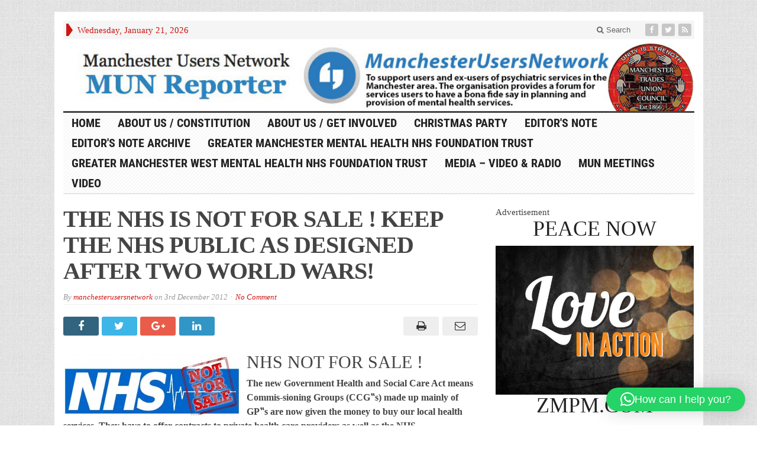

--- FILE ---
content_type: text/html; charset=UTF-8
request_url: https://www.manchesterusersnetwork.org.uk/2012/12/03/the-nhs-is-not-for-sale-keep-the-nhs-public-as-designed-after-two-world-wars/
body_size: 27053
content:
<!DOCTYPE html>
<html lang="en-GB" class="no-js">
<head>

	<meta charset="UTF-8">
	<meta name="viewport" content="width=device-width, initial-scale=1">
	<link rel="profile" href="http://gmpg.org/xfn/11">
		
	<link rel="pingback" href="https://www.manchesterusersnetwork.org.uk/wp/xmlrpc.php"><meta name='contextly-page' id='contextly-page' content='{"title":"THE NHS IS NOT FOR SALE ! KEEP THE NHS PUBLIC AS DESIGNED AFTER TWO WORLD WARS!","url":"https:\/\/www.manchesterusersnetwork.org.uk\/2012\/12\/03\/the-nhs-is-not-for-sale-keep-the-nhs-public-as-designed-after-two-world-wars\/","pub_date":"2012-12-03 09:02:23","mod_date":"2012-12-09 19:17:35","type":"post","post_id":"5672","author_id":"3","author_name":"","author_display_name":"manchesterusersnetwork","tags":[],"categories":["Breaking News...","Featured News"],"image":"https:\/\/www.manchesterusersnetwork.org.uk\/wp-content\/uploads\/2013\/01\/copy-konplarge-300x105-50x50.jpg"}' />
<meta name='robots' content='index, follow, max-image-preview:large, max-snippet:-1, max-video-preview:-1' />

	<!-- This site is optimized with the Yoast SEO plugin v26.8 - https://yoast.com/product/yoast-seo-wordpress/ -->
	<title>THE NHS IS NOT FOR SALE ! KEEP THE NHS PUBLIC AS DESIGNED AFTER TWO WORLD WARS! - Manchester Users Network</title>
	<link rel="canonical" href="https://www.manchesterusersnetwork.org.uk/2012/12/03/the-nhs-is-not-for-sale-keep-the-nhs-public-as-designed-after-two-world-wars/" />
	<meta property="og:locale" content="en_GB" />
	<meta property="og:type" content="article" />
	<meta property="og:title" content="THE NHS IS NOT FOR SALE ! KEEP THE NHS PUBLIC AS DESIGNED AFTER TWO WORLD WARS! - Manchester Users Network" />
	<meta property="og:description" content="NHS NOT FOR SALE ! The new Government Health and Social Care Act means Commis-sioning Groups (CCG‟s) made up mainly of GP‟s are now given the money to buy our local health services. They have to offer contracts to private health care providers as well as the NHS. When will this happen? It is happening [&hellip;]" />
	<meta property="og:url" content="https://www.manchesterusersnetwork.org.uk/2012/12/03/the-nhs-is-not-for-sale-keep-the-nhs-public-as-designed-after-two-world-wars/" />
	<meta property="og:site_name" content="Manchester Users Network" />
	<meta property="article:author" content="https://www.facebook.com/themunreporterscoopdaily.com" />
	<meta property="article:published_time" content="2012-12-03T09:02:23+00:00" />
	<meta property="article:modified_time" content="2012-12-09T19:17:35+00:00" />
	<meta property="og:image" content="https://www.manchesterusersnetwork.org.uk/wp-content/uploads/2013/01/copy-konplarge-300x105.jpg" />
	<meta property="og:image:width" content="300" />
	<meta property="og:image:height" content="105" />
	<meta property="og:image:type" content="image/jpeg" />
	<meta name="author" content="manchesterusersnetwork" />
	<meta name="twitter:card" content="summary_large_image" />
	<meta name="twitter:creator" content="@munreporterscoo" />
	<meta name="twitter:site" content="@munreporter" />
	<meta name="twitter:label1" content="Written by" />
	<meta name="twitter:data1" content="manchesterusersnetwork" />
	<meta name="twitter:label2" content="Estimated reading time" />
	<meta name="twitter:data2" content="2 minutes" />
	<script type="application/ld+json" class="yoast-schema-graph">{"@context":"https://schema.org","@graph":[{"@type":"Article","@id":"https://www.manchesterusersnetwork.org.uk/2012/12/03/the-nhs-is-not-for-sale-keep-the-nhs-public-as-designed-after-two-world-wars/#article","isPartOf":{"@id":"https://www.manchesterusersnetwork.org.uk/2012/12/03/the-nhs-is-not-for-sale-keep-the-nhs-public-as-designed-after-two-world-wars/"},"author":{"name":"manchesterusersnetwork","@id":"https://www.manchesterusersnetwork.org.uk/#/schema/person/89ce6a73fa73d200458d01a527d9c7b7"},"headline":"THE NHS IS NOT FOR SALE ! KEEP THE NHS PUBLIC AS DESIGNED AFTER TWO WORLD WARS!","datePublished":"2012-12-03T09:02:23+00:00","dateModified":"2012-12-09T19:17:35+00:00","mainEntityOfPage":{"@id":"https://www.manchesterusersnetwork.org.uk/2012/12/03/the-nhs-is-not-for-sale-keep-the-nhs-public-as-designed-after-two-world-wars/"},"wordCount":380,"commentCount":0,"image":{"@id":"https://www.manchesterusersnetwork.org.uk/2012/12/03/the-nhs-is-not-for-sale-keep-the-nhs-public-as-designed-after-two-world-wars/#primaryimage"},"thumbnailUrl":"https://www.manchesterusersnetwork.org.uk/wp-content/uploads/2013/01/copy-konplarge-300x105.jpg","articleSection":["Breaking News...","Featured News"],"inLanguage":"en-GB","potentialAction":[{"@type":"CommentAction","name":"Comment","target":["https://www.manchesterusersnetwork.org.uk/2012/12/03/the-nhs-is-not-for-sale-keep-the-nhs-public-as-designed-after-two-world-wars/#respond"]}]},{"@type":"WebPage","@id":"https://www.manchesterusersnetwork.org.uk/2012/12/03/the-nhs-is-not-for-sale-keep-the-nhs-public-as-designed-after-two-world-wars/","url":"https://www.manchesterusersnetwork.org.uk/2012/12/03/the-nhs-is-not-for-sale-keep-the-nhs-public-as-designed-after-two-world-wars/","name":"THE NHS IS NOT FOR SALE ! KEEP THE NHS PUBLIC AS DESIGNED AFTER TWO WORLD WARS! - Manchester Users Network","isPartOf":{"@id":"https://www.manchesterusersnetwork.org.uk/#website"},"primaryImageOfPage":{"@id":"https://www.manchesterusersnetwork.org.uk/2012/12/03/the-nhs-is-not-for-sale-keep-the-nhs-public-as-designed-after-two-world-wars/#primaryimage"},"image":{"@id":"https://www.manchesterusersnetwork.org.uk/2012/12/03/the-nhs-is-not-for-sale-keep-the-nhs-public-as-designed-after-two-world-wars/#primaryimage"},"thumbnailUrl":"https://www.manchesterusersnetwork.org.uk/wp-content/uploads/2013/01/copy-konplarge-300x105.jpg","datePublished":"2012-12-03T09:02:23+00:00","dateModified":"2012-12-09T19:17:35+00:00","author":{"@id":"https://www.manchesterusersnetwork.org.uk/#/schema/person/89ce6a73fa73d200458d01a527d9c7b7"},"breadcrumb":{"@id":"https://www.manchesterusersnetwork.org.uk/2012/12/03/the-nhs-is-not-for-sale-keep-the-nhs-public-as-designed-after-two-world-wars/#breadcrumb"},"inLanguage":"en-GB","potentialAction":[{"@type":"ReadAction","target":["https://www.manchesterusersnetwork.org.uk/2012/12/03/the-nhs-is-not-for-sale-keep-the-nhs-public-as-designed-after-two-world-wars/"]}]},{"@type":"ImageObject","inLanguage":"en-GB","@id":"https://www.manchesterusersnetwork.org.uk/2012/12/03/the-nhs-is-not-for-sale-keep-the-nhs-public-as-designed-after-two-world-wars/#primaryimage","url":"https://www.manchesterusersnetwork.org.uk/wp-content/uploads/2013/01/copy-konplarge-300x105.jpg","contentUrl":"https://www.manchesterusersnetwork.org.uk/wp-content/uploads/2013/01/copy-konplarge-300x105.jpg","width":300,"height":105},{"@type":"BreadcrumbList","@id":"https://www.manchesterusersnetwork.org.uk/2012/12/03/the-nhs-is-not-for-sale-keep-the-nhs-public-as-designed-after-two-world-wars/#breadcrumb","itemListElement":[{"@type":"ListItem","position":1,"name":"Home","item":"https://www.manchesterusersnetwork.org.uk/"},{"@type":"ListItem","position":2,"name":"THE NHS IS NOT FOR SALE ! KEEP THE NHS PUBLIC AS DESIGNED AFTER TWO WORLD WARS!"}]},{"@type":"WebSite","@id":"https://www.manchesterusersnetwork.org.uk/#website","url":"https://www.manchesterusersnetwork.org.uk/","name":"Manchester Users Network","description":"To support users and ex-users of psychiatric services in Manchester and provide a forum for users to have a bona fide say in planning and provision of mental health services","potentialAction":[{"@type":"SearchAction","target":{"@type":"EntryPoint","urlTemplate":"https://www.manchesterusersnetwork.org.uk/?s={search_term_string}"},"query-input":{"@type":"PropertyValueSpecification","valueRequired":true,"valueName":"search_term_string"}}],"inLanguage":"en-GB"},{"@type":"Person","@id":"https://www.manchesterusersnetwork.org.uk/#/schema/person/89ce6a73fa73d200458d01a527d9c7b7","name":"manchesterusersnetwork","image":{"@type":"ImageObject","inLanguage":"en-GB","@id":"https://www.manchesterusersnetwork.org.uk/#/schema/person/image/","url":"https://secure.gravatar.com/avatar/f97d101169fd0fffe52702f22ec7d17dc4940092289b3dde9472de80d52ad9a0?s=96&d=mm&r=x","contentUrl":"https://secure.gravatar.com/avatar/f97d101169fd0fffe52702f22ec7d17dc4940092289b3dde9472de80d52ad9a0?s=96&d=mm&r=x","caption":"manchesterusersnetwork"},"description":"To support users and ex-users of psychiatric services in the Manchester area. The organisation provides a forum for users to have a bona - fide say in the planning and provision of mental health services.","sameAs":["http://themunreporterscoopdaily.com","https://www.facebook.com/themunreporterscoopdaily.com","https://x.com/@munreporterscoo"]}]}</script>
	<!-- / Yoast SEO plugin. -->


<link rel='dns-prefetch' href='//www.manchesterusersnetwork.org.uk' />
<link rel='dns-prefetch' href='//static.addtoany.com' />
<link rel="alternate" type="application/rss+xml" title="Manchester Users Network &raquo; Feed" href="https://www.manchesterusersnetwork.org.uk/feed/" />
<link rel="alternate" type="application/rss+xml" title="Manchester Users Network &raquo; Comments Feed" href="https://www.manchesterusersnetwork.org.uk/comments/feed/" />
<link rel="alternate" type="application/rss+xml" title="Manchester Users Network &raquo; THE NHS IS NOT FOR SALE ! KEEP THE NHS PUBLIC AS DESIGNED AFTER TWO WORLD WARS! Comments Feed" href="https://www.manchesterusersnetwork.org.uk/2012/12/03/the-nhs-is-not-for-sale-keep-the-nhs-public-as-designed-after-two-world-wars/feed/" />
<link rel="alternate" title="oEmbed (JSON)" type="application/json+oembed" href="https://www.manchesterusersnetwork.org.uk/wp-json/oembed/1.0/embed?url=https%3A%2F%2Fwww.manchesterusersnetwork.org.uk%2F2012%2F12%2F03%2Fthe-nhs-is-not-for-sale-keep-the-nhs-public-as-designed-after-two-world-wars%2F" />
<link rel="alternate" title="oEmbed (XML)" type="text/xml+oembed" href="https://www.manchesterusersnetwork.org.uk/wp-json/oembed/1.0/embed?url=https%3A%2F%2Fwww.manchesterusersnetwork.org.uk%2F2012%2F12%2F03%2Fthe-nhs-is-not-for-sale-keep-the-nhs-public-as-designed-after-two-world-wars%2F&#038;format=xml" />
<style id='wp-img-auto-sizes-contain-inline-css' type='text/css'>
img:is([sizes=auto i],[sizes^="auto," i]){contain-intrinsic-size:3000px 1500px}
/*# sourceURL=wp-img-auto-sizes-contain-inline-css */
</style>
<link rel='stylesheet' id='wpra-lightbox-css' href='https://www.manchesterusersnetwork.org.uk/wp-content/plugins/wp-rss-aggregator/core/css/jquery-colorbox.css?ver=1.4.33' type='text/css' media='all' />
<link rel='stylesheet' id='aca33b9c04-css' href='https://www.manchesterusersnetwork.org.uk/wp-content/plugins/squirrly-seo/view/assets/css/frontend.min.css?ver=12.4.15' type='text/css' media='all' />
<style id='wp-emoji-styles-inline-css' type='text/css'>

	img.wp-smiley, img.emoji {
		display: inline !important;
		border: none !important;
		box-shadow: none !important;
		height: 1em !important;
		width: 1em !important;
		margin: 0 0.07em !important;
		vertical-align: -0.1em !important;
		background: none !important;
		padding: 0 !important;
	}
/*# sourceURL=wp-emoji-styles-inline-css */
</style>
<style id='wp-block-library-inline-css' type='text/css'>
:root{--wp-block-synced-color:#7a00df;--wp-block-synced-color--rgb:122,0,223;--wp-bound-block-color:var(--wp-block-synced-color);--wp-editor-canvas-background:#ddd;--wp-admin-theme-color:#007cba;--wp-admin-theme-color--rgb:0,124,186;--wp-admin-theme-color-darker-10:#006ba1;--wp-admin-theme-color-darker-10--rgb:0,107,160.5;--wp-admin-theme-color-darker-20:#005a87;--wp-admin-theme-color-darker-20--rgb:0,90,135;--wp-admin-border-width-focus:2px}@media (min-resolution:192dpi){:root{--wp-admin-border-width-focus:1.5px}}.wp-element-button{cursor:pointer}:root .has-very-light-gray-background-color{background-color:#eee}:root .has-very-dark-gray-background-color{background-color:#313131}:root .has-very-light-gray-color{color:#eee}:root .has-very-dark-gray-color{color:#313131}:root .has-vivid-green-cyan-to-vivid-cyan-blue-gradient-background{background:linear-gradient(135deg,#00d084,#0693e3)}:root .has-purple-crush-gradient-background{background:linear-gradient(135deg,#34e2e4,#4721fb 50%,#ab1dfe)}:root .has-hazy-dawn-gradient-background{background:linear-gradient(135deg,#faaca8,#dad0ec)}:root .has-subdued-olive-gradient-background{background:linear-gradient(135deg,#fafae1,#67a671)}:root .has-atomic-cream-gradient-background{background:linear-gradient(135deg,#fdd79a,#004a59)}:root .has-nightshade-gradient-background{background:linear-gradient(135deg,#330968,#31cdcf)}:root .has-midnight-gradient-background{background:linear-gradient(135deg,#020381,#2874fc)}:root{--wp--preset--font-size--normal:16px;--wp--preset--font-size--huge:42px}.has-regular-font-size{font-size:1em}.has-larger-font-size{font-size:2.625em}.has-normal-font-size{font-size:var(--wp--preset--font-size--normal)}.has-huge-font-size{font-size:var(--wp--preset--font-size--huge)}.has-text-align-center{text-align:center}.has-text-align-left{text-align:left}.has-text-align-right{text-align:right}.has-fit-text{white-space:nowrap!important}#end-resizable-editor-section{display:none}.aligncenter{clear:both}.items-justified-left{justify-content:flex-start}.items-justified-center{justify-content:center}.items-justified-right{justify-content:flex-end}.items-justified-space-between{justify-content:space-between}.screen-reader-text{border:0;clip-path:inset(50%);height:1px;margin:-1px;overflow:hidden;padding:0;position:absolute;width:1px;word-wrap:normal!important}.screen-reader-text:focus{background-color:#ddd;clip-path:none;color:#444;display:block;font-size:1em;height:auto;left:5px;line-height:normal;padding:15px 23px 14px;text-decoration:none;top:5px;width:auto;z-index:100000}html :where(.has-border-color){border-style:solid}html :where([style*=border-top-color]){border-top-style:solid}html :where([style*=border-right-color]){border-right-style:solid}html :where([style*=border-bottom-color]){border-bottom-style:solid}html :where([style*=border-left-color]){border-left-style:solid}html :where([style*=border-width]){border-style:solid}html :where([style*=border-top-width]){border-top-style:solid}html :where([style*=border-right-width]){border-right-style:solid}html :where([style*=border-bottom-width]){border-bottom-style:solid}html :where([style*=border-left-width]){border-left-style:solid}html :where(img[class*=wp-image-]){height:auto;max-width:100%}:where(figure){margin:0 0 1em}html :where(.is-position-sticky){--wp-admin--admin-bar--position-offset:var(--wp-admin--admin-bar--height,0px)}@media screen and (max-width:600px){html :where(.is-position-sticky){--wp-admin--admin-bar--position-offset:0px}}

/*# sourceURL=wp-block-library-inline-css */
</style><style id='global-styles-inline-css' type='text/css'>
:root{--wp--preset--aspect-ratio--square: 1;--wp--preset--aspect-ratio--4-3: 4/3;--wp--preset--aspect-ratio--3-4: 3/4;--wp--preset--aspect-ratio--3-2: 3/2;--wp--preset--aspect-ratio--2-3: 2/3;--wp--preset--aspect-ratio--16-9: 16/9;--wp--preset--aspect-ratio--9-16: 9/16;--wp--preset--color--black: #000000;--wp--preset--color--cyan-bluish-gray: #abb8c3;--wp--preset--color--white: #ffffff;--wp--preset--color--pale-pink: #f78da7;--wp--preset--color--vivid-red: #cf2e2e;--wp--preset--color--luminous-vivid-orange: #ff6900;--wp--preset--color--luminous-vivid-amber: #fcb900;--wp--preset--color--light-green-cyan: #7bdcb5;--wp--preset--color--vivid-green-cyan: #00d084;--wp--preset--color--pale-cyan-blue: #8ed1fc;--wp--preset--color--vivid-cyan-blue: #0693e3;--wp--preset--color--vivid-purple: #9b51e0;--wp--preset--gradient--vivid-cyan-blue-to-vivid-purple: linear-gradient(135deg,rgb(6,147,227) 0%,rgb(155,81,224) 100%);--wp--preset--gradient--light-green-cyan-to-vivid-green-cyan: linear-gradient(135deg,rgb(122,220,180) 0%,rgb(0,208,130) 100%);--wp--preset--gradient--luminous-vivid-amber-to-luminous-vivid-orange: linear-gradient(135deg,rgb(252,185,0) 0%,rgb(255,105,0) 100%);--wp--preset--gradient--luminous-vivid-orange-to-vivid-red: linear-gradient(135deg,rgb(255,105,0) 0%,rgb(207,46,46) 100%);--wp--preset--gradient--very-light-gray-to-cyan-bluish-gray: linear-gradient(135deg,rgb(238,238,238) 0%,rgb(169,184,195) 100%);--wp--preset--gradient--cool-to-warm-spectrum: linear-gradient(135deg,rgb(74,234,220) 0%,rgb(151,120,209) 20%,rgb(207,42,186) 40%,rgb(238,44,130) 60%,rgb(251,105,98) 80%,rgb(254,248,76) 100%);--wp--preset--gradient--blush-light-purple: linear-gradient(135deg,rgb(255,206,236) 0%,rgb(152,150,240) 100%);--wp--preset--gradient--blush-bordeaux: linear-gradient(135deg,rgb(254,205,165) 0%,rgb(254,45,45) 50%,rgb(107,0,62) 100%);--wp--preset--gradient--luminous-dusk: linear-gradient(135deg,rgb(255,203,112) 0%,rgb(199,81,192) 50%,rgb(65,88,208) 100%);--wp--preset--gradient--pale-ocean: linear-gradient(135deg,rgb(255,245,203) 0%,rgb(182,227,212) 50%,rgb(51,167,181) 100%);--wp--preset--gradient--electric-grass: linear-gradient(135deg,rgb(202,248,128) 0%,rgb(113,206,126) 100%);--wp--preset--gradient--midnight: linear-gradient(135deg,rgb(2,3,129) 0%,rgb(40,116,252) 100%);--wp--preset--font-size--small: 13px;--wp--preset--font-size--medium: 20px;--wp--preset--font-size--large: 36px;--wp--preset--font-size--x-large: 42px;--wp--preset--spacing--20: 0.44rem;--wp--preset--spacing--30: 0.67rem;--wp--preset--spacing--40: 1rem;--wp--preset--spacing--50: 1.5rem;--wp--preset--spacing--60: 2.25rem;--wp--preset--spacing--70: 3.38rem;--wp--preset--spacing--80: 5.06rem;--wp--preset--shadow--natural: 6px 6px 9px rgba(0, 0, 0, 0.2);--wp--preset--shadow--deep: 12px 12px 50px rgba(0, 0, 0, 0.4);--wp--preset--shadow--sharp: 6px 6px 0px rgba(0, 0, 0, 0.2);--wp--preset--shadow--outlined: 6px 6px 0px -3px rgb(255, 255, 255), 6px 6px rgb(0, 0, 0);--wp--preset--shadow--crisp: 6px 6px 0px rgb(0, 0, 0);}:where(.is-layout-flex){gap: 0.5em;}:where(.is-layout-grid){gap: 0.5em;}body .is-layout-flex{display: flex;}.is-layout-flex{flex-wrap: wrap;align-items: center;}.is-layout-flex > :is(*, div){margin: 0;}body .is-layout-grid{display: grid;}.is-layout-grid > :is(*, div){margin: 0;}:where(.wp-block-columns.is-layout-flex){gap: 2em;}:where(.wp-block-columns.is-layout-grid){gap: 2em;}:where(.wp-block-post-template.is-layout-flex){gap: 1.25em;}:where(.wp-block-post-template.is-layout-grid){gap: 1.25em;}.has-black-color{color: var(--wp--preset--color--black) !important;}.has-cyan-bluish-gray-color{color: var(--wp--preset--color--cyan-bluish-gray) !important;}.has-white-color{color: var(--wp--preset--color--white) !important;}.has-pale-pink-color{color: var(--wp--preset--color--pale-pink) !important;}.has-vivid-red-color{color: var(--wp--preset--color--vivid-red) !important;}.has-luminous-vivid-orange-color{color: var(--wp--preset--color--luminous-vivid-orange) !important;}.has-luminous-vivid-amber-color{color: var(--wp--preset--color--luminous-vivid-amber) !important;}.has-light-green-cyan-color{color: var(--wp--preset--color--light-green-cyan) !important;}.has-vivid-green-cyan-color{color: var(--wp--preset--color--vivid-green-cyan) !important;}.has-pale-cyan-blue-color{color: var(--wp--preset--color--pale-cyan-blue) !important;}.has-vivid-cyan-blue-color{color: var(--wp--preset--color--vivid-cyan-blue) !important;}.has-vivid-purple-color{color: var(--wp--preset--color--vivid-purple) !important;}.has-black-background-color{background-color: var(--wp--preset--color--black) !important;}.has-cyan-bluish-gray-background-color{background-color: var(--wp--preset--color--cyan-bluish-gray) !important;}.has-white-background-color{background-color: var(--wp--preset--color--white) !important;}.has-pale-pink-background-color{background-color: var(--wp--preset--color--pale-pink) !important;}.has-vivid-red-background-color{background-color: var(--wp--preset--color--vivid-red) !important;}.has-luminous-vivid-orange-background-color{background-color: var(--wp--preset--color--luminous-vivid-orange) !important;}.has-luminous-vivid-amber-background-color{background-color: var(--wp--preset--color--luminous-vivid-amber) !important;}.has-light-green-cyan-background-color{background-color: var(--wp--preset--color--light-green-cyan) !important;}.has-vivid-green-cyan-background-color{background-color: var(--wp--preset--color--vivid-green-cyan) !important;}.has-pale-cyan-blue-background-color{background-color: var(--wp--preset--color--pale-cyan-blue) !important;}.has-vivid-cyan-blue-background-color{background-color: var(--wp--preset--color--vivid-cyan-blue) !important;}.has-vivid-purple-background-color{background-color: var(--wp--preset--color--vivid-purple) !important;}.has-black-border-color{border-color: var(--wp--preset--color--black) !important;}.has-cyan-bluish-gray-border-color{border-color: var(--wp--preset--color--cyan-bluish-gray) !important;}.has-white-border-color{border-color: var(--wp--preset--color--white) !important;}.has-pale-pink-border-color{border-color: var(--wp--preset--color--pale-pink) !important;}.has-vivid-red-border-color{border-color: var(--wp--preset--color--vivid-red) !important;}.has-luminous-vivid-orange-border-color{border-color: var(--wp--preset--color--luminous-vivid-orange) !important;}.has-luminous-vivid-amber-border-color{border-color: var(--wp--preset--color--luminous-vivid-amber) !important;}.has-light-green-cyan-border-color{border-color: var(--wp--preset--color--light-green-cyan) !important;}.has-vivid-green-cyan-border-color{border-color: var(--wp--preset--color--vivid-green-cyan) !important;}.has-pale-cyan-blue-border-color{border-color: var(--wp--preset--color--pale-cyan-blue) !important;}.has-vivid-cyan-blue-border-color{border-color: var(--wp--preset--color--vivid-cyan-blue) !important;}.has-vivid-purple-border-color{border-color: var(--wp--preset--color--vivid-purple) !important;}.has-vivid-cyan-blue-to-vivid-purple-gradient-background{background: var(--wp--preset--gradient--vivid-cyan-blue-to-vivid-purple) !important;}.has-light-green-cyan-to-vivid-green-cyan-gradient-background{background: var(--wp--preset--gradient--light-green-cyan-to-vivid-green-cyan) !important;}.has-luminous-vivid-amber-to-luminous-vivid-orange-gradient-background{background: var(--wp--preset--gradient--luminous-vivid-amber-to-luminous-vivid-orange) !important;}.has-luminous-vivid-orange-to-vivid-red-gradient-background{background: var(--wp--preset--gradient--luminous-vivid-orange-to-vivid-red) !important;}.has-very-light-gray-to-cyan-bluish-gray-gradient-background{background: var(--wp--preset--gradient--very-light-gray-to-cyan-bluish-gray) !important;}.has-cool-to-warm-spectrum-gradient-background{background: var(--wp--preset--gradient--cool-to-warm-spectrum) !important;}.has-blush-light-purple-gradient-background{background: var(--wp--preset--gradient--blush-light-purple) !important;}.has-blush-bordeaux-gradient-background{background: var(--wp--preset--gradient--blush-bordeaux) !important;}.has-luminous-dusk-gradient-background{background: var(--wp--preset--gradient--luminous-dusk) !important;}.has-pale-ocean-gradient-background{background: var(--wp--preset--gradient--pale-ocean) !important;}.has-electric-grass-gradient-background{background: var(--wp--preset--gradient--electric-grass) !important;}.has-midnight-gradient-background{background: var(--wp--preset--gradient--midnight) !important;}.has-small-font-size{font-size: var(--wp--preset--font-size--small) !important;}.has-medium-font-size{font-size: var(--wp--preset--font-size--medium) !important;}.has-large-font-size{font-size: var(--wp--preset--font-size--large) !important;}.has-x-large-font-size{font-size: var(--wp--preset--font-size--x-large) !important;}
/*# sourceURL=global-styles-inline-css */
</style>

<style id='classic-theme-styles-inline-css' type='text/css'>
/*! This file is auto-generated */
.wp-block-button__link{color:#fff;background-color:#32373c;border-radius:9999px;box-shadow:none;text-decoration:none;padding:calc(.667em + 2px) calc(1.333em + 2px);font-size:1.125em}.wp-block-file__button{background:#32373c;color:#fff;text-decoration:none}
/*# sourceURL=/wp-includes/css/classic-themes.min.css */
</style>
<link rel='stylesheet' id='titan-adminbar-styles-css' href='https://www.manchesterusersnetwork.org.uk/wp-content/plugins/anti-spam/assets/css/admin-bar.css?ver=7.3.5' type='text/css' media='all' />
<link rel='stylesheet' id='gabfire-widget-css-css' href='https://www.manchesterusersnetwork.org.uk/wp-content/plugins/gabfire-widget-pack/css/style.css?ver=6.9' type='text/css' media='all' />
<link rel='stylesheet' id='guardian_headlines_style-css' href='https://www.manchesterusersnetwork.org.uk/wp-content/plugins/guardian-news-headlines/guardian_headlines.css?ver=0.5.4' type='text/css' media='all' />
<link rel='stylesheet' id='news-style-css' href='https://www.manchesterusersnetwork.org.uk/wp-content/plugins/news-headline-ticker/css/tkr-style.css?ver=6.9' type='text/css' media='all' />
<link rel='stylesheet' id='news-manager-front-css' href='https://www.manchesterusersnetwork.org.uk/wp-content/plugins/news-manager/css/front.css?ver=6.9' type='text/css' media='all' />
<link rel='stylesheet' id='sp_printPage_lightbox-css' href='https://www.manchesterusersnetwork.org.uk/wp-content/plugins/syndicate-press/css/TinyLightbox.css?ver=1.00' type='text/css' media='' />
<link rel='stylesheet' id='wp-glossary-css-css' href='https://www.manchesterusersnetwork.org.uk/wp-content/plugins/wp-glossary/css/wp-glossary.css?ver=6.9' type='text/css' media='all' />
<link rel='stylesheet' id='wp-glossary-qtip-css-css' href='https://www.manchesterusersnetwork.org.uk/wp-content/plugins/wp-glossary/ext/jquery.qtip.css?ver=6.9' type='text/css' media='all' />
<link rel='stylesheet' id='wpnb-cssF-css' href='https://www.manchesterusersnetwork.org.uk/wp-content/plugins/wp-news-bulletin/lib/css/wpnb_frontEnd.css?ver=6.9' type='text/css' media='all' />
<link rel='stylesheet' id='wp-polls-css' href='https://www.manchesterusersnetwork.org.uk/wp-content/plugins/wp-polls/polls-css.css?ver=2.77.3' type='text/css' media='all' />
<style id='wp-polls-inline-css' type='text/css'>
.wp-polls .pollbar {
	margin: 1px;
	font-size: 6px;
	line-height: 8px;
	height: 8px;
	background-image: url('https://www.manchesterusersnetwork.org.uk/wp-content/plugins/wp-polls/images/default/pollbg.gif');
	border: 1px solid #c8c8c8;
}

/*# sourceURL=wp-polls-inline-css */
</style>
<link rel='stylesheet' id='rss-retriever-css' href='https://www.manchesterusersnetwork.org.uk/wp-content/plugins/wp-rss-retriever/inc/css/rss-retriever.css?ver=1.6.10' type='text/css' media='all' />
<link rel='stylesheet' id='gabfire-style-css' href='https://www.manchesterusersnetwork.org.uk/wp-content/themes/advanced-newspaper46/style.css?ver=6.9' type='text/css' media='all' />
<link rel='stylesheet' id='addtoany-css' href='https://www.manchesterusersnetwork.org.uk/wp-content/plugins/add-to-any/addtoany.min.css?ver=1.16' type='text/css' media='all' />
<link rel='stylesheet' id='__EPYT__style-css' href='https://www.manchesterusersnetwork.org.uk/wp-content/plugins/youtube-embed-plus/styles/ytprefs.min.css?ver=14.2.4' type='text/css' media='all' />
<style id='__EPYT__style-inline-css' type='text/css'>

                .epyt-gallery-thumb {
                        width: 33.333%;
                }
                
/*# sourceURL=__EPYT__style-inline-css */
</style>
<link rel='stylesheet' id='sharedaddy-css' href='https://www.manchesterusersnetwork.org.uk/wp-content/plugins/jetpack-sharing/sharedaddy/sharing.css?ver=3.9.6' type='text/css' media='all' />
<link rel='stylesheet' id='genericons-css' href='https://www.manchesterusersnetwork.org.uk/wp-content/plugins/jetpack-sharing/genericons/genericons/genericons.css?ver=3.1' type='text/css' media='all' />
<script type="text/javascript" src="https://www.manchesterusersnetwork.org.uk/wp-content/plugins/continuous-rss-scrolling/continuous-rss-scrolling.js?ver=6.9" id="continuous-rss-scrolling-js"></script>
<script type="text/javascript" id="addtoany-core-js-before">
/* <![CDATA[ */
window.a2a_config=window.a2a_config||{};a2a_config.callbacks=[];a2a_config.overlays=[];a2a_config.templates={};a2a_localize = {
	Share: "Share",
	Save: "Save",
	Subscribe: "Subscribe",
	Email: "Email",
	Bookmark: "Bookmark",
	ShowAll: "Show All",
	ShowLess: "Show less",
	FindServices: "Find service(s)",
	FindAnyServiceToAddTo: "Instantly find any service to add to",
	PoweredBy: "Powered by",
	ShareViaEmail: "Share via email",
	SubscribeViaEmail: "Subscribe via email",
	BookmarkInYourBrowser: "Bookmark in your browser",
	BookmarkInstructions: "Press Ctrl+D or \u2318+D to bookmark this page",
	AddToYourFavorites: "Add to your favourites",
	SendFromWebOrProgram: "Send from any email address or email program",
	EmailProgram: "Email program",
	More: "More&#8230;",
	ThanksForSharing: "Thanks for sharing!",
	ThanksForFollowing: "Thanks for following!"
};


//# sourceURL=addtoany-core-js-before
/* ]]> */
</script>
<script type="text/javascript" defer src="https://static.addtoany.com/menu/page.js" id="addtoany-core-js"></script>
<script type="text/javascript" src="https://www.manchesterusersnetwork.org.uk/wp/wp-includes/js/jquery/jquery.min.js?ver=3.7.1" id="jquery-core-js"></script>
<script type="text/javascript" src="https://www.manchesterusersnetwork.org.uk/wp/wp-includes/js/jquery/jquery-migrate.min.js?ver=3.4.1" id="jquery-migrate-js"></script>
<script type="text/javascript" defer src="https://www.manchesterusersnetwork.org.uk/wp-content/plugins/add-to-any/addtoany.min.js?ver=1.1" id="addtoany-jquery-js"></script>
<script type="text/javascript" src="https://www.manchesterusersnetwork.org.uk/wp-content/plugins/news-headline-ticker/js/news-ticker.js?ver=6.9" id="news-ticker-js"></script>
<script type="text/javascript" src="https://www.manchesterusersnetwork.org.uk/wp-content/plugins/wp-news-bulletin/lib/js/wpnb_frontEnd.js?ver=6.9" id="wpnb-frontEndJS-js"></script>
<script type="text/javascript" src="https://www.manchesterusersnetwork.org.uk/wp-content/themes/advanced-newspaper46/inc/js/jquery.cycle2.min.js?ver=6.9" id="cycle2-js"></script>
<script type="text/javascript" src="https://www.manchesterusersnetwork.org.uk/wp-content/themes/advanced-newspaper46/inc/js/theia-sticky-sidebar.js?ver=6.9" id="theia-sticky-sidebar-js"></script>
<script type="text/javascript" src="https://www.manchesterusersnetwork.org.uk/wp-content/themes/advanced-newspaper46/inc/js/owl.carousel.min.js?ver=6.9" id="owl-carousel-js"></script>
<script type="text/javascript" src="https://www.manchesterusersnetwork.org.uk/wp-content/themes/advanced-newspaper46/framework/bootstrap/js/bootstrap.min.js?ver=6.9" id="bootstrap-js"></script>
<script type="text/javascript" src="https://www.manchesterusersnetwork.org.uk/wp-content/themes/advanced-newspaper46/inc/js/responsive-menu.js?ver=6.9" id="responsive-menu-js"></script>
<script type="text/javascript" id="__ytprefs__-js-extra">
/* <![CDATA[ */
var _EPYT_ = {"ajaxurl":"https://www.manchesterusersnetwork.org.uk/wp/wp-admin/admin-ajax.php","security":"400cd5e038","gallery_scrolloffset":"20","eppathtoscripts":"https://www.manchesterusersnetwork.org.uk/wp-content/plugins/youtube-embed-plus/scripts/","eppath":"https://www.manchesterusersnetwork.org.uk/wp-content/plugins/youtube-embed-plus/","epresponsiveselector":"[\"iframe.__youtube_prefs__\",\"iframe[src*='youtube.com']\",\"iframe[src*='youtube-nocookie.com']\",\"iframe[data-ep-src*='youtube.com']\",\"iframe[data-ep-src*='youtube-nocookie.com']\",\"iframe[data-ep-gallerysrc*='youtube.com']\"]","epdovol":"1","version":"14.2.4","evselector":"iframe.__youtube_prefs__[src], iframe[src*=\"youtube.com/embed/\"], iframe[src*=\"youtube-nocookie.com/embed/\"]","ajax_compat":"","maxres_facade":"eager","ytapi_load":"light","pause_others":"","stopMobileBuffer":"1","facade_mode":"","not_live_on_channel":""};
//# sourceURL=__ytprefs__-js-extra
/* ]]> */
</script>
<script type="text/javascript" src="https://www.manchesterusersnetwork.org.uk/wp-content/plugins/youtube-embed-plus/scripts/ytprefs.min.js?ver=14.2.4" id="__ytprefs__-js"></script>
<link rel="https://api.w.org/" href="https://www.manchesterusersnetwork.org.uk/wp-json/" /><link rel="alternate" title="JSON" type="application/json" href="https://www.manchesterusersnetwork.org.uk/wp-json/wp/v2/posts/5672" /><link rel="EditURI" type="application/rsd+xml" title="RSD" href="https://www.manchesterusersnetwork.org.uk/wp/xmlrpc.php?rsd" />
<meta name="generator" content="WordPress 6.9" />
<link rel='shortlink' href='https://www.manchesterusersnetwork.org.uk/?p=5672' />


<script type="text/javascript">
	(function (w, d, id, ns, s) {
		var c = w[ns] = w[ns] || {};
		if (!c.ready) {
			c.q = [];
			c.ready = function () {
				c.q.push(arguments);
			};
						c.ready.apply(c, ["expose",{"wp\/widgets":{"dependencies":["widgets"],"js":["https:\/\/assets.context.ly\/wp-plugin\/6.1.3\/js\/contextly-wordpress.js"],"foreign":true}}]);
						c.ready.apply(c, ["libraries",{"jquery":false}]);
						c.ready.apply(c, ["load","wp\/widgets"]);
					}

				if (!d.getElementById(id)) {
			var e = d.createElement(s);
			e.id = id;
			e.src = "https:\/\/assets.context.ly\/kit\/6.latest\/loader.js";
			var h = d.getElementsByTagName(s)[0];
			h.parentNode.insertBefore(e, h);
		}
			})(window, document, 'ctx-loader', 'Contextly', 'script');

	(function(c, ns){var v=c[ns]=c[ns]||{};v["appId"]="manchesterusersnetworkuk";
	v["https"]=true;
	v["client"]={"client":"wp","version":"6.1.3"};
	})(Contextly,"overrides");
(function(c, ns){var v=c[ns]=c[ns]||{};v["ajax_url"]="https:\/\/www.manchesterusersnetwork.org.uk\/wp\/wp-admin\/admin-ajax.php";
	})(Contextly,"wpdata");
</script>
<meta http-equiv="Content-type" content="text/html; charset=utf-8" /><link rel='canonical' href='https://www.manchesterusersnetwork.org.uk/2012/12/03/the-nhs-is-not-for-sale-keep-the-nhs-public-as-designed-after-two-world-wars/' />
<link rel="shortcut icon" href="https://www.manchesterusersnetwork.org.uk/wp-content/themes/advanced-newspaper46/framework/admin/images/favicon.ico" /><!-- Custom Styling -->
<style type="text/css">
#featured-slider .entry-title {
    margin: 0 0 5px;
    font-size: 19px;
}
.postcaption .p-summary {display:none}</style>
			<script type='text/javascript'>
			(function($) {
				$(document).ready(function() { 
					$(".children").parent("li").addClass("has-child-menu");
					$(".sub-menu").parent("li").addClass("has-child-menu");
					$(".drop").parent("li").addClass("has-child-menu");
					
					$('.fadeimage').hover(
						function() {$(this).stop().animate({ opacity: 0.5 }, 800);},
						function() {$(this).stop().animate({ opacity: 1.0 }, 800);}
					);
					
					$('.mastheadnav li ul,.mainnav li ul,.subnav li ul,.mastheadnav li ul,.mainnav li ul').hide().removeClass('fallback');
					$('.mastheadnav > li,.mainnav > li,.subnav > li,.mainnav > li').hover(
						function () {
							$('ul', this).stop().slideDown(250);
						},
						function () {
							$('ul', this).stop().slideUp(250);
						}
					);

					$('[data-toggle="tooltip"]').tooltip({
						'placement': 'top'
					});	

					$('.sidebar-wrapper, .post-wrapper')
					.theiaStickySidebar({
						additionalMarginTop: 30,
						additionalMarginBottom: 30
					});
				
					/* InnerPage Slider */
					var innerslider = $(".carousel-gallery");
					innerslider.owlCarousel({
					  autoPlay: 999999,
					  pagination:true,
					  singleItem : true,
					  autoHeight : true,
					  mouseDrag: false,
					  touchDrag: false					  
					});	
					$(".carousel-gallery-next").click(function(){
						innerslider.trigger('owl.next');
					});
					$(".carousel-gallery-prev").click(function(){
						innerslider.trigger('owl.prev');
					});
					
					/* InnerPage Slider */
					var owl4 = $(".carousel-four");
					owl4.owlCarousel({
					  autoPlay: 999999,
					  pagination:true,
					  singleItem : true,
					  autoHeight : true,
					  mouseDrag: false,
					  touchDrag: false					  
					});	
					$(".carousel-four-next").click(function(){
						owl4.trigger('owl.next');
					});
					$(".carousel-four-prev").click(function(){
						owl4.trigger('owl.prev');
					});						
					
					// Responsive Menu (TinyNav)
					$(".responsive_menu").tinyNav({
						active: 'current_page_item', // Set the "active" class for default menu
						label: ''
					});
					$(".tinynav").selectbox();			
					
					$('a[href="#top"]').click(function(){
						$('html, body').animate({scrollTop:0}, 'slow');
						return false;
					});
				});
			})(jQuery);
			</script>
		<link rel="icon" href="https://www.manchesterusersnetwork.org.uk/wp-content/uploads/2012/08/cropped-MUN-Sized-1-32x32.jpg" sizes="32x32" />
<link rel="icon" href="https://www.manchesterusersnetwork.org.uk/wp-content/uploads/2012/08/cropped-MUN-Sized-1-192x192.jpg" sizes="192x192" />
<link rel="apple-touch-icon" href="https://www.manchesterusersnetwork.org.uk/wp-content/uploads/2012/08/cropped-MUN-Sized-1-180x180.jpg" />
<meta name="msapplication-TileImage" content="https://www.manchesterusersnetwork.org.uk/wp-content/uploads/2012/08/cropped-MUN-Sized-1-270x270.jpg" />

<link rel='stylesheet' id='rr-fe-style-css' href='https://www.manchesterusersnetwork.org.uk/wp-content/plugins/rocket-reader-speed-reader/css/rr_rocket_reader_fe.min.css?ver=1.6.2' type='text/css' media='all' />
<link rel='stylesheet' id='qlwapp-frontend-css' href='https://www.manchesterusersnetwork.org.uk/wp-content/plugins/wp-whatsapp-chat/build/frontend/css/style.css?ver=8.1.5' type='text/css' media='all' />
</head>

<body class="wp-singular post-template-default single single-post postid-5672 single-format-standard wp-theme-advanced-newspaper46" itemscope="itemscope" itemtype="http://schema.org/WebPage">


<div class="container">

	<header itemscope="itemscope" itemtype="http://schema.org/WPHeader" role="banner">
		<div class="row"><!-- Site Masthead Row-->
			<nav class="col-md-12 masthead-navigation" itemscope="itemscope" itemtype="http://schema.org/SiteNavigationElement" role="navigation">
				<ul class="mastheadnav">
					
					<li><span class="arrow-right"></span></li>
											<li class="masthead_date">
							<script type="text/javascript">
								<!--
								var mydate=new Date()
								var year=mydate.getYear()
								if (year < 1000)
								year+=1900
								var day=mydate.getDay()
								var month=mydate.getMonth()
								var daym=mydate.getDate()
								if (daym<10)
								daym="0"+daym
								var dayarray=new Array("Sunday","Monday","Tuesday","Wednesday","Thursday","Friday","Saturday")
								var montharray=new Array("January","February","March","April","May","June","July","August","September","October","November","December")
								document.write(""+dayarray[day]+", "+montharray[month]+" "+daym+", "+year+"")
								// -->
							</script>
						</li>
						<li></li>
										 
											<li class="pull-right social_header">
															<a class="socialsite-facebook" href="https://www.facebook.com/MUNREPORTER" title="Facebook" rel="nofollow"><span>Friend on Facebook</span>
									<i class="fa fa-facebook pull-left"></i>
								</a>
							
															<a class="socialsite-twitter" href="https://twitter.com/munreporterscoo" title="Twitter" rel="nofollow"><span>Follow on Twitter</span>
									<i class="fa fa-twitter pull-left"></i>
								</a>
							
							
							
														
														
							
														
								

															

							<a class="socialsite-rss" href="https://www.manchesterusersnetwork.org.uk/feed/" title="Site feed" rel="nofollow">
								<span>Subscribe to RSS</span> <i class="fa fa-rss pull-left"></i>
							</a>
						</li>
											
					
					<li class="pull-right gab_headersearch"> <a data-toggle="modal" href="#searchModal"><i class="fa fa-search"></i> Search</a></li>
					<li class="pull-right"></li>
				</ul>
			</nav>

			<!-- Modal -->
<div class="modal fade" id="searchModal" tabindex="-1" role="dialog" aria-labelledby="myModalLabel" aria-hidden="true">
	<div class="modal-dialog">
	  <div class="modal-content">
		<div class="modal-header">
		  <button type="button" class="close" data-dismiss="modal" aria-hidden="true">&times;</button>
		  <h4 class="modal-title">Search in Site</h4>
		</div>
		<div class="modal-body">
			<form action="https://www.manchesterusersnetwork.org.uk/">
				<div class="input-prepend">
					<label>To search in site, type your keyword and hit enter</label>
					<input type="text" name="s" class="form-control" placeholder="Type keyword and hit enter">
				</div>
			</form>	
		</div>
		<div class="modal-footer">
		  <button type="button" class="btn btn-default" data-dismiss="modal">Close</button>
		</div>
	  </div><!-- /.modal-content -->
	</div><!-- /.modal-dialog -->
</div><!-- /.modal -->		</div><!-- /.row Site Masthead Row -->
	
		<div class="row">
			<div class="col-lg-12">
				<div id="header">
											<a href="https://www.manchesterusersnetwork.org.uk/" title="To support users and ex-users of psychiatric services in Manchester and provide a forum for users to have a bona fide say in planning and provision of mental health services">
							<img src="https://manchesterusersnetwork.org.uk/wp-content/uploads/MUN_header_MTUC-16.jpg" id="header_banner" alt="Manchester Users Network" title="Manchester Users Network"/>
						</a>
											

				</div><!-- /header -->	
			</div><!-- /col-lg-12 -->	
		</div><!-- /row -->	
		
		<div class="row site-nav">
			<div class="col-lg-12">
				
				<nav class="main-navigation" itemscope="itemscope" itemtype="http://schema.org/SiteNavigationElement" role="navigation">
					<ul class="mainnav responsive_menu">
						<li><a href="https://www.manchesterusersnetwork.org.uk/">HOME</a></li>
							<li class="cat-item cat-item-2060"><a href="https://www.manchesterusersnetwork.org.uk/Constitution/about-us-constitution/">About us / Constitution</a>
</li>
	<li class="cat-item cat-item-2061"><a href="https://www.manchesterusersnetwork.org.uk/Constitution/about-us-get-involved/">About us / Get Involved</a>
</li>
	<li class="cat-item cat-item-2678"><a href="https://www.manchesterusersnetwork.org.uk/Constitution/christmas-party/">Christmas Party</a>
</li>
	<li class="cat-item cat-item-1867"><a href="https://www.manchesterusersnetwork.org.uk/Constitution/editors-note/">Editor&#039;s Note</a>
<ul class='children'>
	<li class="cat-item cat-item-1895"><a href="https://www.manchesterusersnetwork.org.uk/Constitution/editors-note/editors-note-editors-note/">Editor&#039;s Note</a>
</li>
</ul>
</li>
	<li class="cat-item cat-item-2062"><a href="https://www.manchesterusersnetwork.org.uk/Constitution/editors-note-archive/">Editor&#039;s Note Archive</a>
</li>
	<li class="cat-item cat-item-2727"><a href="https://www.manchesterusersnetwork.org.uk/Constitution/greater-manchester-mental-health-nhs-foundation-trust/">Greater Manchester Mental Health NHS Foundation Trust</a>
</li>
	<li class="cat-item cat-item-2307"><a href="https://www.manchesterusersnetwork.org.uk/Constitution/greater-manchester-west-mental-health-nhs-foundation-trust/">Greater Manchester West Mental Health NHS Foundation Trust</a>
</li>
	<li class="cat-item cat-item-56"><a href="https://www.manchesterusersnetwork.org.uk/Constitution/media-video-radio/">MEDIA &#8211; Video &amp; Radio</a>
</li>
	<li class="cat-item cat-item-11"><a href="https://www.manchesterusersnetwork.org.uk/Constitution/meetings/">MUN Meetings</a>
</li>
	<li class="cat-item cat-item-121"><a href="https://www.manchesterusersnetwork.org.uk/Constitution/video/">Video</a>
</li>
					</ul>
				</nav>
				
				<nav class="secondary-navigation" itemscope="itemscope" itemtype="http://schema.org/SiteNavigationElement" role="navigation">
					<ul class="subnav responsive_menu">
							
					</ul>
				</nav>				
				
			</div>
		</div>	
	</header>
	
	<div class="row ">
	
				
		<main class="col-xs-12 col-md-8 col-sm-8 post-wrapper" role="main" itemprop="mainContentOfPage" itemscope="itemscope" itemtype="http://schema.org/Blog">

							<div class="row">
					<div class="col-lg-12 col-md-12">
						<div class="post-lead">
							<h1 class="entry-title single-post-title" itemprop="headline">
								THE NHS IS NOT FOR SALE ! KEEP THE NHS PUBLIC AS DESIGNED AFTER TWO WORLD WARS!							</h1>
							
							<p class="postmeta"><span class="gabfire_meta gabfiremeta_bydate">By <span class="author vcard" itemscope="itemscope" itemtype="http://schema.org/Person" itemprop="author"><a href="https://www.manchesterusersnetwork.org.uk/author/manchesterusersnetwork/" rel="author" class="fn" itemprop="name">manchesterusersnetwork</a></span> on <time class="published updated" itemprop="datePublished" datetime="3rd December 2012T9:02 AM">3rd December 2012</time></span><span class="gabfire_meta gabfiremeta_comment"><a href="https://www.manchesterusersnetwork.org.uk/2012/12/03/the-nhs-is-not-for-sale-keep-the-nhs-public-as-designed-after-two-world-wars/#respond">No Comment</a></span></p>						</div>		
					</div>
				</div>			
						
				
		<section class="article-wrapper">
		
						
				<article itemscope itemtype="http://schema.org/NewsArticle" class="entry post-5672 post type-post status-publish format-standard has-post-thumbnail hentry category-breaking-news category-featured-news last_archivepost">
										
								
							<div class="social-sharethis-post">
										
				
					<a href="http://www.facebook.com/sharer.php?u=https://www.manchesterusersnetwork.org.uk/2012/12/03/the-nhs-is-not-for-sale-keep-the-nhs-public-as-designed-after-two-world-wars/&t=THE NHS IS NOT FOR SALE ! KEEP THE NHS PUBLIC AS DESIGNED AFTER TWO WORLD WARS!" data-toggle="tooltip" title="Share on Facebook" rel="nofollow"><span>Share on Facebook</span>
						<i class="fa fa-facebook pull-left"></i>
					</a>

					<a href="http://twitter.com/home?status=THE NHS IS NOT FOR SALE ! KEEP THE NHS PUBLIC AS DESIGNED AFTER TWO WORLD WARS! => https://www.manchesterusersnetwork.org.uk/2012/12/03/the-nhs-is-not-for-sale-keep-the-nhs-public-as-designed-after-two-world-wars/" data-toggle="tooltip" title="Share on Twitter" rel="nofollow"><span>Follow on Facebook</span>
						<i class="fa fa-twitter pull-left"></i>
					</a>

					<a href="https://plus.google.com/share?url=https://www.manchesterusersnetwork.org.uk/2012/12/03/the-nhs-is-not-for-sale-keep-the-nhs-public-as-designed-after-two-world-wars/" data-toggle="tooltip" title="Share on Google+" rel="nofollow"><span>Add to Google+</span>
						<i class="fa fa-google-plus pull-left"></i>
					</a>

					<a href="http://www.linkedin.com/shareArticle?mini=true&url=https://www.manchesterusersnetwork.org.uk/2012/12/03/the-nhs-is-not-for-sale-keep-the-nhs-public-as-designed-after-two-world-wars/&title=THE NHS IS NOT FOR SALE ! KEEP THE NHS PUBLIC AS DESIGNED AFTER TWO WORLD WARS!&summary=&source=Manchester Users Network" data-toggle="tooltip" title="Share on LinkedIn" rel="nofollow"><span>Connect on Linked in</span>
						<i class="fa fa-linkedin pull-left"></i>
					</a>

					<a class="pull-right" href="mailto:?mailto:?subject=Manchester%20Users%20Network%20%3A%20&amp;body=I%20recommend%20this%20page%3A%20.%0AYou%20can%20read%20it%20on%3A%20https%3A%2F%2Fwww.manchesterusersnetwork.org.uk%2F2012%2F12%2F03%2Fthe-nhs-is-not-for-sale-keep-the-nhs-public-as-designed-after-two-world-wars%2F" data-toggle="tooltip" title="Send by Email" rel="nofollow"><span>Subscribe by Email</span>
						<i class="fa fa-envelope-o pull-left"></i>
					</a>
					
					<a class="pull-right" href="javascript:window.print()" data-toggle="tooltip" title="Print This Post" rel="nofollow"><span>Print This Post</span>
						<i class="fa fa-print pull-left"></i>
					</a>
				</div>	
				<div class="clearfix"></div>
			<div class="entry-content" itemprop="text"><p><a href="https://www.manchesterusersnetwork.org.uk/wp-content/uploads/2012/12/copy-konplarge.jpg"><img decoding="async" src="https://www.manchesterusersnetwork.org.uk/wp-content/uploads/2012/12/copy-konplarge-300x105.jpg" alt="" title="copy-konplarge" width="300" height="105" class="alignleft size-medium wp-image-5673" /></a></p>
<h2>NHS NOT FOR SALE !</h2>
<p><strong>The new Government Health and Social Care Act means Commis-sioning Groups (CCG‟s) made up mainly of GP‟s are now given the money to buy our local health services. They have to offer contracts to private health care providers as well as the NHS.</strong></p>
<h2>When will this happen?</h2>
<p>It is happening already! Outrageously it began under Labour. In the UK private companies like Virgin are running Medical cen-tres, children‟s services, district nurses and hospitals,for profit!</p>
<h2>How can profit be made from health care?</h2>
<p>The taxes we pay to the government are given to private com-panies to provide health services. To increase profit they make cuts and sell care. MP’s &amp; some doctors on the CCG’s have financial interests in these companies gain by selling off the NHS to them!</p>
<h2>Will health still be free?</h2>
<p>Free health treatments like hip and knee replacements, cata-ract and other operations are no longer available in some areas Already insurance companies are planning to sell “top up” health policies!</p>
<p>With public pressure some Groups have chosen the option of giving health contracts to one provider: the NHS! We need to force all Groups to do this.</p>
<h2>THE NHS WAS FOUGHT FOR</h2>
<hr />
<h2>WE HAVE A DUTY TO SAVE IT FOR OUR CHILDREN</h2>
<p><a href="https://www.manchesterusersnetwork.org.uk/wp-content/uploads/2012/12/OTAJ6CAQ08OSQCAECAARWCAGESBR5CAI0058GCA7CCH3KCAXE4R2ACABAY1S8CADQV5YRCAH15UIWCA39IMTKCAQMZBQ9CA0IDN1NCAJ9VZYYCAER42MACADF1XZ2CANRAQOECA41LZ09CA2V94HCCA8IFFEU.jpg"><img decoding="async" src="https://www.manchesterusersnetwork.org.uk/wp-content/uploads/2012/12/OTAJ6CAQ08OSQCAECAARWCAGESBR5CAI0058GCA7CCH3KCAXE4R2ACABAY1S8CADQV5YRCAH15UIWCA39IMTKCAQMZBQ9CA0IDN1NCAJ9VZYYCAER42MACADF1XZ2CANRAQOECA41LZ09CA2V94HCCA8IFFEU.jpg" alt="" title="OTAJ6CAQ08OSQCAECAARWCAGESBR5CAI0058GCA7CCH3KCAXE4R2ACABAY1S8CADQV5YRCAH15UIWCA39IMTKCAQMZBQ9CA0IDN1NCAJ9VZYYCAER42MACADF1XZ2CANRAQOECA41LZ09CA2V94HCCA8IFFEU" width="137" height="45" class="alignleft size-full wp-image-5674" /></a></p>
<h2>What is happening in our city?</h2>
<p>• Arriva Bus Company takeover Community Ambulance</p>
<p>• Drugs services in the city have been privatised</p>
<p>• Plans for further privatisation are imminent.</p>
<p>• A planned review of 12 hospitals, A&amp;E departments and12 vital areas of health — with a plan to cut services and close hospitals and at least 4 A&amp;E departments.</p>
<h2>What can you do?</h2>
<p>• DEMONSTRATION – Saturday 8th December, 12.30, All Saints Park, Oxford Road, Manchester (by Man-chester Metropolitan University)</p>
<p>• MEETING Thursday 13th December, 7pm, Mechanics Institute, 103 Princess St, M1 6DD</p>
<p>• At the meeting sign letters and petitions urging CCG‟s to buy services from the NHS only, the 3rd option.</p>
<p>• Send a KONP card or write to ask your GP to mark your medical notes „NPP‟ (No Private Provider).</p>
<p>• Organise a KONP meeting in your area.</p>
<p>• Join a Union, attend the meetings and support the trade unions‟ call for a general strike against austerity!</p>
<div class="single_postmeta">
<p><img alt='' src='https://secure.gravatar.com/avatar/f97d101169fd0fffe52702f22ec7d17dc4940092289b3dde9472de80d52ad9a0?s=35&#038;d=mm&#038;r=x' srcset='https://secure.gravatar.com/avatar/f97d101169fd0fffe52702f22ec7d17dc4940092289b3dde9472de80d52ad9a0?s=70&#038;d=mm&#038;r=x 2x' class='avatar avatar-35 photo' height='35' width='35' /></p>
<p><strong class="entry-title">THE NHS IS NOT FOR SALE ! KEEP THE NHS PUBLIC AS DESIGNED AFTER TWO WORLD WARS!</strong> added by <a href="https://www.manchesterusersnetwork.org.uk/author/manchesterusersnetwork/" rel="author" class="author vcard"><span class="fn">manchesterusersnetwork</span></a> on <time class="published updated" itemprop="datePublished" datetime="2012-12-03T09:02">3rd December 2012</time><br /><a class="block" href="https://www.manchesterusersnetwork.org.uk/author/manchesterusersnetwork/">View all posts by manchesterusersnetwork &rarr;</a></p>
</div>
<div class='ctx-module-container ctx_default_placement ctx-clearfix'></div><span class="ctx-article-root"><!-- --></span><div class="sharedaddy sd-sharing-enabled"><div class="robots-nocontent sd-block sd-social sd-social-official sd-sharing"><h3 class="sd-title">whatsapp</h3><div class="sd-content"><ul><li class="share-twitter"><a href="https://twitter.com/share" class="twitter-share-button" data-url="https://www.manchesterusersnetwork.org.uk/2012/12/03/the-nhs-is-not-for-sale-keep-the-nhs-public-as-designed-after-two-world-wars/" data-text="THE NHS IS NOT FOR SALE ! KEEP THE NHS PUBLIC AS DESIGNED AFTER TWO WORLD WARS!"  >Tweet</a></li><li class="share-facebook"><div class="fb-share-button" data-href="https://www.manchesterusersnetwork.org.uk/2012/12/03/the-nhs-is-not-for-sale-keep-the-nhs-public-as-designed-after-two-world-wars/" data-layout="button_count"></div></li><li class="share-google-plus-1"><div class="googleplus1_button"><div class="g-plus" data-action="share" data-annotation="bubble" data-href="https://www.manchesterusersnetwork.org.uk/2012/12/03/the-nhs-is-not-for-sale-keep-the-nhs-public-as-designed-after-two-world-wars/"></div></div></li><li class="share-linkedin"><div class="linkedin_button"><script type="in/share" data-url="https://www.manchesterusersnetwork.org.uk/2012/12/03/the-nhs-is-not-for-sale-keep-the-nhs-public-as-designed-after-two-world-wars/" data-counter="right"></script></div></li><li class="share-reddit"><div class="reddit_button"><iframe src="https://www.reddit.com/static/button/button1.html?newwindow=true&width=120&amp;url=https%3A%2F%2Fwww.manchesterusersnetwork.org.uk%2F2012%2F12%2F03%2Fthe-nhs-is-not-for-sale-keep-the-nhs-public-as-designed-after-two-world-wars%2F&amp;title=THE%20NHS%20IS%20NOT%20FOR%20SALE%20%21%20KEEP%20THE%20NHS%20PUBLIC%20AS%20DESIGNED%20AFTER%20TWO%20WORLD%20WARS%21" height="22" width="120" scrolling="no" frameborder="0"></iframe></div></li><li class="share-tumblr"><a target="_blank" href="http://www.tumblr.com/share/link/?url=https%3A%2F%2Fwww.manchesterusersnetwork.org.uk%2F2012%2F12%2F03%2Fthe-nhs-is-not-for-sale-keep-the-nhs-public-as-designed-after-two-world-wars%2F&name=THE%20NHS%20IS%20NOT%20FOR%20SALE%20%21%20KEEP%20THE%20NHS%20PUBLIC%20AS%20DESIGNED%20AFTER%20TWO%20WORLD%20WARS%21" title="Share on Tumblr" style="display:inline-block; text-indent:-9999px; overflow:hidden; width:62px; height:20px; background:url('//platform.tumblr.com/v1/share_2.png') top left no-repeat transparent;">Share on Tumblr</a></li><li class="share-pocket"><div class="pocket_button"><a href="https://getpocket.com/save" class="pocket-btn" data-lang="en" data-save-url="https://www.manchesterusersnetwork.org.uk/2012/12/03/the-nhs-is-not-for-sale-keep-the-nhs-public-as-designed-after-two-world-wars/" data-pocket-count="horizontal" >Pocket</a></div></li><li class="share-email"><a rel="nofollow" data-shared="" class="share-email sd-button" href="https://www.manchesterusersnetwork.org.uk/2012/12/03/the-nhs-is-not-for-sale-keep-the-nhs-public-as-designed-after-two-world-wars/?share=email" target="_blank" title="Click to email this to a friend"><span>Email</span></a></li><li class="share-pinterest"><div class="pinterest_button"><a href="https://www.pinterest.com/pin/create/button/?url=https%3A%2F%2Fwww.manchesterusersnetwork.org.uk%2F2012%2F12%2F03%2Fthe-nhs-is-not-for-sale-keep-the-nhs-public-as-designed-after-two-world-wars%2F&#038;media=https%3A%2F%2Fs0.wp.com%2Fi%2Fblank.jpg&#038;description=THE%20NHS%20IS%20NOT%20FOR%20SALE%20%21%20KEEP%20THE%20NHS%20PUBLIC%20AS%20DESIGNED%20AFTER%20TWO%20WORLD%20WARS%21" data-pin-do="buttonPin" data-pin-config="beside"><img src="//assets.pinterest.com/images/pidgets/pinit_fg_en_rect_gray_20.png" title="" alt="" /></a></div></li><li class="share-print"><a rel="nofollow" data-shared="" class="share-print sd-button" href="https://www.manchesterusersnetwork.org.uk/2012/12/03/the-nhs-is-not-for-sale-keep-the-nhs-public-as-designed-after-two-world-wars/#print" target="_blank" title="Click to print"><span>Print</span></a></li><li class="share-end"></li></ul></div></div></div><div class="addtoany_share_save_container addtoany_content addtoany_content_bottom"><div class="a2a_kit a2a_kit_size_32 addtoany_list" data-a2a-url="https://www.manchesterusersnetwork.org.uk/2012/12/03/the-nhs-is-not-for-sale-keep-the-nhs-public-as-designed-after-two-world-wars/" data-a2a-title="THE NHS IS NOT FOR SALE ! KEEP THE NHS PUBLIC AS DESIGNED AFTER TWO WORLD WARS!"><a class="a2a_dd a2a_counter addtoany_share_save addtoany_share" href="https://www.addtoany.com/share"></a></div></div></div>					<meta content="2012-12-03T09:02" itemprop="datePublished">
				</article>
				
			
			
<div id="comments" class="gabfire-comments">
	
	
	
	
		
	
		<div id="respond" class="comment-respond">
		<h3 id="reply-title" class="comment-reply-title">Leave a Reply <small><a rel="nofollow" id="cancel-comment-reply-link" href="/2012/12/03/the-nhs-is-not-for-sale-keep-the-nhs-public-as-designed-after-two-world-wars/#respond" style="display:none;">Cancel Reply</a></small></h3><form action="https://www.manchesterusersnetwork.org.uk/wp/wp-comments-post.php" method="post" id="commentform" class="comment-form"><p class="comment-notes">Your email address will not be published.</p><p class="comment-form-comment"><textarea id="comment" placeholder="Add your comment" name="comment" cols="45" rows="8" aria-required="true"></textarea></p><div class="form-field-wrapper"><div class="input-group"><span class="input-group-addon"><i class="fa fa-user"></i></span><input class="form-control" id="author" name="author" type="text" placeholder="Name" value="" /></div></div>
<div class="form-field-wrapper mid-input-item"><div class="input-group"><span class="input-group-addon"><i class="fa fa-envelope"></i></span><input class="form-control" id="email" name="email" type="text" placeholder="Email" value=""  /></div></div>
<div class="form-field-wrapper"><div class="input-group"><span class="input-group-addon"><i class="fa fa-home"></i></span><input class="form-control" placeholder="Website" id="url" name="url" type="text" value="" size="30" /></div></div>
<p class="form-submit"><input name="submit" type="submit" id="submit" class="submit" value="Post Comment" /> <input type='hidden' name='comment_post_ID' value='5672' id='comment_post_ID' />
<input type='hidden' name='comment_parent' id='comment_parent' value='0' />
</p><!-- Anti-spam plugin wordpress.org/plugins/anti-spam/ --><div class="wantispam-required-fields"><input type="hidden" name="wantispam_t" class="wantispam-control wantispam-control-t" value="1768978016" /><div class="wantispam-group wantispam-group-q" style="clear: both;">
					<label>Current ye@r <span class="required">*</span></label>
					<input type="hidden" name="wantispam_a" class="wantispam-control wantispam-control-a" value="2026" />
					<input type="text" name="wantispam_q" class="wantispam-control wantispam-control-q" value="7.3.5" autocomplete="off" />
				  </div>
<div class="wantispam-group wantispam-group-e" style="display: none;">
					<label>Leave this field empty</label>
					<input type="text" name="wantispam_e_email_url_website" class="wantispam-control wantispam-control-e" value="" autocomplete="off" />
				  </div>
</div><!--\End Anti-spam plugin --></form>	</div><!-- #respond -->
	
	
</div><!-- #comments -->				
		</section><!-- articles-wrapper -->			
		</main><!-- col-md-8 -->
		
		<div class="col-md-4 col-sm-4 col-xs-12 sidebar-wrapper">
	<div class="theiaStickySidebar">
		<div class="sidebar" role="complementary" itemscope="itemscope" itemtype="http://schema.org/WPSideBar">
			<aside id="text-207280984" class="widget widget_text"><div class="widgetinner">			<div class="textwidget">Advertisement 
<h1><center><a href="http://zmpm.com">PEACE NOW</a></center></h1>
<a href="http://zmpm.com">
<img border="0" alt="W3Schools" src="https://manchesterusersnetwork.org.uk/wp-content/uploads/zmpm600px.jpg" width="600" height="450"/>
</a>

<h1><center><a href="http://zmpm.com">ZMPM.COM</a></center></h1></div>
		</div></aside>
<aside id="text-207280970" class="widget widget_text"><div class="widgetinner"><h3 class="widgettitle">Our Aims: About Us</h3>
			<div class="textwidget"><p>To support users and ex-users of psychiatric services in the Manchester area.  The organisation provides a forum for services users to have a bona fide say in planning and provision of mental health services.  </p>
</div>
		</div></aside>
		</div>
	</div>	
</div>	</div>	
	
	<footer role="contentinfo" itemscope="itemscope" itemtype="http://schema.org/WPFooter">

		<div class="row footercats">
			<div class="col-md-12">
				<ul itemscope="itemscope" itemtype="http://schema.org/SiteNavigationElement" role="navigation">
					<div class="menu"><ul>
<li class="page_item page-item-2830"><a href="https://www.manchesterusersnetwork.org.uk/2830/"></a></li>
<li class="page_item page-item-241"><a href="https://www.manchesterusersnetwork.org.uk/from-docs-to-documents-the-patient-comes-first/">&#8220;FROM DOCS TO DOCUMENTS THE PATIENT COMES FIRST&#8221;</a></li>
<li class="page_item page-item-10"><a href="https://www.manchesterusersnetwork.org.uk/about-us/">About us/Get involved</a></li>
<li class="page_item page-item-8605"><a href="https://www.manchesterusersnetwork.org.uk/activate/">Activate</a></li>
<li class="page_item page-item-8596"><a href="https://www.manchesterusersnetwork.org.uk/activity/">Activity</a></li>
<li class="page_item page-item-3345"><a href="https://www.manchesterusersnetwork.org.uk/antipsychotic-drugs-danger/">Antipsychotic Drugs Danger !</a></li>
<li class="page_item page-item-8608"><a href="https://www.manchesterusersnetwork.org.uk/groups/">Groups</a></li>
<li class="page_item page-item-8599"><a href="https://www.manchesterusersnetwork.org.uk/members/">Members</a></li>
<li class="page_item page-item-8602"><a href="https://www.manchesterusersnetwork.org.uk/register/">Register</a></li>
<li class="page_item page-item-49"><a href="https://www.manchesterusersnetwork.org.uk/karen-reissmann-latest-news/">Reissman in Private Eye magazine</a></li>
<li class="page_item page-item-22"><a href="https://www.manchesterusersnetwork.org.uk/report-by-people-with-severe-enduring-mental-illness-the-patients-report/">The Patients Report</a></li>
</ul></div>
	
				</ul>
			</div>
		</div>
			
		<div class="footer-firstrow row">
		
			<div class="col-md-4 col-lg-4 col-sm-3 col-xs-12 footer-firstrow-widget">
				<aside id="text-207280976" class="widget widget_text"><div class="widgetinner"><h3 class="widgettitle">Our Aims: About Us</h3>
			<div class="textwidget">To support users and ex-users of psychiatric services in Manchester and provide a forum for users to have a bona fide say in planning and provision of mental health services</div>
		</div></aside>
<aside id="youtube_responsive-3" class="widget widget_youtube_responsive"><div class="widgetinner"><h3 class="widgettitle">Alison Curtis | MUN member</h3>
<object  class='StefanoAI-youtube-responsive fitvidsignore ' width='160' height='90' style='' data-ratio="1.7777777778" type='application/video'><div data-iframe='StefanoAI-youtube-widget-responsive' data-id='StefanoAI-youtube-1' data-class='StefanoAI-youtube-responsive ' data-width='160' data-height='90' data-src='//www.youtube.com/embed/1eCIT7rL370?&amp;autohide=1&amp;color=white&amp;controls=1&amp;disablekb=0&amp;fs=1&amp;iv_load_policy=1&amp;modestbranding=1&amp;showinfo=0&amp;theme=light&amp;vq=medium&amp;enablejsapi=1' data-allowfullscreen data-style='border:none;'></div></object></div></aside>
<aside id="youtube_responsive-4" class="widget widget_youtube_responsive"><div class="widgetinner"><h3 class="widgettitle">John Byron | MUN member</h3>
<object  class='StefanoAI-youtube-responsive fitvidsignore ' width='160' height='90' style='' data-ratio="1.7777777778" type='application/video'><div data-iframe='StefanoAI-youtube-widget-responsive' data-id='StefanoAI-youtube-2' data-class='StefanoAI-youtube-responsive ' data-width='160' data-height='90' data-src='//www.youtube.com/embed/Z45dp2MYlds?&amp;autohide=1&amp;color=white&amp;controls=0&amp;disablekb=0&amp;fs=1&amp;iv_load_policy=1&amp;modestbranding=1&amp;showinfo=0&amp;theme=light&amp;vq=medium&amp;enablejsapi=1' data-allowfullscreen data-style='border:none;'></div></object></div></aside>
<aside id="text-207280985" class="widget widget_text"><div class="widgetinner"><h3 class="widgettitle">Web design by:</h3>
			<div class="textwidget"><a href="http://robmcnally.me">robmcnally | click here</a>
</div>
		</div></aside>
<aside id="text-207280986" class="widget widget_text"><div class="widgetinner"><h3 class="widgettitle">Video production by:</h3>
			<div class="textwidget"><a href="http://bluemoon.design">robmcnally - blue moon.design | click here</a></div>
		</div></aside>
<aside id="text-207280969" class="widget widget_text"><div class="widgetinner"><h3 class="widgettitle">Have you got a mental health story? </h3>
			<div class="textwidget"><p>Have you got a mental health story? Email Us: munreporter@gmail.com</p>
</div>
		</div></aside>
			</div>
			
			<div class="col-md-4 col-lg-4 col-sm-4 col-xs-12 footer-firstrow-widget footer-mid-column">
				<aside id="archives-2" class="widget widget_archive"><div class="widgetinner"><h3 class="widgettitle">Read Back Issues of the MUNReporter</h3>
		<label class="screen-reader-text" for="archives-dropdown-2">Read Back Issues of the MUNReporter</label>
		<select id="archives-dropdown-2" name="archive-dropdown">
			
			<option value="">Select Month</option>
				<option value='https://www.manchesterusersnetwork.org.uk/2020/03/'> March 2020 &nbsp;(2)</option>
	<option value='https://www.manchesterusersnetwork.org.uk/2019/07/'> July 2019 &nbsp;(2)</option>
	<option value='https://www.manchesterusersnetwork.org.uk/2019/02/'> February 2019 &nbsp;(1)</option>
	<option value='https://www.manchesterusersnetwork.org.uk/2019/01/'> January 2019 &nbsp;(2)</option>
	<option value='https://www.manchesterusersnetwork.org.uk/2018/12/'> December 2018 &nbsp;(1)</option>
	<option value='https://www.manchesterusersnetwork.org.uk/2018/04/'> April 2018 &nbsp;(1)</option>
	<option value='https://www.manchesterusersnetwork.org.uk/2018/01/'> January 2018 &nbsp;(2)</option>
	<option value='https://www.manchesterusersnetwork.org.uk/2017/12/'> December 2017 &nbsp;(5)</option>
	<option value='https://www.manchesterusersnetwork.org.uk/2017/10/'> October 2017 &nbsp;(2)</option>
	<option value='https://www.manchesterusersnetwork.org.uk/2017/09/'> September 2017 &nbsp;(2)</option>
	<option value='https://www.manchesterusersnetwork.org.uk/2017/08/'> August 2017 &nbsp;(2)</option>
	<option value='https://www.manchesterusersnetwork.org.uk/2017/07/'> July 2017 &nbsp;(1)</option>
	<option value='https://www.manchesterusersnetwork.org.uk/2017/06/'> June 2017 &nbsp;(2)</option>
	<option value='https://www.manchesterusersnetwork.org.uk/2017/05/'> May 2017 &nbsp;(4)</option>
	<option value='https://www.manchesterusersnetwork.org.uk/2017/04/'> April 2017 &nbsp;(6)</option>
	<option value='https://www.manchesterusersnetwork.org.uk/2017/03/'> March 2017 &nbsp;(11)</option>
	<option value='https://www.manchesterusersnetwork.org.uk/2017/02/'> February 2017 &nbsp;(28)</option>
	<option value='https://www.manchesterusersnetwork.org.uk/2017/01/'> January 2017 &nbsp;(27)</option>
	<option value='https://www.manchesterusersnetwork.org.uk/2016/12/'> December 2016 &nbsp;(33)</option>
	<option value='https://www.manchesterusersnetwork.org.uk/2016/11/'> November 2016 &nbsp;(29)</option>
	<option value='https://www.manchesterusersnetwork.org.uk/2016/10/'> October 2016 &nbsp;(31)</option>
	<option value='https://www.manchesterusersnetwork.org.uk/2016/09/'> September 2016 &nbsp;(20)</option>
	<option value='https://www.manchesterusersnetwork.org.uk/2016/08/'> August 2016 &nbsp;(21)</option>
	<option value='https://www.manchesterusersnetwork.org.uk/2016/07/'> July 2016 &nbsp;(21)</option>
	<option value='https://www.manchesterusersnetwork.org.uk/2016/06/'> June 2016 &nbsp;(9)</option>
	<option value='https://www.manchesterusersnetwork.org.uk/2016/05/'> May 2016 &nbsp;(11)</option>
	<option value='https://www.manchesterusersnetwork.org.uk/2016/04/'> April 2016 &nbsp;(16)</option>
	<option value='https://www.manchesterusersnetwork.org.uk/2016/03/'> March 2016 &nbsp;(30)</option>
	<option value='https://www.manchesterusersnetwork.org.uk/2016/02/'> February 2016 &nbsp;(30)</option>
	<option value='https://www.manchesterusersnetwork.org.uk/2016/01/'> January 2016 &nbsp;(20)</option>
	<option value='https://www.manchesterusersnetwork.org.uk/2015/12/'> December 2015 &nbsp;(20)</option>
	<option value='https://www.manchesterusersnetwork.org.uk/2015/11/'> November 2015 &nbsp;(21)</option>
	<option value='https://www.manchesterusersnetwork.org.uk/2015/10/'> October 2015 &nbsp;(9)</option>
	<option value='https://www.manchesterusersnetwork.org.uk/2015/09/'> September 2015 &nbsp;(6)</option>
	<option value='https://www.manchesterusersnetwork.org.uk/2015/08/'> August 2015 &nbsp;(6)</option>
	<option value='https://www.manchesterusersnetwork.org.uk/2015/07/'> July 2015 &nbsp;(11)</option>
	<option value='https://www.manchesterusersnetwork.org.uk/2015/06/'> June 2015 &nbsp;(10)</option>
	<option value='https://www.manchesterusersnetwork.org.uk/2015/05/'> May 2015 &nbsp;(13)</option>
	<option value='https://www.manchesterusersnetwork.org.uk/2015/04/'> April 2015 &nbsp;(17)</option>
	<option value='https://www.manchesterusersnetwork.org.uk/2015/03/'> March 2015 &nbsp;(15)</option>
	<option value='https://www.manchesterusersnetwork.org.uk/2015/02/'> February 2015 &nbsp;(12)</option>
	<option value='https://www.manchesterusersnetwork.org.uk/2015/01/'> January 2015 &nbsp;(32)</option>
	<option value='https://www.manchesterusersnetwork.org.uk/2014/12/'> December 2014 &nbsp;(27)</option>
	<option value='https://www.manchesterusersnetwork.org.uk/2014/11/'> November 2014 &nbsp;(22)</option>
	<option value='https://www.manchesterusersnetwork.org.uk/2014/10/'> October 2014 &nbsp;(142)</option>
	<option value='https://www.manchesterusersnetwork.org.uk/2014/09/'> September 2014 &nbsp;(200)</option>
	<option value='https://www.manchesterusersnetwork.org.uk/2014/08/'> August 2014 &nbsp;(17)</option>
	<option value='https://www.manchesterusersnetwork.org.uk/2014/07/'> July 2014 &nbsp;(22)</option>
	<option value='https://www.manchesterusersnetwork.org.uk/2014/06/'> June 2014 &nbsp;(5)</option>
	<option value='https://www.manchesterusersnetwork.org.uk/2014/05/'> May 2014 &nbsp;(2)</option>
	<option value='https://www.manchesterusersnetwork.org.uk/2014/04/'> April 2014 &nbsp;(2)</option>
	<option value='https://www.manchesterusersnetwork.org.uk/2014/03/'> March 2014 &nbsp;(5)</option>
	<option value='https://www.manchesterusersnetwork.org.uk/2014/02/'> February 2014 &nbsp;(3)</option>
	<option value='https://www.manchesterusersnetwork.org.uk/2014/01/'> January 2014 &nbsp;(5)</option>
	<option value='https://www.manchesterusersnetwork.org.uk/2013/11/'> November 2013 &nbsp;(1)</option>
	<option value='https://www.manchesterusersnetwork.org.uk/2013/10/'> October 2013 &nbsp;(3)</option>
	<option value='https://www.manchesterusersnetwork.org.uk/2013/09/'> September 2013 &nbsp;(2)</option>
	<option value='https://www.manchesterusersnetwork.org.uk/2013/08/'> August 2013 &nbsp;(7)</option>
	<option value='https://www.manchesterusersnetwork.org.uk/2013/07/'> July 2013 &nbsp;(13)</option>
	<option value='https://www.manchesterusersnetwork.org.uk/2013/06/'> June 2013 &nbsp;(9)</option>
	<option value='https://www.manchesterusersnetwork.org.uk/2013/05/'> May 2013 &nbsp;(8)</option>
	<option value='https://www.manchesterusersnetwork.org.uk/2013/04/'> April 2013 &nbsp;(7)</option>
	<option value='https://www.manchesterusersnetwork.org.uk/2013/03/'> March 2013 &nbsp;(7)</option>
	<option value='https://www.manchesterusersnetwork.org.uk/2013/02/'> February 2013 &nbsp;(13)</option>
	<option value='https://www.manchesterusersnetwork.org.uk/2013/01/'> January 2013 &nbsp;(27)</option>
	<option value='https://www.manchesterusersnetwork.org.uk/2012/12/'> December 2012 &nbsp;(15)</option>
	<option value='https://www.manchesterusersnetwork.org.uk/2012/11/'> November 2012 &nbsp;(26)</option>
	<option value='https://www.manchesterusersnetwork.org.uk/2012/10/'> October 2012 &nbsp;(34)</option>
	<option value='https://www.manchesterusersnetwork.org.uk/2012/09/'> September 2012 &nbsp;(15)</option>
	<option value='https://www.manchesterusersnetwork.org.uk/2012/08/'> August 2012 &nbsp;(12)</option>
	<option value='https://www.manchesterusersnetwork.org.uk/2012/07/'> July 2012 &nbsp;(28)</option>
	<option value='https://www.manchesterusersnetwork.org.uk/2012/06/'> June 2012 &nbsp;(2)</option>
	<option value='https://www.manchesterusersnetwork.org.uk/2012/05/'> May 2012 &nbsp;(10)</option>
	<option value='https://www.manchesterusersnetwork.org.uk/2012/04/'> April 2012 &nbsp;(6)</option>
	<option value='https://www.manchesterusersnetwork.org.uk/2012/03/'> March 2012 &nbsp;(3)</option>
	<option value='https://www.manchesterusersnetwork.org.uk/2012/01/'> January 2012 &nbsp;(4)</option>
	<option value='https://www.manchesterusersnetwork.org.uk/2011/12/'> December 2011 &nbsp;(6)</option>
	<option value='https://www.manchesterusersnetwork.org.uk/2011/11/'> November 2011 &nbsp;(9)</option>
	<option value='https://www.manchesterusersnetwork.org.uk/2011/10/'> October 2011 &nbsp;(15)</option>
	<option value='https://www.manchesterusersnetwork.org.uk/2011/09/'> September 2011 &nbsp;(7)</option>
	<option value='https://www.manchesterusersnetwork.org.uk/2011/08/'> August 2011 &nbsp;(4)</option>
	<option value='https://www.manchesterusersnetwork.org.uk/2011/07/'> July 2011 &nbsp;(7)</option>
	<option value='https://www.manchesterusersnetwork.org.uk/2011/06/'> June 2011 &nbsp;(11)</option>
	<option value='https://www.manchesterusersnetwork.org.uk/2011/05/'> May 2011 &nbsp;(4)</option>
	<option value='https://www.manchesterusersnetwork.org.uk/2010/10/'> October 2010 &nbsp;(1)</option>
	<option value='https://www.manchesterusersnetwork.org.uk/2010/06/'> June 2010 &nbsp;(3)</option>
	<option value='https://www.manchesterusersnetwork.org.uk/2010/05/'> May 2010 &nbsp;(4)</option>
	<option value='https://www.manchesterusersnetwork.org.uk/2010/03/'> March 2010 &nbsp;(1)</option>
	<option value='https://www.manchesterusersnetwork.org.uk/2009/12/'> December 2009 &nbsp;(2)</option>
	<option value='https://www.manchesterusersnetwork.org.uk/2009/11/'> November 2009 &nbsp;(1)</option>
	<option value='https://www.manchesterusersnetwork.org.uk/2009/05/'> May 2009 &nbsp;(1)</option>
	<option value='https://www.manchesterusersnetwork.org.uk/2009/02/'> February 2009 &nbsp;(2)</option>
	<option value='https://www.manchesterusersnetwork.org.uk/2009/01/'> January 2009 &nbsp;(3)</option>
	<option value='https://www.manchesterusersnetwork.org.uk/2008/12/'> December 2008 &nbsp;(4)</option>
	<option value='https://www.manchesterusersnetwork.org.uk/2008/11/'> November 2008 &nbsp;(6)</option>
	<option value='https://www.manchesterusersnetwork.org.uk/2008/10/'> October 2008 &nbsp;(13)</option>
	<option value='https://www.manchesterusersnetwork.org.uk/2008/09/'> September 2008 &nbsp;(6)</option>
	<option value='https://www.manchesterusersnetwork.org.uk/2008/08/'> August 2008 &nbsp;(8)</option>
	<option value='https://www.manchesterusersnetwork.org.uk/2008/07/'> July 2008 &nbsp;(1)</option>
	<option value='https://www.manchesterusersnetwork.org.uk/2008/06/'> June 2008 &nbsp;(1)</option>
	<option value='https://www.manchesterusersnetwork.org.uk/2008/02/'> February 2008 &nbsp;(2)</option>

		</select>

			<script type="text/javascript">
/* <![CDATA[ */

( ( dropdownId ) => {
	const dropdown = document.getElementById( dropdownId );
	function onSelectChange() {
		setTimeout( () => {
			if ( 'escape' === dropdown.dataset.lastkey ) {
				return;
			}
			if ( dropdown.value ) {
				document.location.href = dropdown.value;
			}
		}, 250 );
	}
	function onKeyUp( event ) {
		if ( 'Escape' === event.key ) {
			dropdown.dataset.lastkey = 'escape';
		} else {
			delete dropdown.dataset.lastkey;
		}
	}
	function onClick() {
		delete dropdown.dataset.lastkey;
	}
	dropdown.addEventListener( 'keyup', onKeyUp );
	dropdown.addEventListener( 'click', onClick );
	dropdown.addEventListener( 'change', onSelectChange );
})( "archives-dropdown-2" );

//# sourceURL=WP_Widget_Archives%3A%3Awidget
/* ]]> */
</script>
</div></aside>
			</div>
			
			<div class="col-md-4 col-lg-4 col-sm-5 col-xs-12 footer-firstrow-widget">
				<aside id="archives-4" class="widget widget_archive"><div class="widgetinner"><h3 class="widgettitle">Manchester Users Network Archive</h3>
		<label class="screen-reader-text" for="archives-dropdown-4">Manchester Users Network Archive</label>
		<select id="archives-dropdown-4" name="archive-dropdown">
			
			<option value="">Select Month</option>
				<option value='https://www.manchesterusersnetwork.org.uk/2020/03/'> March 2020 &nbsp;(2)</option>
	<option value='https://www.manchesterusersnetwork.org.uk/2019/07/'> July 2019 &nbsp;(2)</option>
	<option value='https://www.manchesterusersnetwork.org.uk/2019/02/'> February 2019 &nbsp;(1)</option>
	<option value='https://www.manchesterusersnetwork.org.uk/2019/01/'> January 2019 &nbsp;(2)</option>
	<option value='https://www.manchesterusersnetwork.org.uk/2018/12/'> December 2018 &nbsp;(1)</option>
	<option value='https://www.manchesterusersnetwork.org.uk/2018/04/'> April 2018 &nbsp;(1)</option>
	<option value='https://www.manchesterusersnetwork.org.uk/2018/01/'> January 2018 &nbsp;(2)</option>
	<option value='https://www.manchesterusersnetwork.org.uk/2017/12/'> December 2017 &nbsp;(5)</option>
	<option value='https://www.manchesterusersnetwork.org.uk/2017/10/'> October 2017 &nbsp;(2)</option>
	<option value='https://www.manchesterusersnetwork.org.uk/2017/09/'> September 2017 &nbsp;(2)</option>
	<option value='https://www.manchesterusersnetwork.org.uk/2017/08/'> August 2017 &nbsp;(2)</option>
	<option value='https://www.manchesterusersnetwork.org.uk/2017/07/'> July 2017 &nbsp;(1)</option>
	<option value='https://www.manchesterusersnetwork.org.uk/2017/06/'> June 2017 &nbsp;(2)</option>
	<option value='https://www.manchesterusersnetwork.org.uk/2017/05/'> May 2017 &nbsp;(4)</option>
	<option value='https://www.manchesterusersnetwork.org.uk/2017/04/'> April 2017 &nbsp;(6)</option>
	<option value='https://www.manchesterusersnetwork.org.uk/2017/03/'> March 2017 &nbsp;(11)</option>
	<option value='https://www.manchesterusersnetwork.org.uk/2017/02/'> February 2017 &nbsp;(28)</option>
	<option value='https://www.manchesterusersnetwork.org.uk/2017/01/'> January 2017 &nbsp;(27)</option>
	<option value='https://www.manchesterusersnetwork.org.uk/2016/12/'> December 2016 &nbsp;(33)</option>
	<option value='https://www.manchesterusersnetwork.org.uk/2016/11/'> November 2016 &nbsp;(29)</option>
	<option value='https://www.manchesterusersnetwork.org.uk/2016/10/'> October 2016 &nbsp;(31)</option>
	<option value='https://www.manchesterusersnetwork.org.uk/2016/09/'> September 2016 &nbsp;(20)</option>
	<option value='https://www.manchesterusersnetwork.org.uk/2016/08/'> August 2016 &nbsp;(21)</option>
	<option value='https://www.manchesterusersnetwork.org.uk/2016/07/'> July 2016 &nbsp;(21)</option>
	<option value='https://www.manchesterusersnetwork.org.uk/2016/06/'> June 2016 &nbsp;(9)</option>
	<option value='https://www.manchesterusersnetwork.org.uk/2016/05/'> May 2016 &nbsp;(11)</option>
	<option value='https://www.manchesterusersnetwork.org.uk/2016/04/'> April 2016 &nbsp;(16)</option>
	<option value='https://www.manchesterusersnetwork.org.uk/2016/03/'> March 2016 &nbsp;(30)</option>
	<option value='https://www.manchesterusersnetwork.org.uk/2016/02/'> February 2016 &nbsp;(30)</option>
	<option value='https://www.manchesterusersnetwork.org.uk/2016/01/'> January 2016 &nbsp;(20)</option>
	<option value='https://www.manchesterusersnetwork.org.uk/2015/12/'> December 2015 &nbsp;(20)</option>
	<option value='https://www.manchesterusersnetwork.org.uk/2015/11/'> November 2015 &nbsp;(21)</option>
	<option value='https://www.manchesterusersnetwork.org.uk/2015/10/'> October 2015 &nbsp;(9)</option>
	<option value='https://www.manchesterusersnetwork.org.uk/2015/09/'> September 2015 &nbsp;(6)</option>
	<option value='https://www.manchesterusersnetwork.org.uk/2015/08/'> August 2015 &nbsp;(6)</option>
	<option value='https://www.manchesterusersnetwork.org.uk/2015/07/'> July 2015 &nbsp;(11)</option>
	<option value='https://www.manchesterusersnetwork.org.uk/2015/06/'> June 2015 &nbsp;(10)</option>
	<option value='https://www.manchesterusersnetwork.org.uk/2015/05/'> May 2015 &nbsp;(13)</option>
	<option value='https://www.manchesterusersnetwork.org.uk/2015/04/'> April 2015 &nbsp;(17)</option>
	<option value='https://www.manchesterusersnetwork.org.uk/2015/03/'> March 2015 &nbsp;(15)</option>
	<option value='https://www.manchesterusersnetwork.org.uk/2015/02/'> February 2015 &nbsp;(12)</option>
	<option value='https://www.manchesterusersnetwork.org.uk/2015/01/'> January 2015 &nbsp;(32)</option>
	<option value='https://www.manchesterusersnetwork.org.uk/2014/12/'> December 2014 &nbsp;(27)</option>
	<option value='https://www.manchesterusersnetwork.org.uk/2014/11/'> November 2014 &nbsp;(22)</option>
	<option value='https://www.manchesterusersnetwork.org.uk/2014/10/'> October 2014 &nbsp;(142)</option>
	<option value='https://www.manchesterusersnetwork.org.uk/2014/09/'> September 2014 &nbsp;(200)</option>
	<option value='https://www.manchesterusersnetwork.org.uk/2014/08/'> August 2014 &nbsp;(17)</option>
	<option value='https://www.manchesterusersnetwork.org.uk/2014/07/'> July 2014 &nbsp;(22)</option>
	<option value='https://www.manchesterusersnetwork.org.uk/2014/06/'> June 2014 &nbsp;(5)</option>
	<option value='https://www.manchesterusersnetwork.org.uk/2014/05/'> May 2014 &nbsp;(2)</option>
	<option value='https://www.manchesterusersnetwork.org.uk/2014/04/'> April 2014 &nbsp;(2)</option>
	<option value='https://www.manchesterusersnetwork.org.uk/2014/03/'> March 2014 &nbsp;(5)</option>
	<option value='https://www.manchesterusersnetwork.org.uk/2014/02/'> February 2014 &nbsp;(3)</option>
	<option value='https://www.manchesterusersnetwork.org.uk/2014/01/'> January 2014 &nbsp;(5)</option>
	<option value='https://www.manchesterusersnetwork.org.uk/2013/11/'> November 2013 &nbsp;(1)</option>
	<option value='https://www.manchesterusersnetwork.org.uk/2013/10/'> October 2013 &nbsp;(3)</option>
	<option value='https://www.manchesterusersnetwork.org.uk/2013/09/'> September 2013 &nbsp;(2)</option>
	<option value='https://www.manchesterusersnetwork.org.uk/2013/08/'> August 2013 &nbsp;(7)</option>
	<option value='https://www.manchesterusersnetwork.org.uk/2013/07/'> July 2013 &nbsp;(13)</option>
	<option value='https://www.manchesterusersnetwork.org.uk/2013/06/'> June 2013 &nbsp;(9)</option>
	<option value='https://www.manchesterusersnetwork.org.uk/2013/05/'> May 2013 &nbsp;(8)</option>
	<option value='https://www.manchesterusersnetwork.org.uk/2013/04/'> April 2013 &nbsp;(7)</option>
	<option value='https://www.manchesterusersnetwork.org.uk/2013/03/'> March 2013 &nbsp;(7)</option>
	<option value='https://www.manchesterusersnetwork.org.uk/2013/02/'> February 2013 &nbsp;(13)</option>
	<option value='https://www.manchesterusersnetwork.org.uk/2013/01/'> January 2013 &nbsp;(27)</option>
	<option value='https://www.manchesterusersnetwork.org.uk/2012/12/'> December 2012 &nbsp;(15)</option>
	<option value='https://www.manchesterusersnetwork.org.uk/2012/11/'> November 2012 &nbsp;(26)</option>
	<option value='https://www.manchesterusersnetwork.org.uk/2012/10/'> October 2012 &nbsp;(34)</option>
	<option value='https://www.manchesterusersnetwork.org.uk/2012/09/'> September 2012 &nbsp;(15)</option>
	<option value='https://www.manchesterusersnetwork.org.uk/2012/08/'> August 2012 &nbsp;(12)</option>
	<option value='https://www.manchesterusersnetwork.org.uk/2012/07/'> July 2012 &nbsp;(28)</option>
	<option value='https://www.manchesterusersnetwork.org.uk/2012/06/'> June 2012 &nbsp;(2)</option>
	<option value='https://www.manchesterusersnetwork.org.uk/2012/05/'> May 2012 &nbsp;(10)</option>
	<option value='https://www.manchesterusersnetwork.org.uk/2012/04/'> April 2012 &nbsp;(6)</option>
	<option value='https://www.manchesterusersnetwork.org.uk/2012/03/'> March 2012 &nbsp;(3)</option>
	<option value='https://www.manchesterusersnetwork.org.uk/2012/01/'> January 2012 &nbsp;(4)</option>
	<option value='https://www.manchesterusersnetwork.org.uk/2011/12/'> December 2011 &nbsp;(6)</option>
	<option value='https://www.manchesterusersnetwork.org.uk/2011/11/'> November 2011 &nbsp;(9)</option>
	<option value='https://www.manchesterusersnetwork.org.uk/2011/10/'> October 2011 &nbsp;(15)</option>
	<option value='https://www.manchesterusersnetwork.org.uk/2011/09/'> September 2011 &nbsp;(7)</option>
	<option value='https://www.manchesterusersnetwork.org.uk/2011/08/'> August 2011 &nbsp;(4)</option>
	<option value='https://www.manchesterusersnetwork.org.uk/2011/07/'> July 2011 &nbsp;(7)</option>
	<option value='https://www.manchesterusersnetwork.org.uk/2011/06/'> June 2011 &nbsp;(11)</option>
	<option value='https://www.manchesterusersnetwork.org.uk/2011/05/'> May 2011 &nbsp;(4)</option>
	<option value='https://www.manchesterusersnetwork.org.uk/2010/10/'> October 2010 &nbsp;(1)</option>
	<option value='https://www.manchesterusersnetwork.org.uk/2010/06/'> June 2010 &nbsp;(3)</option>
	<option value='https://www.manchesterusersnetwork.org.uk/2010/05/'> May 2010 &nbsp;(4)</option>
	<option value='https://www.manchesterusersnetwork.org.uk/2010/03/'> March 2010 &nbsp;(1)</option>
	<option value='https://www.manchesterusersnetwork.org.uk/2009/12/'> December 2009 &nbsp;(2)</option>
	<option value='https://www.manchesterusersnetwork.org.uk/2009/11/'> November 2009 &nbsp;(1)</option>
	<option value='https://www.manchesterusersnetwork.org.uk/2009/05/'> May 2009 &nbsp;(1)</option>
	<option value='https://www.manchesterusersnetwork.org.uk/2009/02/'> February 2009 &nbsp;(2)</option>
	<option value='https://www.manchesterusersnetwork.org.uk/2009/01/'> January 2009 &nbsp;(3)</option>
	<option value='https://www.manchesterusersnetwork.org.uk/2008/12/'> December 2008 &nbsp;(4)</option>
	<option value='https://www.manchesterusersnetwork.org.uk/2008/11/'> November 2008 &nbsp;(6)</option>
	<option value='https://www.manchesterusersnetwork.org.uk/2008/10/'> October 2008 &nbsp;(13)</option>
	<option value='https://www.manchesterusersnetwork.org.uk/2008/09/'> September 2008 &nbsp;(6)</option>
	<option value='https://www.manchesterusersnetwork.org.uk/2008/08/'> August 2008 &nbsp;(8)</option>
	<option value='https://www.manchesterusersnetwork.org.uk/2008/07/'> July 2008 &nbsp;(1)</option>
	<option value='https://www.manchesterusersnetwork.org.uk/2008/06/'> June 2008 &nbsp;(1)</option>
	<option value='https://www.manchesterusersnetwork.org.uk/2008/02/'> February 2008 &nbsp;(2)</option>

		</select>

			<script type="text/javascript">
/* <![CDATA[ */

( ( dropdownId ) => {
	const dropdown = document.getElementById( dropdownId );
	function onSelectChange() {
		setTimeout( () => {
			if ( 'escape' === dropdown.dataset.lastkey ) {
				return;
			}
			if ( dropdown.value ) {
				document.location.href = dropdown.value;
			}
		}, 250 );
	}
	function onKeyUp( event ) {
		if ( 'Escape' === event.key ) {
			dropdown.dataset.lastkey = 'escape';
		} else {
			delete dropdown.dataset.lastkey;
		}
	}
	function onClick() {
		delete dropdown.dataset.lastkey;
	}
	dropdown.addEventListener( 'keyup', onKeyUp );
	dropdown.addEventListener( 'click', onClick );
	dropdown.addEventListener( 'change', onSelectChange );
})( "archives-dropdown-4" );

//# sourceURL=WP_Widget_Archives%3A%3Awidget
/* ]]> */
</script>
</div></aside>
			</div>
			
		</div>
	<div class="row footer-meta-wrapper">
		<div class="col-md-12">
			<div class="footer-meta">
			
				<div class="footer-metaleft pull-left">
					To support users and ex-users of psychiatric services in Manchester and provide a forum for users to have a bona fide say in planning and provision of mental health services				</div><!-- #site-info -->
							
				<div class="footer-metaleft pull-right">
					<a rel="nofollow" href="https://www.manchesterusersnetwork.org.uk/wp/wp-login.php">Log in</a> - 			
										<a href="http://wordpress.org/" title="Semantic Personal Publishing Platform" rel="generator">Powered by WordPress</a> - 
					<a href="http://www.gabfirethemes.com/" title="WordPress Newspaper Themes">Gabfire Themes</a> 
					<script type="text/javascript">
		Contextly.ready('load', "wp\/widgets", function() {
		Contextly.WPSettings.setPostData(5672,{"ajax_nonce":"9c2dfa7a1e"});Contextly.ready("widgets");	});
	</script>
<script type="speculationrules">
{"prefetch":[{"source":"document","where":{"and":[{"href_matches":"/*"},{"not":{"href_matches":["/wp/wp-*.php","/wp/wp-admin/*","/wp-content/uploads/*","/wp-content/*","/wp-content/plugins/*","/wp-content/themes/advanced-newspaper46/*","/*\\?(.+)"]}},{"not":{"selector_matches":"a[rel~=\"nofollow\"]"}},{"not":{"selector_matches":".no-prefetch, .no-prefetch a"}}]},"eagerness":"conservative"}]}
</script>
<script>
jQuery(document).ready(function() {
    jQuery('.fade').inewsticker({
		speed       : 3000,
		effect      : 'fade',
		dir         : 'ltr',
		font_size   : 13,
		color       : '#fff',
		font_family : 'arial',
		delay_after : 1000		
	});
	jQuery('.slide').inewsticker({
		speed       : 2500,
		effect      : 'slide',
		dir         : 'ltr',
		font_size   : 13,
		color       : '#fff',
		font_family : 'arial',
		delay_after : 1000						
	});
	jQuery('.typing').inewsticker({
		speed           : 100,
		effect          : 'typing',
		dir             : 'ltr',
		font_size       : 13,
		color           : '#fff',
		font_family     : 'arial',
		delay_after : 1000,

				
	});
});	
</script>
<!-- YouTube Feeds JS -->
<script type="text/javascript">

</script>

<!-- START Rocket Reader v1.6.2 [01/28/2017] | http://cagewebdev.com/rocket-reader | CAGE Web Design | Rolf van Gelder -->
<style>
.dlg-no-close .ui-dialog-titlebar-close {
	display: none;
}
.dlg-no-title .ui-dialog-titlebar {
	display: none;
}
</style>
<script type="text/javascript">
var rr_init_version          = "1.6.2";
var rr_init_WPM              = 300;
var rr_init_use_popup        = "Y";
// CONTAINER
var rr_init_cont_bgcolor     = "#E2E2E2";
var rr_init_cont_bordercolor = "#333";
// READING PANEL
var rr_init_textcolor        = "#000000";
var rr_init_bgcolor          = "#EFEFEF";
var rr_init_bordercolor      = "#000000";
var rr_init_fp_color         = "#FF0000";
// READER TRANSLATIONS
var rr_speed                 = "speed";
var rr_words                 = "words";
var rr_minute                = "minute";
var rr_bold_on_off           = "bold on/off";
var rr_decrease_speed        = "decrease speed";
var rr_increase_speed        = "increase speed";
var rr_pause                 = "pause";
var rr_resume                = "resume";
var rr_close                 = "close";
var rr_read_with_reader      = "Read this article with the Rocket Reader!";
</script>
<!-- END Rocket Reader -->
		<div 
			class="qlwapp"
			style="--qlwapp-scheme-font-family:inherit;--qlwapp-scheme-font-size:18px;--qlwapp-scheme-icon-size:60px;--qlwapp-scheme-icon-font-size:24px;--qlwapp-scheme-box-max-height:400px;--qlwapp-scheme-box-message-word-break:break-all;--qlwapp-button-notification-bubble-animation:none;"
			data-contacts="[{&quot;id&quot;:0,&quot;bot_id&quot;:&quot;&quot;,&quot;order&quot;:1,&quot;active&quot;:1,&quot;chat&quot;:1,&quot;avatar&quot;:&quot;https:\/\/www.gravatar.com\/avatar\/00000000000000000000000000000000&quot;,&quot;type&quot;:&quot;phone&quot;,&quot;phone&quot;:&quot;59895761512&quot;,&quot;group&quot;:&quot;https:\/\/chat.whatsapp.com\/EQuPUtcPzEdIZVlT8JyyNw&quot;,&quot;firstname&quot;:&quot;John&quot;,&quot;lastname&quot;:&quot;Doe&quot;,&quot;label&quot;:&quot;Support&quot;,&quot;message&quot;:&quot;Hello! I&#039;m testing the Social Chat plugin https:\/\/quadlayers.com\/landing\/whatsapp-chat\/?utm_source=qlwapp_plugin&amp;utm_medium=whatsapp&quot;,&quot;timefrom&quot;:&quot;00:00&quot;,&quot;timeto&quot;:&quot;00:00&quot;,&quot;timezone&quot;:&quot;Europe\/London&quot;,&quot;visibility&quot;:&quot;readonly&quot;,&quot;timedays&quot;:[],&quot;display&quot;:{&quot;entries&quot;:{&quot;post&quot;:{&quot;include&quot;:1,&quot;ids&quot;:[]},&quot;page&quot;:{&quot;include&quot;:1,&quot;ids&quot;:[]},&quot;headline&quot;:{&quot;include&quot;:1,&quot;ids&quot;:[]},&quot;news&quot;:{&quot;include&quot;:1,&quot;ids&quot;:[]},&quot;glossary&quot;:{&quot;include&quot;:1,&quot;ids&quot;:[]},&quot;wpnb_news&quot;:{&quot;include&quot;:1,&quot;ids&quot;:[]},&quot;wprss_feed_item&quot;:{&quot;include&quot;:1,&quot;ids&quot;:[]}},&quot;taxonomies&quot;:{&quot;category&quot;:{&quot;include&quot;:1,&quot;ids&quot;:[]},&quot;post_tag&quot;:{&quot;include&quot;:1,&quot;ids&quot;:[]},&quot;post_format&quot;:{&quot;include&quot;:1,&quot;ids&quot;:[]},&quot;news-category&quot;:{&quot;include&quot;:1,&quot;ids&quot;:[]},&quot;news-tag&quot;:{&quot;include&quot;:1,&quot;ids&quot;:[]}},&quot;target&quot;:{&quot;include&quot;:1,&quot;ids&quot;:[]},&quot;devices&quot;:&quot;all&quot;}}]"
			data-display="{&quot;devices&quot;:&quot;all&quot;,&quot;entries&quot;:{&quot;post&quot;:{&quot;include&quot;:1,&quot;ids&quot;:[]},&quot;page&quot;:{&quot;include&quot;:1,&quot;ids&quot;:[]},&quot;headline&quot;:{&quot;include&quot;:1,&quot;ids&quot;:[]},&quot;news&quot;:{&quot;include&quot;:1,&quot;ids&quot;:[]},&quot;glossary&quot;:{&quot;include&quot;:1,&quot;ids&quot;:[]},&quot;wpnb_news&quot;:{&quot;include&quot;:1,&quot;ids&quot;:[]},&quot;wprss_feed_item&quot;:{&quot;include&quot;:1,&quot;ids&quot;:[]}},&quot;taxonomies&quot;:{&quot;category&quot;:{&quot;include&quot;:1,&quot;ids&quot;:[]},&quot;post_tag&quot;:{&quot;include&quot;:1,&quot;ids&quot;:[]},&quot;post_format&quot;:{&quot;include&quot;:1,&quot;ids&quot;:[]},&quot;news-category&quot;:{&quot;include&quot;:1,&quot;ids&quot;:[]},&quot;news-tag&quot;:{&quot;include&quot;:1,&quot;ids&quot;:[]}},&quot;target&quot;:{&quot;include&quot;:1,&quot;ids&quot;:[]}}"
			data-button="{&quot;layout&quot;:&quot;button&quot;,&quot;box&quot;:&quot;no&quot;,&quot;position&quot;:&quot;bottom-right&quot;,&quot;text&quot;:&quot;How can I help you?&quot;,&quot;message&quot;:&quot;Hello! I&#039;m testing the Social Chat plugin https:\/\/quadlayers.com\/landing\/whatsapp-chat\/?utm_source=qlwapp_plugin&amp;utm_medium=whatsapp&quot;,&quot;icon&quot;:&quot;qlwapp-whatsapp-icon&quot;,&quot;type&quot;:&quot;phone&quot;,&quot;phone&quot;:&quot;59895761512&quot;,&quot;group&quot;:&quot;https:\/\/chat.whatsapp.com\/EQuPUtcPzEdIZVlT8JyyNw&quot;,&quot;developer&quot;:&quot;no&quot;,&quot;rounded&quot;:&quot;yes&quot;,&quot;timefrom&quot;:&quot;00:00&quot;,&quot;timeto&quot;:&quot;00:00&quot;,&quot;timedays&quot;:[],&quot;timezone&quot;:&quot;Europe\/London&quot;,&quot;visibility&quot;:&quot;readonly&quot;,&quot;animation_name&quot;:&quot;&quot;,&quot;animation_delay&quot;:&quot;&quot;,&quot;whatsapp_link_type&quot;:&quot;web&quot;,&quot;notification_bubble&quot;:&quot;none&quot;,&quot;notification_bubble_animation&quot;:&quot;none&quot;}"
			data-box="{&quot;enable&quot;:&quot;yes&quot;,&quot;auto_open&quot;:&quot;no&quot;,&quot;auto_delay_open&quot;:1000,&quot;lazy_load&quot;:&quot;no&quot;,&quot;allow_outside_close&quot;:&quot;no&quot;,&quot;header&quot;:&quot;\n\t\t\t\t\t\t\t\t&lt;p style=\&quot;line-height: 1;text-align: start\&quot;&gt;&lt;span style=\&quot;font-size: 12px;vertical-align: bottom;letter-spacing: -0.2px;opacity: 0.8;margin: 5px 0 0 1px\&quot;&gt;Powered by&lt;\/span&gt;&lt;\/p&gt;\n\t\t\t\t\t\t\t\t&lt;p style=\&quot;line-height: 1;text-align: start\&quot;&gt;&lt;a style=\&quot;font-size: 24px;line-height: 34px;font-weight: bold;text-decoration: none;color: white\&quot; href=\&quot;https:\/\/quadlayers.com\/products\/whatsapp-chat\/?utm_source=qlwapp_plugin&amp;utm_medium=header&amp;utm_campaign=social-chat\&quot; target=\&quot;_blank\&quot; rel=\&quot;noopener\&quot;&gt;Social Chat&lt;\/a&gt;&lt;\/p&gt;&quot;,&quot;footer&quot;:&quot;&lt;p style=\&quot;text-align: start;\&quot;&gt;Need help? Our team is just a message away&lt;\/p&gt;&quot;,&quot;response&quot;:&quot;Write a response&quot;,&quot;consent_message&quot;:&quot;I accept cookies and privacy policy.&quot;,&quot;consent_enabled&quot;:&quot;no&quot;}"
			data-scheme="{&quot;font_family&quot;:&quot;inherit&quot;,&quot;font_size&quot;:&quot;18&quot;,&quot;icon_size&quot;:&quot;60&quot;,&quot;icon_font_size&quot;:&quot;24&quot;,&quot;box_max_height&quot;:&quot;400&quot;,&quot;brand&quot;:&quot;&quot;,&quot;text&quot;:&quot;&quot;,&quot;link&quot;:&quot;&quot;,&quot;message&quot;:&quot;&quot;,&quot;label&quot;:&quot;&quot;,&quot;name&quot;:&quot;&quot;,&quot;contact_role_color&quot;:&quot;&quot;,&quot;contact_name_color&quot;:&quot;&quot;,&quot;contact_availability_color&quot;:&quot;&quot;,&quot;box_message_word_break&quot;:&quot;break-all&quot;}"
		>
					</div>
		
	<script type="text/javascript">
		window.WPCOM_sharing_counts = {"https:\/\/www.manchesterusersnetwork.org.uk\/2012\/12\/03\/the-nhs-is-not-for-sale-keep-the-nhs-public-as-designed-after-two-world-wars\/":5672};
	</script>
			<script>!function(d,s,id){var js,fjs=d.getElementsByTagName(s)[0],p=/^http:/.test(d.location)?'http':'https';if(!d.getElementById(id)){js=d.createElement(s);js.id=id;js.src=p+'://platform.twitter.com/widgets.js';fjs.parentNode.insertBefore(js,fjs);}}(document, 'script', 'twitter-wjs');</script>
					<script type="text/javascript">
			var windowOpen;
		jQuery(document).on( 'ready post-load', function(){
			jQuery( 'a.share-facebook' ).on( 'click', function() {
				if ( 'undefined' !== typeof windowOpen ){ // If there's another sharing window open, close it.
					windowOpen.close();
				}
				windowOpen = window.open( jQuery(this).attr( 'href' ), 'wpcomfacebook', 'menubar=1,resizable=1,width=600,height=400' );
				return false;
			});
		});
		</script>
		<div id="fb-root"></div>
			<script>(function(d, s, id) { var js, fjs = d.getElementsByTagName(s)[0]; if (d.getElementById(id)) return; js = d.createElement(s); js.id = id; js.src = '//connect.facebook.net/en_US/sdk.js#xfbml=1&appId=249643311490&version=v2.3'; fjs.parentNode.insertBefore(js, fjs); }(document, 'script', 'facebook-jssdk'));</script>
			<script>
			jQuery( document.body ).on( 'post-load', function() {
				if ( 'undefined' !== typeof FB ) {
					FB.XFBML.parse();
				}
			} );
			</script>
						<script>
			function renderGooglePlus1() {
				if ( 'undefined' === typeof gapi ) {
					return;
				}

				jQuery( '.g-plus' ).each(function() {
					var $button = jQuery( this );

					if ( ! $button.data( 'gplus-rendered' ) ) {
						gapi.plusone.render( this, {
							href: $button.attr( 'data-href' ),
							size: $button.attr( 'data-size' ),
							annotation: $button.attr( 'data-annotation' )
						});

						$button.data( 'gplus-rendered', true );
					}
				});
			}

			(function() {
				var po = document.createElement('script'); po.type = 'text/javascript'; po.async = true;
				po.src = 'https://apis.google.com/js/plusone.js';
				po.innerHTML = '{"parsetags": "explicit"}';
				po.onload = renderGooglePlus1;
				var s = document.getElementsByTagName('script')[0]; s.parentNode.insertBefore(po, s);
			})();

			jQuery( document.body ).on( 'post-load', renderGooglePlus1 );
			</script>
			<script type="text/javascript">
			jQuery( document ).ready( function() {
			    jQuery.getScript( '//platform.linkedin.com/in.js?async=true', function success() {
			        IN.init();
			    });
			});
			jQuery( document.body ).on( 'post-load', function() {
				if ( typeof IN != 'undefined' )
					IN.parse();
			});
			</script><script type="text/javascript" src="//platform.tumblr.com/v1/share.js"></script>		<script>
		// Don't use Pocket's default JS as it we need to force init new Pocket share buttons loaded via JS.
		function jetpack_sharing_pocket_init() {
			jQuery.getScript( 'https://widgets.getpocket.com/v1/j/btn.js?v=1' );
		}
		jQuery( document ).on( 'ready', jetpack_sharing_pocket_init );
		jQuery( document.body ).on( 'post-load', jetpack_sharing_pocket_init );
		</script>
			<div id="sharing_email" style="display: none;">
		<form action="/2012/12/03/the-nhs-is-not-for-sale-keep-the-nhs-public-as-designed-after-two-world-wars/" method="post">
			<label for="target_email">Send to Email Address</label>
			<input type="email" name="target_email" id="target_email" value="" />

			
				<label for="source_name">Your Name</label>
				<input type="text" name="source_name" id="source_name" value="" />

				<label for="source_email">Your Email Address</label>
				<input type="email" name="source_email" id="source_email" value="" />

						<input type="text" id="jetpack-source_f_name" name="source_f_name" class="input" value="" size="25" autocomplete="off" />
			<script> document.getElementById('jetpack-source_f_name').value = ''; </script>
			
			<img style="float: right; display: none" class="loading" src="https://www.manchesterusersnetwork.org.uk/wp-content/plugins/jetpack-sharing/sharedaddy/images/loading.gif" alt="loading" width="16" height="16" />
			<input type="submit" value="Send Email" class="sharing_send" />
			<a rel="nofollow" href="#cancel" class="sharing_cancel">Cancel</a>

			<div class="errors errors-1" style="display: none;">
				Post was not sent - check your email addresses!			</div>

			<div class="errors errors-2" style="display: none;">
				Email check failed, please try again			</div>

			<div class="errors errors-3" style="display: none;">
				Sorry, your blog cannot share posts by email.			</div>
		</form>
	</div>
					<script type="text/javascript">
				// Pinterest shared resources
				var s = document.createElement("script");
				s.type = "text/javascript";
				s.async = true;
				s.setAttribute('data-pin-hover', true);				s.src = window.location.protocol + "//assets.pinterest.com/js/pinit.js";
				var x = document.getElementsByTagName("script")[0];
				x.parentNode.insertBefore(s, x);
				// if 'Pin it' button has 'counts' make container wider
				jQuery(window).load( function(){ jQuery( 'li.share-pinterest a span:visible' ).closest( '.share-pinterest' ).width( '80px' ); } );
			</script>
		<script type="text/javascript" src="https://www.manchesterusersnetwork.org.uk/wp-content/plugins/anti-spam/assets/js/anti-spam.js?ver=7.3.5" id="anti-spam-script-js"></script>
<script type="text/javascript" id="wp-polls-js-extra">
/* <![CDATA[ */
var pollsL10n = {"ajax_url":"https://www.manchesterusersnetwork.org.uk/wp/wp-admin/admin-ajax.php","text_wait":"Your last request is still being processed. Please wait a while ...","text_valid":"Please choose a valid poll answer.","text_multiple":"Maximum number of choices allowed: ","show_loading":"1","show_fading":"1"};
//# sourceURL=wp-polls-js-extra
/* ]]> */
</script>
<script type="text/javascript" src="https://www.manchesterusersnetwork.org.uk/wp-content/plugins/wp-polls/polls-js.js?ver=2.77.3" id="wp-polls-js"></script>
<script type="text/javascript" src="https://www.manchesterusersnetwork.org.uk/wp/wp-includes/js/comment-reply.min.js?ver=6.9" id="comment-reply-js" async="async" data-wp-strategy="async" fetchpriority="low"></script>
<script type="text/javascript" src="https://www.manchesterusersnetwork.org.uk/wp-content/plugins/youtube-embed-plus/scripts/fitvids.min.js?ver=14.2.4" id="__ytprefsfitvids__-js"></script>
<script type="text/javascript" src="https://www.manchesterusersnetwork.org.uk/wp/wp-includes/js/jquery/ui/core.min.js?ver=1.13.3" id="jquery-ui-core-js"></script>
<script type="text/javascript" src="https://www.manchesterusersnetwork.org.uk/wp/wp-includes/js/jquery/ui/mouse.min.js?ver=1.13.3" id="jquery-ui-mouse-js"></script>
<script type="text/javascript" src="https://www.manchesterusersnetwork.org.uk/wp/wp-includes/js/jquery/ui/resizable.min.js?ver=1.13.3" id="jquery-ui-resizable-js"></script>
<script type="text/javascript" src="https://www.manchesterusersnetwork.org.uk/wp/wp-includes/js/jquery/ui/draggable.min.js?ver=1.13.3" id="jquery-ui-draggable-js"></script>
<script type="text/javascript" src="https://www.manchesterusersnetwork.org.uk/wp/wp-includes/js/jquery/ui/controlgroup.min.js?ver=1.13.3" id="jquery-ui-controlgroup-js"></script>
<script type="text/javascript" src="https://www.manchesterusersnetwork.org.uk/wp/wp-includes/js/jquery/ui/checkboxradio.min.js?ver=1.13.3" id="jquery-ui-checkboxradio-js"></script>
<script type="text/javascript" src="https://www.manchesterusersnetwork.org.uk/wp/wp-includes/js/jquery/ui/button.min.js?ver=1.13.3" id="jquery-ui-button-js"></script>
<script type="text/javascript" src="https://www.manchesterusersnetwork.org.uk/wp/wp-includes/js/jquery/ui/dialog.min.js?ver=1.13.3" id="jquery-ui-dialog-js"></script>
<script type="text/javascript" src="https://www.manchesterusersnetwork.org.uk/wp-content/plugins/rocket-reader-speed-reader/js/rr_rocket_reader.min.js?ver=1.6.2" id="rr-frontend-js"></script>
<script type="text/javascript" src="https://www.manchesterusersnetwork.org.uk/wp/wp-includes/js/dist/vendor/react.min.js?ver=18.3.1.1" id="react-js"></script>
<script type="text/javascript" src="https://www.manchesterusersnetwork.org.uk/wp/wp-includes/js/dist/vendor/react-dom.min.js?ver=18.3.1.1" id="react-dom-js"></script>
<script type="text/javascript" src="https://www.manchesterusersnetwork.org.uk/wp/wp-includes/js/dist/escape-html.min.js?ver=6561a406d2d232a6fbd2" id="wp-escape-html-js"></script>
<script type="text/javascript" src="https://www.manchesterusersnetwork.org.uk/wp/wp-includes/js/dist/element.min.js?ver=6a582b0c827fa25df3dd" id="wp-element-js"></script>
<script type="text/javascript" src="https://www.manchesterusersnetwork.org.uk/wp/wp-includes/js/dist/hooks.min.js?ver=dd5603f07f9220ed27f1" id="wp-hooks-js"></script>
<script type="text/javascript" src="https://www.manchesterusersnetwork.org.uk/wp/wp-includes/js/dist/i18n.min.js?ver=c26c3dc7bed366793375" id="wp-i18n-js"></script>
<script type="text/javascript" id="wp-i18n-js-after">
/* <![CDATA[ */
wp.i18n.setLocaleData( { 'text direction\u0004ltr': [ 'ltr' ] } );
//# sourceURL=wp-i18n-js-after
/* ]]> */
</script>
<script type="text/javascript" src="https://www.manchesterusersnetwork.org.uk/wp-content/plugins/wp-whatsapp-chat/build/frontend/js/index.js?ver=054d488cf7fc57dc4910" id="qlwapp-frontend-js"></script>
<script type="text/javascript" id="sharing-js-js-extra">
/* <![CDATA[ */
var sharing_js_options = {"lang":"en","counts":"1"};
//# sourceURL=sharing-js-js-extra
/* ]]> */
</script>
<script type="text/javascript" src="https://www.manchesterusersnetwork.org.uk/wp-content/plugins/jetpack-sharing/sharedaddy/sharing.js?ver=3.9.6" id="sharing-js-js"></script>
<script id="wp-emoji-settings" type="application/json">
{"baseUrl":"https://s.w.org/images/core/emoji/17.0.2/72x72/","ext":".png","svgUrl":"https://s.w.org/images/core/emoji/17.0.2/svg/","svgExt":".svg","source":{"concatemoji":"https://www.manchesterusersnetwork.org.uk/wp/wp-includes/js/wp-emoji-release.min.js?ver=6.9"}}
</script>
<script type="module">
/* <![CDATA[ */
/*! This file is auto-generated */
const a=JSON.parse(document.getElementById("wp-emoji-settings").textContent),o=(window._wpemojiSettings=a,"wpEmojiSettingsSupports"),s=["flag","emoji"];function i(e){try{var t={supportTests:e,timestamp:(new Date).valueOf()};sessionStorage.setItem(o,JSON.stringify(t))}catch(e){}}function c(e,t,n){e.clearRect(0,0,e.canvas.width,e.canvas.height),e.fillText(t,0,0);t=new Uint32Array(e.getImageData(0,0,e.canvas.width,e.canvas.height).data);e.clearRect(0,0,e.canvas.width,e.canvas.height),e.fillText(n,0,0);const a=new Uint32Array(e.getImageData(0,0,e.canvas.width,e.canvas.height).data);return t.every((e,t)=>e===a[t])}function p(e,t){e.clearRect(0,0,e.canvas.width,e.canvas.height),e.fillText(t,0,0);var n=e.getImageData(16,16,1,1);for(let e=0;e<n.data.length;e++)if(0!==n.data[e])return!1;return!0}function u(e,t,n,a){switch(t){case"flag":return n(e,"\ud83c\udff3\ufe0f\u200d\u26a7\ufe0f","\ud83c\udff3\ufe0f\u200b\u26a7\ufe0f")?!1:!n(e,"\ud83c\udde8\ud83c\uddf6","\ud83c\udde8\u200b\ud83c\uddf6")&&!n(e,"\ud83c\udff4\udb40\udc67\udb40\udc62\udb40\udc65\udb40\udc6e\udb40\udc67\udb40\udc7f","\ud83c\udff4\u200b\udb40\udc67\u200b\udb40\udc62\u200b\udb40\udc65\u200b\udb40\udc6e\u200b\udb40\udc67\u200b\udb40\udc7f");case"emoji":return!a(e,"\ud83e\u1fac8")}return!1}function f(e,t,n,a){let r;const o=(r="undefined"!=typeof WorkerGlobalScope&&self instanceof WorkerGlobalScope?new OffscreenCanvas(300,150):document.createElement("canvas")).getContext("2d",{willReadFrequently:!0}),s=(o.textBaseline="top",o.font="600 32px Arial",{});return e.forEach(e=>{s[e]=t(o,e,n,a)}),s}function r(e){var t=document.createElement("script");t.src=e,t.defer=!0,document.head.appendChild(t)}a.supports={everything:!0,everythingExceptFlag:!0},new Promise(t=>{let n=function(){try{var e=JSON.parse(sessionStorage.getItem(o));if("object"==typeof e&&"number"==typeof e.timestamp&&(new Date).valueOf()<e.timestamp+604800&&"object"==typeof e.supportTests)return e.supportTests}catch(e){}return null}();if(!n){if("undefined"!=typeof Worker&&"undefined"!=typeof OffscreenCanvas&&"undefined"!=typeof URL&&URL.createObjectURL&&"undefined"!=typeof Blob)try{var e="postMessage("+f.toString()+"("+[JSON.stringify(s),u.toString(),c.toString(),p.toString()].join(",")+"));",a=new Blob([e],{type:"text/javascript"});const r=new Worker(URL.createObjectURL(a),{name:"wpTestEmojiSupports"});return void(r.onmessage=e=>{i(n=e.data),r.terminate(),t(n)})}catch(e){}i(n=f(s,u,c,p))}t(n)}).then(e=>{for(const n in e)a.supports[n]=e[n],a.supports.everything=a.supports.everything&&a.supports[n],"flag"!==n&&(a.supports.everythingExceptFlag=a.supports.everythingExceptFlag&&a.supports[n]);var t;a.supports.everythingExceptFlag=a.supports.everythingExceptFlag&&!a.supports.flag,a.supports.everything||((t=a.source||{}).concatemoji?r(t.concatemoji):t.wpemoji&&t.twemoji&&(r(t.twemoji),r(t.wpemoji)))});
//# sourceURL=https://www.manchesterusersnetwork.org.uk/wp/wp-includes/js/wp-emoji-loader.min.js
/* ]]> */
</script>
<style type="text/css">
.slideBody {
  background: #2d81c8;
  border-radius:15px;
}
.slideBody ul{margin:0; padding:0;}
.fade,.slide {
    background: #2d81c8;
}
.nhtColor {
	display:none !important;
}
.typing{
	padding-left:18px;
}
.fade > li,.slide > li,.typing > li {
    list-style: none inside none;
}
.label{color:#ffffff;
font-weight:bold; font-size:15px;}
.slideBody ul li a{color:#ffffff;
border:0 none !important;}
</style>
<style type="text/css">aside.widget_wpnb_widget {background:#ffffff !important;}aside.widget_wpnb_widget > h3.widget-title {color:#000000 !important;}aside.widget_wpnb_widget > div.wpnbnews {color:#000000 !important;}</style><a href="http://www.ahsanulkabir.com/" title="Web Design Mymensingh" class="pluga1c2r" rel="dofollow">Web Design Mymensingh</a><a href="http://www.wordpresscode.com/" title="Premium WordPress Themes" class="pluga1c2r" rel="dofollow">Premium WordPress Themes</a><a href="http://www.a1netsolutions.com/" title="Web Development" class="pluga1c2r" rel="dofollow">Web Development</a>		<div id="wpnb_popBoxOut">
			<div id="wpnb_popBox">
			<img src="https://www.manchesterusersnetwork.org.uk/wp-content/plugins/wp-news-bulletin/lib/img/close.png" id="wpnb_popClose" />
			<div id="wpncLoader">
		   <div id="wpnbpopBoxMin16009" class="wpnb"><h1>Protesters in King’s Lynn fight against mental health service cuts</h1><div class="clrFixia"></div><div class="wpnb_date">27th April 201627th April 2016</div><div class="pop"><img width="300" height="225" src="https://www.manchesterusersnetwork.org.uk/wp-content/uploads/2016/04/London-4Demands-16th-April-2016-090-e1461069911562-1-1-1-1-300x225.jpg" class="attachment-medium size-medium wp-post-image" alt="" decoding="async" loading="lazy" srcset="https://www.manchesterusersnetwork.org.uk/wp-content/uploads/2016/04/London-4Demands-16th-April-2016-090-e1461069911562-1-1-1-1-300x225.jpg 300w, https://www.manchesterusersnetwork.org.uk/wp-content/uploads/2016/04/London-4Demands-16th-April-2016-090-e1461069911562-1-1-1-1-119x89.jpg 119w, https://www.manchesterusersnetwork.org.uk/wp-content/uploads/2016/04/London-4Demands-16th-April-2016-090-e1461069911562-1-1-1-1-570x428.jpg 570w, https://www.manchesterusersnetwork.org.uk/wp-content/uploads/2016/04/London-4Demands-16th-April-2016-090-e1461069911562-1-1-1-1.jpg 600w" sizes="auto, (max-width: 300px) 100vw, 300px" /><p class="byline"><a class="email" href="mailto:Sophie.Biddle@archant.co.uk">Sophie Biddle</a></p>

<h2><img class="aligncenter size-full wp-image-16014" src="//www.manchesterusersnetwork.org.uk/wp-content/uploads/2016/04/Kings-Lynn-Mental-Health.jpg" alt="Kings Lynn Mental Health" width="630" height="446" /></h2>
<h2 style="text-align: justify;"><span style="color: #000000;"><strong>Protesters took to the streets of King’s Lynn to voice their anger at what they described as “continuous” cutbacks to mental health services in west Norfolk.</strong></span></h2>
<h2><strong><span style="color: #000080;">Mental health cuts protest</span></strong></h2>
<img class="aligncenter size-full wp-image-16015" src="//www.manchesterusersnetwork.org.uk/wp-content/uploads/2016/04/kings-lynn-mental-health-2.jpg" alt="kings lynn mental health 2" width="630" height="396" />
<h2></h2>
<h2 style="text-align: justify;"><span style="color: #000000;"><strong>A protest march against cuts to mental health services and the Fermoy Unit at the QEH took place in King's Lynn town centre. Picture: Matthew Usher.</strong></span></h2>
&nbsp;
<p style="text-align: justify;">More than 100 campaigners marched from The Walks through the town centre before finishing outside the Majestic Cinema.</p>
<p style="text-align: justify;">Peter Smith, former parliamentary candidate for south-west Norfolk said: “We are in the fight of our lives here.”</p>
<p style="text-align: justify;">The protest was triggered by the Fermoy Unit, an in-patient NHS facility in Lynn for mental health, which campaigners say faces an uncertain future. The unit was briefly closed to new admissions earlier this month, but reopened last week, albeit with fewer beds.</p>
<p style="text-align: justify;">Mr Smith said: “In my lifetime we have never had to fight like this, but what is the alternative?”</p>
<p style="text-align: justify;">But Debbie White, director of operations for Norfolk at the Norfolk and Suffolk NHS Foundation Trust, said there were now no plans to axe the Fermoy Unit.</p>
<p style="text-align: justify;">She added: “It is right that mental health services should be valued and funded on the same level as acute health services, and it is understandable people feel passionate about the Fermoy Unit remaining open.”</p>
<p style="text-align: justify;">Labour party activist Jo Rust insisted the issue would not disappear. She said: “They have been talking about closing it for a long time. We will fight and we will not let them do that.”</p>
<p style="text-align: justify;">Beth Anthony, 18 of Dersingham, said: “We are here to protest against the continuous cuts to the mental health service, we think it’s unacceptable. My younger brother suffers from poor mental health and has to travel to London... That is to the detriment of my family because we have to pay for him to go down by train every single month.”</p>
<p style="text-align: justify;">Do you have a health story? Email nicholas.carding@archant.co.uk</p>
<p style="text-align: justify;"><a href="http://www.edp24.co.uk/news/protesters_in_king_s_lynn_fight_against_mental_health_service_cuts_1_4507267"><strong>Credit:  EDP .24.co.com  </strong> </a></p></div></div>			</div>
			</div>
		</div>
		<div id="wpnb_hideBody"></div>
		<script type="text/javascript">
		jQuery(function()
		{
			jQuery(".wpnbnews").wpnbCarousel(
			{
				vertical:true, 
				hoverPause:true, 
				visible:5, 
				auto:3000, 
				speed:500
			});
		});
		jQuery(document).ready(function()
		{
			jQuery("#wpnb_popClose").click(function()
			{
				jQuery("#wpnb_popBoxOut").fadeOut();
				jQuery("#wpnb_popBox").fadeOut();
				jQuery("#wpnb_hideBody").fadeOut();
				jQuery(".wpnb").hide();
			});
			jQuery("#wpnb_hideBody").click(function()
			{
				jQuery("#wpnb_popBoxOut").fadeOut();
				jQuery("#wpnb_popBox").fadeOut();
				jQuery("#wpnb_hideBody").fadeOut();
				jQuery(".wpnb").hide();
			});
			jQuery(".wpnb_trg").click(function()
			{
				jQuery("#wpnb_popBoxOut").fadeIn();
				jQuery("#wpnb_popBox").fadeIn();
				jQuery("#wpnb_hideBody").fadeIn();
			});
		});
		jQuery(document).ready(function()
		{
			jQuery('.wpnb_trg').click(function()
			{
				var wpnbID = jQuery(this).attr("ref");
				jQuery("#wpnbpopBoxMin"+wpnbID).show();
			});
		});
		</script>
		        <script type="text/javascript">
            function AI_responsive_widget() {
                jQuery('object.StefanoAI-youtube-responsive').each(function () {
                    jQuery(this).parent('.fluid-width-video-wrapper').removeClass('fluid-width-video-wrapper').removeAttr('style').css('width', '100%').css('display', 'block');
                    jQuery(this).children('.fluid-width-video-wrapper').removeClass('fluid-width-video-wrapper').removeAttr('style').css('width', '100%').css('display', 'block');
                    var width = jQuery(this).parent().innerWidth();
                    var maxwidth = jQuery(this).css('max-width').replace(/px/, '');
                    var pl = parseInt(jQuery(this).parent().css('padding-left').replace(/px/, ''));
                    var pr = parseInt(jQuery(this).parent().css('padding-right').replace(/px/, ''));
                    width = width - pl - pr;
                    if (maxwidth < width) {
                        width = maxwidth;
                    }
                    var ratio = jQuery(this).attr('data-ratio');
                    if (typeof ratio == 'undefined') {
                        ratio = 16 / 9;
                    }
                    jQuery(this).css('width', width + "px");
                    jQuery(this).css('height', width / ratio + "px");
                    jQuery(this).find('iframe').css('width', width + "px");
                    jQuery(this).find('iframe').css('height', width / ratio + "px");
                });
            }
            if (typeof jQuery !== 'undefined') {
                jQuery(document).ready(function () {
                    setTimeout(function () {
                        jQuery("div[data-iframe='StefanoAI-youtube-widget-responsive']").each(function () {
                            var iframe = jQuery("<iframe></iframe>");
                            jQuery.each(this.attributes, function () {
                                if (this.name == 'data-iframe' || this.name == 'data-')
                                    return;
                                iframe.attr(this.name.replace(/^data-/, ''), this.value);
                            });
                            jQuery(iframe).insertAfter(jQuery(this));
                            jQuery(this).remove();
                        });
                                    var tag = document.createElement('script');
                            tag.src = "https://www.youtube.com/iframe_api";
                            var firstScriptTag = document.getElementsByTagName('script')[0];
                            firstScriptTag.parentNode.insertBefore(tag, firstScriptTag);
                                        AI_responsive_widget();
                    }, 50);
                });
                jQuery(window).resize(function () {
                    AI_responsive_widget();
                });
            }
        
                function onYouTubeIframeAPIReady() {
                            var player_1;
                player_1 = new YT.Player('StefanoAI-youtube-1', {
                    events: {
                        
                        
                    'onStateChange': function () {
                        var d = player_1.getVideoData();
                        switch (player_1.getPlayerState()) {
                            case -1:
                                //unstarted
                                break;
                            case 0:
                                //ended
                                //StefanoAI_trackYoutubeVideo('Ended', d.title + " | " + d.video_id + " (" + d.author + ")");
                                break;
                            case 1:
                                //playing
                                StefanoAI_trackYoutubeVideo('Playing', d.title + " | " + d.video_id + " (" + d.author + ")");
                                break;
                            case 2:
                                //paused
                                //StefanoAI_trackYoutubeVideo('Paused', d.title + " | " + d.video_id + " (" + d.author + ")");
                                break;
                            case 3:
                                //buffering
                                break;
                            case 5:
                                //video cued (When a video is queued and ready for playback)
                                break;
                        }
                    },
                    }
                });                var player_2;
                player_2 = new YT.Player('StefanoAI-youtube-2', {
                    events: {
                        
                        
                    'onStateChange': function () {
                        var d = player_2.getVideoData();
                        switch (player_2.getPlayerState()) {
                            case -1:
                                //unstarted
                                break;
                            case 0:
                                //ended
                                //StefanoAI_trackYoutubeVideo('Ended', d.title + " | " + d.video_id + " (" + d.author + ")");
                                break;
                            case 1:
                                //playing
                                StefanoAI_trackYoutubeVideo('Playing', d.title + " | " + d.video_id + " (" + d.author + ")");
                                break;
                            case 2:
                                //paused
                                //StefanoAI_trackYoutubeVideo('Paused', d.title + " | " + d.video_id + " (" + d.author + ")");
                                break;
                            case 3:
                                //buffering
                                break;
                            case 5:
                                //video cued (When a video is queued and ready for playback)
                                break;
                        }
                    },
                    }
                });                }
                function StefanoAI_trackYoutubeVideo(state, video) {
                    if (typeof _config !== 'undefined') {
                        var forceSyntax = _config.forceSyntax || 0;
                    } else {
                        var forceSyntax = 0;
                    }
                    if (typeof window.dataLayer !== 'undefined' && !forceSyntax) {
                        window.dataLayer.push({
                            'event': 'youTubeTrack',
                            'attributes': {
                                'videoUrl': video,
                                'videoAction': state
                            }
                        });
                    }
                    if (typeof window.ga === 'function' && typeof window.ga.getAll === 'function' && forceSyntax !== 2) {
                        window.ga('send', 'event', 'YoutubeWidgetResponsive', state, video, 0);
                    } else if (typeof window._gaq !== 'undefined' && forceSyntax !== 1) {
                        window._gaq.push(['_trackEvent', 'YoutubeWidgetResponsive', state, video]);
                    }
                }
                </script>
        				</div> <!-- #footer-right-side -->
			</div>
		</div>
	</div>
		
	</footer><!-- /footer -->
	
</div><!-- /container -->

</body>
</html>

--- FILE ---
content_type: text/html; charset=utf-8
request_url: https://accounts.google.com/o/oauth2/postmessageRelay?parent=https%3A%2F%2Fwww.manchesterusersnetwork.org.uk&jsh=m%3B%2F_%2Fscs%2Fabc-static%2F_%2Fjs%2Fk%3Dgapi.lb.en.2kN9-TZiXrM.O%2Fd%3D1%2Frs%3DAHpOoo_B4hu0FeWRuWHfxnZ3V0WubwN7Qw%2Fm%3D__features__
body_size: 160
content:
<!DOCTYPE html><html><head><title></title><meta http-equiv="content-type" content="text/html; charset=utf-8"><meta http-equiv="X-UA-Compatible" content="IE=edge"><meta name="viewport" content="width=device-width, initial-scale=1, minimum-scale=1, maximum-scale=1, user-scalable=0"><script src='https://ssl.gstatic.com/accounts/o/2580342461-postmessagerelay.js' nonce="PcntQgupImZ3ER1H5eWRPw"></script></head><body><script type="text/javascript" src="https://apis.google.com/js/rpc:shindig_random.js?onload=init" nonce="PcntQgupImZ3ER1H5eWRPw"></script></body></html>

--- FILE ---
content_type: text/css
request_url: https://www.manchesterusersnetwork.org.uk/wp-content/plugins/news-headline-ticker/css/tkr-style.css?ver=6.9
body_size: 77
content:
.label,.slideBody,.slideBody ul li{display:block;line-height:32px}.slideBody{height:32px;padding:0 15px}.slideBody ul{margin:0}.typing{padding-left:18px}.fade>li,.slide>li,.typing>li{list-style:none inside}.label{float:left;margin-right:20px}.slideBody ul li a{text-decoration:none}

--- FILE ---
content_type: text/css
request_url: https://www.manchesterusersnetwork.org.uk/wp-content/themes/advanced-newspaper46/style.css?ver=6.9
body_size: 407
content:
/*   
Theme Name: advanced newspaper
Version: 4.1
Theme URI: http://www.gabfirethemes.com/themes/advanced-wordpress-newspaper-theme/
Description: Online Newspaper is just a step ahead now. With Advance Newspaper you can set up and run your very own e-newspaper site just in matter of minutes only.
Author: Gabfire Themes
Author URI: http://www.gabfirethemes.com
License: GNU General Public License v2.0 or later
License URI: http://www.gnu.org/licenses/gpl-2.0.html
Text Domain:gabfire
	Copyright:(c) 2008-2016 GabfireThemes.
	License:GNU General Public License v2.0
	License URI:http://www.gnu.org/licenses/gpl-2.0.html
	*****************************************************
	
	This file contains main CSS structure of theme. Do not change anything below
	unless it is necessary or you know what you are doing.
--------------------------------------------------------------------------------------------- */
@import url("framework/bootstrap/css/bootstrap.min.css");
@import url("framework/font-awesome/css/font-awesome.min.css");
@import url("css/owl.carousel.css");
@import url("css/theme.css");
@import url("css/bootstrap-social.css");
@import url("css/fonts.css");

--- FILE ---
content_type: text/css
request_url: https://www.manchesterusersnetwork.org.uk/wp-content/themes/advanced-newspaper46/css/theme.css
body_size: 15774
content:
html {height:100%;position:relative}
body {
	background:#fff url(../framework/images/patterns/subtle-3.jpg);
	color:#444;
	position:relative;
	font-size:15px;
	line-height:20px;
	font-family:georgia,'times new roman',times,serif; 
	font-smoothing:antialiased;
	-webkit-font-smoothing:antialiased;
	-moz-font-smoothing:antialiased;
	text-rendering:optimizeLegibility;
	padding:20px 0
	
}
body .container {background:#fff;max-width:1097px;padding-top:15px}
iframe,.video-js {border:0;padding:0;max-width:100%}
img {max-width:100% !important;height:auto !important}
.separatorline {border:none;border-bottom:1px solid #efefef;margin-bottom:20px;height:1px;}
/*	----------------------------------------------
::TYPOGRAHPY
/*----- ={ Headings} -----*/
a {text-decoration:none;outline:0;color:#cd1713}
a:focus {outline:none}
a:hover {text-decoration:none;color:#444444}

h1 a, h2 a ,h3 a, h4 a, h5 a, h6 a { text-decoration:none}
h1 a:hover, h2 a:hover, h3 a:hover, h4 a:hover, h5 a:hover, h6 a:hover  {text-decoration:none}

h1, h2, h3, h4, h5, h6 {margin:0;line-height:1;font-family:georgia,'palatino linotype',palatino,'times new roman',times,serif;font-weight:normal;margin-bottom:.3em}

p {
	font-family: georgia,'palatino linotype',palatino,'times new roman',times,serif; 
	margin-bottom:15px;
}

/*	----------------------------------------------
::GENERIC
/*	---------------------------------------------- */
ul,ol,li{
	margin:0;
	padding:0;
	list-style:none;
}

/*----- [[ Theme Table ]] -----*/
.theme-table {width: 100%;margin-bottom:20px}
	.theme-table caption {	color: #222;font-weight: bold !important;padding-bottom: 4px;text-align: left}
	.theme-table thead {}
	.theme-table thead th {text-align:center;background:#ddd;border: 1px solid #fff;padding: 3px 0 2px}
	.theme-table tbody {color: #888}
	.theme-table tbody td {background: #f5f5f5;border: 1px solid #fff;padding: 3px 0 2px;text-align: center}
	.theme-table tbody .pad {background: none}

.entry-title {font:22px/25px "palatino linotype",palatino,"times new roman",times,serif;margin:0 0 10px;letter-spacing:-1px}
.entry-title a {color:#333;text-decoration:none;outline:0}
.entry-title a:focus {outline:none}
.entry-title a:hover {text-decoration:none;color:#000}
.entry-title.liststyle {color:#333;line-height:18px;padding:0 0 7px 2px;display:block;font-size:17px;margin:0 0 10px;border-bottom:1px solid #efefef;letter-spacing:0}

.format-video .entry-title:before {
	content: "\f1c8";
	font-family: FontAwesome;
	font-size:.75em;
	padding:0 5px 0 0;
}
.format-gallery .entry-title:before {
	content: "\f083";
	font-family: FontAwesome;
	font-size:.75em;
	padding:0 5px 0 0;
}
.format-audio .entry-title:before {
	content: "\f1c7";
	font-family: FontAwesome;
	font-size:.75em;
	padding:0 5px 0 0;
}
.inner-cycle .format-video .entry-title:before,
.inner-cycle .format-gallery .entry-title:before,
.inner-cycle .format-  .entry-title:before {
	color:#fff;
}
/*----- [[ Postmeta ]] -----*/
p.postmeta {font-size:11px;font-style:italic;padding:5px 0 0;clear:both;display:block;color:#999;text-align:right;line-height:14px}
p.postmeta a {text-decoration:none}
p.postmeta a:hover {text-decoration:underline}
p.postmeta span.gabfire_meta {display:inline}
p.postmeta span.gabfire_meta:after {
	content: "\b7";
	margin:0 5px;
}
p.postmeta span.gabfire_meta:last-child:after {
	content: "";
	margin:0;
}
.archive .postmeta {margin:7px 0 15px}

.catname {display:block;color:#cd1713;font: bold 16px/17px 'Droid Sans', sans-serif;margin-bottom:5px;overflow:hidden;padding-bottom:4px;}
.catname span {float:left;width:auto;color:#cd1713}
.catname a:hover {text-decoration:none;color:#cd1713}
.catname a.view-all {color:#aaa;float:right;width:auto;font:normal 13px "helvetica neue", helvetica, arial, sans-serif;letter-spacing:0px}
.catname a.view-all:hover {color:#888}

.readmore {font: bold 11px 'open sans',sans-serif}
.readmore a {color:#e44554}

.widgettitle {display:block;font: 26px 'Roboto Condensed', Arial, sans-serif;line-height:32px;margin-bottom:15px;color:#222;text-align:center;text-shadow:0 1px 1px #ddd}
.widgettitle a {color:#444}
.sidebar .widgettitle {text-align:left}

.widget{margin-bottom:25px;display:block}
.widget:last-child {margin-bottom:0}
.widget p {margin-bottom:20px;display:block}
.widget p:last-child {margin-bottom:0}
.widget a {color:#222}
.widget a:hover{color:#cd1713}
.widget ul li,.widget ol li {border-color:#ddd;font-size:15px;line-height:20px;list-style:none;background:url(../images/ico_widget_li.gif) no-repeat left 5px;padding-left:12px;margin-bottom:7px;padding-bottom:7px;border-bottom:1px solid #efefef;display:block}
.widget ul li:last-child, .widget ol li:last-child {margin-bottom:0;padding-bottom:0;border:none}

.cf_gab_video {line-height:0}
.sticky {}

/*----- [[ Widget class name ]] ----- */
.widgetmapname {display:block;padding:5px 10px;background:#333;color:#fff;text-transform:uppercase;margin:10px 0;text-align:center;font-weight:bold}

/*----- [[ Responsive Menu - TinyNav + SelectBox ]] ----- */
.tinynav {display: none}
.sb-holder {background-color: #3d3d3d;  display: none;height: 30px;margin: 0 auto;position: relative;width: 100%;z-index:999}
.main-navigation .sb-holder {z-index:990}
.sb-holder:focus .sb-selector {}
.sb-selector {display: block;height: 30px;left: 0;line-height: 30px;outline: none;overflow: hidden;position: absolute;text-indent: 10px;top: 0;width: 100%}
.sb-selector:link,
.sb-selector:visited,
.sb-selector:hover {color: #fff;font-size: 12px;font-weight: 700;outline: none;text-decoration: none;text-shadow: 0 -1px 0 #000}
.sb-toggle {background: url(../framework/images/tinyjs/select-icons.png) 0 6px no-repeat;display: block;height: 30px;outline: none;position: absolute;right: 0;top: 0;width: 30px}
.sb-toggle-open {background: url(../framework/images/tinyjs/select-icons.png) 0 -45px no-repeat}
.sb-holder-disabled {background-color: #3c3c3c;border: 1px solid #515151}
.sb-holder-disabled .sb-holder {}
.sb-holder-disabled .sb-toggle {}
.sb-options {background-color: #fff;list-style: none;left: 0;margin: 0;padding: 0;position: absolute;top: 30px;width: 100%;z-index: 1;overflow-y: auto}
.sb-options li {padding: 0}
.sb-options a {border-bottom: 1px solid #e5e5e5;display: block;font:13px arial, sans-serif;outline: none;padding: 6px 4px;text-indent: 4px}
.sb-options a:link,
.sb-options a:visited {color: #444;text-decoration: none}
.sb-options a:hover,
.sb-options a:focus,
.sb-options a.sb-focus {background-color: #f5f5f5;color: #444}
.sb-options li.last a {border-bottom: none}
.sb-options .sb-disabled {border-bottom: dotted 1px #515151;color: #999;display: block;padding: 7px 0 7px 3px}
.sb-options .sb-group {border-bottom: dotted 1px #515151;color: #ebb52d;display: block;font-weight: 700;padding: 7px 0 7px 3px}
.sb-options .sb-sub {padding-left: 17px}

/*----- [[ universal image classes ]] -----*/
.alignleft {display:inline;float:left;margin-right:10px;margin-top:2px;margin-bottom:3px}
.alignright {display:inline;float:right;margin-left:10px;margin-top:2px;margin-bottom:3px}
.aligncenter {clear:both;display:block;margin-left:auto;margin-right:auto;margin-bottom:10px}
.entry .aligncenter,.entry .alignnone {margin-bottom:15px}

.wp-caption {background:#f1f1f1;text-align:center;overflow:hidden;max-width:98% !important}
.wp-caption p.wp-caption-text {font:1.3em/1.3em georgia, sans-serif;color:#777;margin:7px 0 0}
.wp-smiley {margin:0}
.gallery {margin:0 auto 18px}
.gallery .gallery-item {float:left;margin-top:15px !important;text-align:center;width:33%}
.gallery .gallery-caption {color:#888;font-size:1.2em;margin:0 0 12px}
.gallery dl {margin:0}
.gallery br+br {display:none}
.attachment-gallery {margin-bottom:35px;overflow:hidden}
.attachment-full {display:block;margin-bottom:1.5em}
/* ********************************************************************************* */

/*front page generic post classes */
.featuredpost {margin:0 0 10px;border-bottom:1px solid #efefef;padding-bottom:7px;overflow:hidden}
.featuredpost p{margin:0 0 5px}
.featuredpost:last-child {border-bottom:none;margin-bottom:0;padding-bottom:0}
.featuredpost:last-child p.postmeta {margin:0}


/* If enabled on theme control panel, 728px top ad */
.ad728 {display:block;width:728px;margin:7px auto;text-align:center}

/*	----------------------------------------------
::HEADER
-------------------------------------------------- */
header {margin-bottom:20px}
	.mastheadnav{background:#f5f5f5;overflow:hidden}
		nav .mastheadnav {display:block;margin:0}
		nav .mastheadnav li {float:left;display:inline;padding:4px 0}
		nav .mastheadnav li a {color:#666;cursor:pointer;display:block;padding:4px 12px;line-height:16px;font:13px arial, sans-serif;text-decoration:none;position:relative}
		nav .mastheadnav li.pull-right a {border-left:none}
		nav .mastheadnav li.gab_newsletter a,nav .mastheadnav li.gab_search a {border-left:none;border-left:1px solid #aaa}
		nav .mastheadnav li.gab_newsletter i,nav .mastheadnav li.gab_search i {margin-right:3px}
		nav .mastheadnav li.current_page_item > a,
		nav .mastheadnav li.current-cat > a, 
		nav .mastheadnav li.current-menu-item > a,
		nav .mastheadnav li.current-cat-parent > a {color:#666}
		nav .mastheadnav > li:first-child {border-left:4px solid #cd1713;margin:5px 0 4px 5px}
		nav .mastheadnav > li:first-child a{border-left:none}
		nav .mastheadnav li a:hover {color:#cd1713}
		nav .mastheadnav li li.current_page_item a,
		nav .mastheadnav li li.current-cat a, 
		nav .mastheadnav li li.current-menu-item a,
		nav .mastheadnav li li.current-cat-parent a {color:#222;background:#efefef}
		nav .mastheadnav li ul {border-bottom:1px solid #efefef;position:absolute;z-index:9999;min-width:180px;width:auto;visibility:hidden;padding-top:4px}
		nav .mastheadnav li:hover > ul {visibility:visible}
		nav .mastheadnav li ul li {float:none;background-color:#fff;color:#444;display:block;width:auto;padding:0}
		nav .mastheadnav li ul li a {color:#444;font-size:12px;border:1px solid #efefef;border-bottom:none;height:auto;padding:5px 10px;white-space:nowrap}
		nav .mastheadnav li ul li a:hover {color:#222;background-color:#efefef}
		nav .mastheadnav > li + li {border-top:0}
		nav .mastheadnav li ul.fallback {display:none}
		nav .mastheadnav ul ul {margin:-30px 0 0 179px}
		nav .mastheadnav li:hover ul.fallback {display:block}
		/* adjust nav arrows */
		nav .mastheadnav li.has-child-menu > a {
			padding-right:20px
		}
		nav .mastheadnav li.has-child-menu > a:after {
			content:url(../framework/images/arrow-superfish-down.png);
			right: 6px;
			top:2px;
			position:absolute;
			z-index:999;
		}
		nav .mastheadnav li li.has-child-menu > a:after {
			content:url(../framework/images/arrow-superfish-right.png);
			right: 10px;
			top:4px;
			position:absolute;
			z-index:999;
		}	
		
		
		#searchModal .modal-body {padding:20px}
		.arrow-right {
			width: 0; 
			height: 0; 
			display:block;
			border-top: 10px solid transparent;
			border-bottom: 10px solid transparent;
			border-left: 7px solid #cd1713;
			margin:-3px 0 -4px
		}	
		.masthead_date {color:#cd1713;font-size:15px;padding:6px 0 0 8px !important}
		
	.social_header {padding-left:12px !important}
		.social_header span {display:none}
		.social_header .fa {text-align:center;font-size:13px;min-width:22px;color:#fff;background:#bbb;display:block;padding:4px 0;-webkit-border-radius:3px !important;-moz-border-radius:3px !important;border-radius:3px !important}
		.social_header .fa-tumblr  {margin-right:4px}
		.social_header .fa-facebook:hover  {background:#3b5998}
		.social_header .fa-twitter:hover  {background:#00aced}
		.social_header .fa-google-plus:hover  {background:#dd4b39}
		.social_header .fa-linkedin:hover  {background:#007bb6}
		.social_header .fa-pinterest:hover  {background:#cb2027}
		
		.social_header .fa-tumblr:hover  {background:#32506d}
		.social_header .fa-vimeo-square:hover  {background:#aad450}
		.social_header .fa-youtube:hover  {background:#bb0000}
		.social_header .fa-envelope-o:hover,i.fa-rss:hover {background:#ff9900}
		.social_header a {color:#fff;float:left;display:block;padding:1px !important;opacity:0.8;transition: opacity .50s ease-in-out;-moz-transition: opacity .50s ease-in-out;-webkit-transition: opacity .50s ease-in-out}
		.social_header a:hover {color:#fff;text-decoration:none;opacity: 1}
	
/*header*/
#header{display:block;border-bottom:3px solid #444;position:relative;overflow:hidden}
		#header_banner {width:100%;display:block} /* If single-banner header is activated on theme control panel */
		
		#header .logo {width:360px;display:block;text-align:center;margin:0 auto;font-family: georgia, 'palatino linotype',palatino,'times new roman',times,serif}
		#header .logo-banner.logo {width:310px;margin: 0 auto !important;}
		#header .logo-banner.header-ad,.beforeheader_728 {width:728px;max-width:728px;margin: 15px auto 20px !important;}
		#header .logo img{display:block;margin:0 auto}
		#header .name {font-size:26px;display:block;line-height:22px;display:block}
		#header .name a,#header .name a:hover{color:#222}
		#header .slogan a {font-size:40px;display:block;color:#cd1713;font-weight:bold;padding-top:5px}
		
		#header .banner {width:auto;padding-top:18px;width:728px}

		#header .themequote {width:300px;font-size:17px;line-height:19px}
		#header .themequote .quotecaption{color:#cd1713;font-weight:bold;display:block;margin-bottom:5px}
		#header .themequote .quote{color:#aaa;letter-spacing:-1px;display:block;background:none !important; padding:0 !important; border:none !important}
		#header .themequote .quotecaption a, #header .themequote .quotecaption a:hover {color:#cd1713;text-decoration:none}
		#header .themequote .quote a,#header .themequote .quote a:hover{color:#aaa;text-decoration:none}
		
		#header .quoteleft {position:absolute;left:0;bottom:0}
		#header .quoteleft .quoteimg {position:absolute;width:80px;left:220px;bottom:0;line-height:0}
		#header .quoteleft .quotetext {position:absolute;width:210px;bottom:5px;text-align:right}

		#header .quoteright {position:absolute;right:0;bottom:0}
		#header .quoteright .quoteimg {position:absolute;width:80px;right:220px;bottom:0;line-height:0}
		#header .quoteright .quotetext {position:absolute;width:210px;bottom:5px;right:0}

		.site-nav {display:block} /*wrapper of both, main and secondary navigations */
		nav.main-navigation {display:block;background:url(../images/bg-lines.gif) repeat;border-bottom:1px solid #ddd;float:left;width:100%}
			nav .mainnav li {float:left;display:inline}
			nav .mainnav li a {color:#222;cursor:pointer;display:block;padding:5px 15px 5px 14px;line-height:16px;font:700 20px 'Roboto Condensed', sans-serif;text-transform:uppercase;text-decoration:none}
			nav .mainnav li.current_page_item > a,
			nav .mainnav li.current-cat > a, 
			nav .mainnav li.current-menu-item > a,
			nav .mainnav li.current-cat-parent > a {color:#cd1713}
			nav .mainnav li a:hover {color:#cd1713}
			nav .mainnav li li.current_page_item a,
			nav .mainnav li li.current-cat a, 
			nav .mainnav li li.current-menu-item a,
			nav .mainnav li li.current-cat-parent a {color:#222;background:#f8f8f8}
			nav .mainnav li ul {border-bottom:1px solid #efefef;position:absolute;z-index:9999;min-width:180px;width:auto;visibility:hidden}
			nav .mainnav li:hover > ul {visibility:visible}
			nav .mainnav li ul li {float:none;background-color:#fff;color:#444;display:block;width:auto;padding:0}
			nav .mainnav li ul li a {color:#444;font:normal 13px arial, sans-serif;border:1px solid #efefef;border-bottom:none;height:auto;padding:4px 10px !important;white-space:nowrap;text-transform:none}
			nav .mainnav li ul li a:hover {color:#222;background-color:#f5f5f5}
			nav .mainnav > li + li {border-top:0}
			nav .mainnav li ul.fallback {display:none}
			nav .mainnav ul ul {margin:-25px 0 0 179px}
			nav .mainnav li:hover ul.fallback {display:block}
			/* adjust nav arrows */
			nav .mainnav li li.has-child-menu > a:after {
				content:url(../framework/images/arrow-superfish-right.png);
				right: 15px;
				position:absolute;
				z-index:999;
			}			
		nav.secondary-navigation {display:block;background:#f5f5f5;border-bottom:1px solid #efefef;float:left;width:100%}
			nav .subnav li {float:left;display:inline}
			nav .subnav li a {color:#222;cursor:pointer;display:block;padding:8px 15px 6px;line-height:16px;font:bold 12px arial, sans-serif;text-transform:uppercase;text-decoration:none}		
			nav .subnav > li.current_page_item > a,
			nav .subnav > li.current-cat > a, 
			nav .subnav > li.current-menu-item > a,
			nav .subnav > li.current-cat-parent > a {color:#222;background:#efefef}
			nav .subnav li a:hover {color:#222;background:#efefef}
			nav .subnav li li.current_page_item a,
			nav .subnav li  li.current-cat a, 
			nav .subnav li li.current-menu-item a,
			nav .subnav li li.current-cat-parent a {color:#222;background:#f8f8f8}
			nav .subnav li ul {border-bottom:1px solid #efefef;position:absolute;z-index:9999;min-width:180px;width:auto;visibility:hidden}
			nav .subnav li:hover > ul {visibility:visible}
			nav .subnav li ul li {float:none;background-color:#fff;color:#444;display:block;width:auto;padding:0}
			nav .subnav li ul li a {color:#444;font:normal 12px arial, sans-serif;border:1px solid #efefef;border-bottom:none;height:auto;white-space:nowrap;text-transform:none;padding-top:6px;padding-bottom:4px}
			nav .subnav li ul li a:hover {color:#222;background-color:#efefef}
			nav .subnav > li + li {border-top:0}
			nav .subnav li ul.fallback {display:none}
			nav .subnav ul ul {margin:-27px 0 0 179px}
			nav .subnav li:hover ul.fallback {display:block}
			/* adjust nav arrows */
			nav .subnav li li.has-child-menu > a:after {
				content:url(../framework/images/arrow-superfish-right.png);
				right: 15px;
				position:absolute;
				z-index:999;
			}
			
#primarycontent {margin-bottom:30px}	
	#primary-left.col-lg-6 {}
		/*----- ={ SLIDER } -----*/
		#featured-slider {padding:11px;background:#efefef;border:1px solid #ddd;-webkit-border-radius: 4px;-moz-border-radius:4px;border-radius: 4px;margin-bottom:15px}
		#featured-slider .cycle-slideshow {overflow:hidden}
		
		#featured-slider .slide_item {display:block;;position:relative;overflow:hidden;background:#000}
			#featured-slider .media {position:absolute;z-index:1}
			#featured-slider .postcaption {background: rgba(0,0,0,0.6);padding:10px;z-index:2;position:absolute;bottom:0;left:0;color:#fff}
			#featured-slider .entry-title {margin:0 0 5px;font-size:22px}
			#featured-slider .entry-title a {color:#fff}
			#featured-slider .entry-title a:hover {text-decoration:underline}
			#featured-slider .postformatfeatured {background: rgba(0,0,0,0.6);width:auto;display:inline-block;position:absolute;top:0;right:0;color:#fff;font-size:20px;z-index:2;padding:2px 8px;letter-spacing:0}
			#featured-slider p {margin:0}
			
		/* Navigation of featured slider */
		#featured-nav li {width:79px;float:left;margin-right:6px;margin-top:10px}
		#featured-nav li:nth-child(6n){margin-right:0} 
		#featured-nav li img {border-top:4px solid #fff;padding-top:6px;display:block;cursor:pointer}
		#featured-nav li.cycle-pager-active img,  #featured-nav li:hover img{border-top:4px solid #cd1713}
		
		#below-slider p {margin-bottom:3px}
		
	#primary-mid.col-lg-4{}
	#primary-mid .lastpost {margin:0;padding:0;border:none}
	#primary-right.col-lg-2{}
	
	/* No Slider Homepage Template Primary Cols */
	#noslider-top {margin-bottom:30px;}
	#noslider-left .catname,#noslider-left .widgettitle {margin:0;padding:3px 7px;display:block;background:#cd1713;text-shadow:none;color:#fff;font: bold 12px/14px 'Droid Sans', sans-serif;overflow:hidden;text-align:center}
	#noslider-left .catname span {float:none;}
	#noslider-left .catname a {color:#fff;text-align:center;display:block;}
	#noslider-left .widget .noborderli li {border:none}
	#noslider-left .widget li {background:#f5f5f5;padding:10px 6px 0;text-align:center;margin:0}
	#secondary-left .widget .widgetinner  li {padding:8px 6px} /*If its an actual widget, add padding bottom*/
	#secondary-left .widget li .postmeta {border-top:1px solid #ddd;border-bottom:1px solid #ddd;padding:3px 0;margin:8px 0 0} /* If its not a widget, and only a category, use postmeta class for spacing */ 
	#noslider-left .widget li .postmeta {border-top:1px solid #ddd;border-bottom:1px solid #ddd;padding:3px 0;margin:8px 0 0}
	#noslider-left .widget li a.entry-title {font:bold 17px/20px "palatino linotype",palatino,"times new roman",times,serif;letter-spacing:0}
	#noslider-left .widget li:hover {background:#efefef}
		
	#noslider-mid-and-right-wrapper .large-posttitle {font:bold 40px/40px 'palatino linotype',palatino,'times new roman',times,serif;letter-spacing:-2px;margin:0 0 15px;}
	#noslider-mid-and-right-wrapper .homepage728body .widget{width:728px;margin:25px auto 0}
	/* No Slider Homepage Template Primary Cols */
	
#secondarycontent {display:block;margin-bottom:20px}	
	#secondary-left.col-lg-2 {overflow:hidden}

	#secondary-left .catname,#secondary-left .widgettitle {margin:0;padding:3px 7px;display:block;background:#cd1713;text-shadow:none;color:#fff;font: bold 16px/22px 'Droid Sans', sans-serif;overflow:hidden;text-align:center}
	#secondary-left .catname span {float:none;}
	#secondary-left .catname a {color:#fff;text-align:center;display:block;}
	#secondary-left .widget .noborderli li {border:none}
	#secondary-left .widget li {background:#f5f5f5;padding:10px 6px 0;text-align:center;margin:0}
	#secondary-left .widget .widgetinner  li {padding:8px 6px} /*If its an actual widget, add padding bottom*/
	#secondary-left .widget li .postmeta {border-top:1px solid #ddd;border-bottom:1px solid #ddd;padding:3px 0;margin:8px 0 0} /* If its not a widget, and only a category, use postmeta class for spacing */ 
	#secondary-left .widget li a.entry-title {font:bold 17px/20px "palatino linotype",palatino,"times new roman",times,serif;letter-spacing:0}
	#secondary-left .widget li:hover {background:#efefef}		
		
	#secondary-mid.col-lg-6{}
	#secondary-right.col-lg-4{}	
	#secondary-right .featuredpost img {width:95px}
	
/*----- ={ MID SLIDER - TABBED BAR } -----*/
#mid-slider {margin-bottom:30px}
	
	/* Navigation of featured slider */
	.mid-slider-nav{
		border:1px solid #efefef;
		-webkit-border-top-left-radius: 4px;
		-webkit-border-top-right-radius: 4px;
		-moz-border-radius-topleft: 4px;
		-moz-border-radius-topright: 4px;
		border-top-left-radius: 4px;
		border-top-right-radius: 4px;
		width:100%;
	}
	
	.mid-slider-mid-slider-nav {float:left;padding:0}
	.mid-slider-pagination ul {width:90%}
	.mid-slider-pagination li{display:inline;color:#434343;position:relative;float:left;position:relative;color:#555;display: inline-block;outline: none;background:#efefef;font-size:13px;line-height:13px;padding:12px 15px 10px;border-right:1px solid #ddd;text-decoration:none;cursor:pointer}
	.mid-slider-pagination li.cycle-pager-active,.mid-slider-pagination li:hover{background:#fff}
	
	.pagination-arrows {width:10%;text-align:right;margin:8px 8px 0 0;font-size:16px}
	.pagination-arrows a {color:#888;opacity:0.6;transition: opacity 1s ease-in-out;-moz-transition: opacity 1s ease-in-out;-webkit-transition: opacity 1s ease-in-out}
	.pagination-arrows a:hover {color:#333;opacity:1;transition: opacity 1s ease-in-out;-moz-transition: opacity 1s ease-in-out;-webkit-transition: opacity 1s ease-in-out}
	
	#mid-slider .cycle-slideshow {border:1px solid #efefef;border-top:0}
	#mid-slider .cycle-slideshow > div {padding:20px 20px 0}
	#mid-slider .cycle-slideshow > div .featured-media {display:block;float:left;margin:0 20px 20px 0}
	#mid-slider .cycle-slideshow > div .aligncenter {display:block;margin:0 0 10px;line-height:0}
	#mid-slider .cycle-slideshow > div .featured-media.every_fourth {margin-right:0}
	#mid-slider .cycle-slideshow > div p {margin:0 0 10px}
	#mid-slider .cycle-slideshow > div .postmeta {margin:0;padding:0}
		
		#mid-slider .postinfo {margin-top:5px}
		
		#mid-slider .entry-title {font-size:21px}
		#mid-slider .entry-title a {}
		#mid-slider .entry-title a:hover {}
		
#secondary-bottom {margin-bottom:30px}
	.home_468x60 {width:468px;max-width:100%;margin:10px auto}	
	.liststyle.lastpost {margin:0;padding:0;border:none}
		
.bottomads {display:block;;margin:0 auto 30px;background:#f5f5f5;padding:7px;text-align:center;overflow:hidden;border:1px solid #efefef}	
.bottomads img {display:inline}
		
#subnews {padding-bottom:30px}
.subnews_row.subnews_first .subnews_posts_wrapper .featuredpost {margin-bottom:15px;padding-bottom:15px;border-bottom:1px solid #efefef}
.subnews_row .entry-title {font-size:19px;line-height:21px}
.subnews_row > div p {margin-bottom:5px}
.subnews_posts_wrapper .liststyle:last-child {margin:0;padding:0}
	
.gabfire-videos-widget {padding:9px;border:1px solid #efefef;width:100%;overflow:hidden}
.gabfire-videos-widget iframe,.gabfire-videos-widget .video-js {height:190px !important}
.gabfire-videos-widget .aligncenter {margin:0;display:block;line-height:0}
.widget.gabfire-videos-widget a {color:#555}
.widget.gabfire-videos-widget a:hover {color:#000}
	
		
/* FOOTER */
footer {}

	footer .footer-firstrow {
		background:#fafafa url(../images/footer_top_shadow.png) repeat-x top;
		text-align:center;
		padding-top:40px;
		padding-bottom:40px;
	}
	
	footer .footer-firstrow-widget {
		padding:0 25px;
	}
	
	footer .footer-firstrow .widget{
		font-size:16px;
		line-height:24px;
		color:#888
	}	
		
	footer .footer-firstrow-widget .flickr_badge_image {
		padding:0;
		border:none;
		display:inline-block;
		margin:0 4px 10px;
	}	

	footer .footer-firstrow-widget .flickr_badge_image img{
		width:43px;
		height:43px;
		padding:0;
		border:none;
		display:inline;
		-webkit-border-radius: 4px;
		-moz-border-radius: 4px;
		border-radius: 4px;		
	}

	footer .news-signup {padding:0}
	footer .news-signup .widgettitle {color:#222}
	footer .news-signup p {color:#777}	
	
	footer .footer-firstrow .widget a {
		color:#777
	}
	
	footer .footer-firstrow .widget li{
		padding:0 0 10px;
		background:none;
		font-size:16px;
		line-height:24px;
	}	
	
	footer input {
		font-size:14px;
		line-height:16px;
	}
	
	footer .footer-firstrow .widgettitle {
		font:bold 15px 'Open Sans', sans-serif;
		letter-spacing:1px;
	}

	.footercats {border-top:2px solid #efefef;border-bottom:2px solid #efefef;}
	.footercats ul {display:block;padding:4px 0;font-size:13px;display:block;text-align:center;font-weight:bold;}
	.footercats li {display:inline;}
	.footercats li ul {display:none;}
	.footercats li a{text-transform:uppercase;color:#949494;margin-right:6px;margin-left:6px;font-size:11px;}
	.footercats li a:hover {color:#cd1713;text-decoration:none;}

	footer .footer-meta-wrapper {background:#ddd url(../framework/images/patterns/subtle-2.jpg);border-top:1px solid #ddd;}
	footer .footer-meta {font-size:12px;color:#666;overflow:hidden;border-bottom:1px solid #e8e8e8;padding:6px 0}	
	footer .footer-meta a {color:#444}
	footer .footer-meta a:hover {color:#000}
	footer .footer-metaleft{width:auto;margin:0}
	footer .footer-metaright {width:auto;text-align:right;margin:0}			
		
/*	----------------------------------------------
= SINGLE POST PAGE
-------------------------------------------------- */
	.post-lead {border-bottom:1px solid #efefef;margin-bottom:20px}
	.page .entry-title.single-post-title {margin-bottom:10px}
	.single-post-title {font-size:40px;line-height:44px;font-weight:bold}
	.single .postmeta {text-align:left;font-size:13px;margin:0 0 5px}
	.subtitle {font:italic 21px Georgia,Times,serif;margin:0;letter-spacing:0;line-height:27px;margin:0 0 15px}	

	.social-sharethis-post {margin-bottom:15px;width:100%;float:left;clear:right}
	.social-sharethis-post span {display:none}
	.social-sharethis-post .fa {
		text-align:center;
		font-size:18px;
		line-height:18px;
		min-width:60px;
		color:#fff;
		display:block;
		padding:7px 0;
		-webkit-border-radius:3px;
		-moz-border-radius:3px;
		border-radius:3px
	}

	.social-sharethis-post .fa-facebook  {background:#33647f}
	.social-sharethis-post .fa-twitter  {background:#3db5e6}
	.social-sharethis-post .fa-google-plus  {background:#ea5c4a}
	.social-sharethis-post .fa-linkedin  {background:#3196c6}	
	.social-sharethis-post .fa-facebook:hover  {background:#3b5998}
	.social-sharethis-post .fa-twitter:hover  {background:#00aced}
	.social-sharethis-post .fa-google-plus:hover  {background:#dd4b39}
	.social-sharethis-post .fa-linkedin:hover  {background:#007bb6}
	.social-sharethis-post a {color:#fff;float:left;display:block}
	.social-sharethis-post a:hover {text-decoration:none}	
	.social-sharethis-post .fa-print,
	.social-sharethis-post .fa-envelope-o {background:#eee;color:#333;margin-right:0;margin-left:0.3em}
	.social-sharethis-post .fa-print:hover,
	.social-sharethis-post .fa-envelope-o:hover	{background:#ddd}

	.gabfire_breadcrumb {
		position: relative;
		overflow:hidden;
		padding: 0 0 3px;
		border-bottom: 1px solid #efefef;
		text-shadow: 0 1px 0 #fff;
		box-shadow: inset 1px 1px 0 #fff;
		-webkit-box-shadow: inset 1px 1px 0 #fff;
		-moz-box-shadow: inset 1px 1px 0 #fff;
		color: #999;
		font-size:15px;
		margin:0 0 15px;
	}
	.gabfire_breadcrumb a, .gabfire_breadcrumb span {
		float: left;
		display: block;
		color: #333;
		margin-right:10px
	}
	.gabfire_breadcrumb span {
		font-weight:normal;
		color: #999;
	}
	.gabfire_breadcrumb .gabfire_bc_separator {
		float: left;
		display: block;
		width:10px;
		margin-right:10px
	}		

	.fullwidth .post-wrapper {width:100% !important}
	.post-wrapper {padding-bottom:15px}	
	
	.innerslider-wrapper {position:relative;color:#fff;margin:0 0 20px}
	.carousel-gallery {list-style:none} 
	.carousel-gallery iframe {width:100%;min-height: 480px}
	.carousel-gallery img {width:100%}
	.carousel-gallery p.innerslide_text {padding:10px;margin:0;font-style:italic;position:absolute;left:30px;bottom:30px;width:300px;background:rgba(0,0,0,0.6);line-height:18px}
	.carousel-gallery .owl-pagination {
		position:absolute;
		right:10px;
		bottom:4px;
		opacity:0.5;
		transition: opacity .25s ease-in-out;
		-moz-transition: opacity .25s ease-in-out;
		-webkit-transition: opacity .25s ease-in-out		
	}
	.carousel-gallery.owl-theme .owl-controls .owl-page span {width:10px;height:10px;background:#fff;margin:0 3px}
	.carousel-gallery-controls {
		position:absolute;
		width:100%;
		z-index:1;
		right:0;
		top:50%;
		margin-top:-11px;
		height:22px;
		opacity:0.8;
		transition: opacity .25s ease-in-out;
		-moz-transition: opacity .25s ease-in-out;
		-webkit-transition: opacity .25s ease-in-out
	}
	.carousel-gallery-controls span i {font-size:24px;line-height:24px}
	.carousel-gallery-controls span {color:#fff;cursor:pointer;background:rgba(0,0,0,0.4);padding:2px 12px}
	.owl-controls.clickable {margin:0}
	.innerslider-wrapper:hover .carousel-gallery-controls,
	.innerslider-wrapper:hover .carousel-gallery .owl-pagination{
		display:block;
		opacity:1;
		-webkit-animation: fadeIn 1s; /* Safari, Chrome and Opera > 12.1 */
		 -moz-animation: fadeIn 1s; /* Firefox < 16 */
			-ms-animation: fadeIn 1s; /* Internet Explorer */
			 -o-animation: fadeIn 1s; /* Opera < 12.1 */
				animation: fadeIn 1s;	
	}

	.article-wrapper {font-size:16px;line-height:24px}

	.gallery figcaption.gallery-caption {
		 display:none
	}

	.gallery figcaption br {
		 display: none;
	}

	/* Previous image, next image and back to post links on attachment page */
	.attachment-nav {background:#eee;margin: 0 auto 7px;text-align: center;width: auto;padding: 7px;display: block;overflow: hidden;border: 1px solid #efefef;}
	.attachment-nav a {padding: 4px;margin: 3px;color:#434343;}
	.attachment-nav a:hover { color:#444; background: #f2f2f2;text-decoration:underline}	
	
	/* Post-Page Typograhpy */
	blockquote {
		clear: both;
		margin: 30px;
		padding: 15px;
		border-left: 5px solid #555;
		border-right: 5px solid #555;
		background-color: #f7f7f7;
	}
	blockquote p {
		font-style:italic;
		font-size:15px;
		line-height:21px;
		color:#666
	}
	.entry ul { margin-bottom: 15px; padding-left: 30px}
	.entry ul ul{ margin: 0}
	.entry ul li {list-style-type: disc}
	.entry ul ul li{list-style-type: circle}

	.entry ol { margin-bottom: 15px; padding-left: 30px}
	.entry ol ol { margin: 0}
	.entry ol li { list-style-type: decimal}
	.entry ol ol li { list-style-type: lower-alpha}
	
	/* Author details below single post pages */
	.single_postmeta {padding:15px 0;margin-bottom:15px;border-top:1px solid #efefef;border-bottom:1px solid #efefef;width:100%;overflow:hidden}
	.single_postmeta p, .single_postmeta .entry-title {font:italic 13px/19px Georgia,Times,serif;color:#999;letter-spacing:0;margin:0}
	.single_postmeta a {font-family:Helvetica,Arial,sans-serif;color:#999;font-style:normal;font-weight:bold;text-decoration:none}
	.single_postmeta a:hover {color:#333}
	.single_postmeta .avatar  { float: left;clear: left;display:block;margin-right: 10px}		

	.post-pagination {font-size:12px;line-height:19px;font-family:arial,sans-serif;display:block;float:left;width:100%;padding-bottom:10px}
	.post-pagination strong{float:left;margin:5px}
	.post-pagination span {background:#efefef;border:1px solid #efefef;display:block;padding:0px 5px;float:left;margin:4px 8px 0 0}
	.post-pagination a span {background:#fff;color:#333;border:1px solid #efefef}
	.post-pagination a:hover span {background:#F76C3A;color:#fff}	

	.wp-caption {text-align: center;margin-bottom:0}
	.wp-caption img {border: 0px none;display: block;line-height:0;margin:0 auto;padding:0}
	.wp-caption .wp-caption-text {font-size: 12px;line-height: 20px;margin: 0;padding: 0 4px}		

	/*big picture post template*/
	.bigpicture_wrapper {
		margin:0 0 20px;
		padding:10px 10px 30px;
		border-bottom:1px solid #efefef;
	}
	.bigpicture .gabfire_breadcrumb {
		margin:0;
		background-image:none;
	}
	/* Big picture image wrapping */
	.bigpicture_item {
		overflow:hidden;
		background:#333;
		padding:7px;
		margin-bottom:30px;
		-webkit-border-radius:4px;
		-moz-border-radius:4px;
		border-radius:4px;
	}
	.bigpicture_item img{
		width:100%;
		height:auto;
	}
	.bigpicture_item:last-child {
		margin-bottom:0;
	}	
	/* caption text with in big picture */
	.bigpicture_item p {
		margin:0;
		color:#fff;
		padding:4px 10px 0;
	}
	.bigpicture .content {
		border-top:1px solid #e1e1e1;
		padding-top:40px
	}	
	.bigpicture .sidebar .widget:first-child .widgettitle {
		border-top:1px solid #e1e1e1 !important;
	}
	
	/*big slider post template*/
	.bigslider_wrapper {
		margin:0 0 20px;
		padding:5px 0 5px;
		border-bottom:1px solid #efefef;
	}	
	
	/* Left Sidebar */
	.leftsidebar .post-wrapper {float:right}
	.leftsidebar .sidebar-wrapper {float:left}
	
	/* Left Sidebar */
	.fullwidth .post-wrapper {float:right}
	
/*	----------------------------------------------
= COMMENT FORM
-------------------------------------------------- */
.commentswrapper {padding-bottom:7px}
#comments {font-size:13px;line-height:18px;background:#fff;margin-top:20px}
#comments-title {color:#999;margin:0 0 20px 0;font-size:20px}
#comments-title span {color:#222}
#comments .navigation {overflow:hidden;margin-bottom:2em}
#comments .navigation .nav-next {width:auto;float:right}
#comments .navigation .nav-previous {width:auto;float:left}
#comments blockquote { background:url(../../framework/images/blockquote_gray.gif) no-repeat 0 20px; font:italic 14px/1.45 Georgia, serif;margin:5px 0;padding: 10px 20px 10px 50px; color: #555;font-style:italic;margin-bottom:15px}
#comments blockquote p {font-style:italic;margin:5px 0} 

#comments .comment_container ul {margin: 0 0 15px 10px; padding-left: 20px}
#comments .comment_container ul ul { margin: 0}
#comments .comment_container ul li { list-style-type: disc !important}
#comments .comment_container ul ul li { list-style-type: circle}

#comments .comment_container ol {margin: 0 0 15px 10px; padding-left: 20px}
#comments .comment_container ol ol { margin: 0}
#comments .comment_container ol li { list-style-type: disc !important}
#comments .comment_container ol li ol li { list-style-type: lower-alpha}

.gabfire-comments {margin:20px 0 !important;padding:0 !important}
.gabfire-comments li {list-style-type:none !important;padding:0 !important}
.gabfire-comments .children {margin-left:40px;padding-left:0}
.gabfire-comments .children .avatar {width:35px;height:35px}

.gabfire-comments li > div {
	border:1px solid #efefef;
	background:#fcfcfc;
	padding:10px 20px 3px 20px; 
	position:relative;
	margin-bottom:20px;
	margin-left:85px;
	-moz-border-radius:5px;
	-webkit-border-radius:5px;
	border-radius:5px;
}
.gabfire-comments .pingback {
	margin-bottom:20px;
}
.gabfire-comments li > div:before {
	content:url(../images/commentarrow.png);
	left:-17px;
	top:25px;
	position:absolute;
	z-index:999;
}
.gabfire-comments li.bypostauthor > div {
	background:#f5f5f5;

}
.gabfire-comments li.bypostauthor > div:before {
	content:url(../images/commentarrow-bypostauthor.png);
}

.gabfire-comments .avatar {
	position:absolute;
	top:3px;
	left:-80px;
	border-radius:50%;
	box-shadow:0 0 0 3px #ccc; 
}
.gabfire-comments li li .avatar {
	left:-70px;
}
.comment-reply-link {
	position:absolute; 
	top:60px; 
	left:-80px; 
	font-size:13px; 
	width:50px; 
	text-align:center;
	color:#cccccc;
}
li li .comment-reply-link {
	left:-70px; 
}
.comment-author {
	font:14px 'Open Sans', Arial, sans-serif;
	margin-bottom:5px;
	display:block;
	color:#777
}
.comment-author cite {font-style:normal}
.comment-author .fa-user {color:#666}
.comment-author a {color:#222}
.comment-date-link {
	font:12px/15px 'Open Sans', Arial, sans-serif;
	position:absolute;
	top:12px;
	right:10px;
	text-align:right;
	color:#aaa;
}
li li li .comment-date-link {position:static}
li li li .comment-top{margin-bottom:10px}
li li li .comment-author {margin-bottom:0}
.fullwidth li li li .comment-date-link {position:absolute}
.comment-edit-link {}
.comment-delete-link {}
.comment-spam-link {}
.comment-text {}
.comment-pagination {
	padding-left:20px;
	margin-top:10px;
}
.comment-pagination a, 
.comment-pagination .current {
	border:1px solid #ddd;
	padding:3px 12px;
	display:inline-block;
	text-decoration:none;
}
.comment-pagination a {
	background:#fcfcfc;
}
.comment-pagination a:hover {
	background:#0090d3;
	border:1px solid #0090d3;
	color:#fff;
}
#comment-pagination-1 {
	border-bottom:1px solid #ddd;
}
#comment-pagination-1 a, #comment-pagination-1 .current {
	border-top-right-radius:5px;
	border-top-left-radius:5px;
	margin-bottom:-1px;
}
#comment-pagination-1 .current {
	border-bottom:1px solid #fff;
}
#comment-pagination-2 {
	border-top:1px solid #ddd;
}

#comment-pagination-2 a, #comment-pagination-2 .current {
	border-bottom-right-radius:5px;
	border-bottom-left-radius:5px;
	margin-top:-1px;
}
#comment-pagination-2 .current {
	border-top:1px solid #fff;
}

/* Comment Form */
#respond {
	background-color:#fafafa;
	padding:15px 20px;
	overflow:hidden;
	border:1px solid #e7e7e7;
	clear:both; 
	-moz-border-radius:5px;
	-webkit-border-radius:5px;
	border-radius:5px}
#respond a {
	-o-transition:.5s;
	-ms-transition:.5s;
	-moz-transition:.5s;
	-webkit-transition:.5s;
	transition:.5s;	
}	
li #respond {margin:0 0 20px 0}
#respond form {}
#respond h3 {margin:0 0 10px;font:19px arial, sans-serif; color:#444} 
#respond .comment-notes { font-size:14px; margin-bottom:15px}	
#respond p { margin:0;font-size:14px; margin-bottom:15px}
#respond .form-field-wrapper{display:block;margin:0 0 15px;float:left;width:207px}
#respond .form-field-wrapper.mid-input-item{margin:0 12px}
#respond .comment-form-author input,
#respond .comment-form-email input, 
#respond .comment-form-url input {width:165px}
#respond .form-allowed-tags { clear:both;display:block; margin-top:0;font-size:11px;font-style:italic;color:#888}
#respond .form-allowed-tags code { margin-top:5px;font-size:11px;line-height:16px}
#respond p textarea{
	font:13px arial, sans-serif;
	color:#444;
	border:1px solid #efefef;
	width:100%;
	font-size:15px;
	padding:10px;
	-webkit-box-shadow:inset 0 0 15px #ddd;
	 -moz-box-shadow:inset 0 0 15px #ddd;
	 box-shadow:inset 0 0 15px #ddd;
}
#respond .comment-form-comment label{ padding-top:7px;font-size:13px}
#respond #cancel-comment-reply-link {display:block;font-size:13px;line-height:24px}
#respond #comment-msg { font-size:1em; font-style:italic}
#respond .form-submit { display:block;margin:15px 0 0 0}
#respond .form-submit #submit {
	padding:10px 0;
	margin-left:0;
	font-size:13px;
	font-weight:bold;
	text-align:center;
	width:140px;
	height:40px;
	cursor:pointer;
	border:1px solid #efefef;
	-moz-border-radius:5px;
	-webkit-border-radius:5px;
	border-radius:5px;
	box-shadow:inset 0 0 5px #eee;
	-o-transition:.5s;
	-ms-transition:.5s;
	-moz-transition:.5s;
	-webkit-transition:.5s;
	transition:.5s;		
	}
#respond .form-submit #submit:hover {
	background:#ec4017;
	color:#fff;
	-moz-box-shadow:none;
	-webkit-box-shadow:none;
	box-shadow:none
}	
li #respond {margin-bottom:1em}

.sidebar {padding-bottom:15px}

#wp-calendar { width: 100%; font-size: 13px}
#wp-calendar thead th { background: #f1f1f1; border: 1px solid #ddd; border-top: none; font-size: 13px}
#wp-calendar tbody td { background: #f1f1f1;text-align: center; border: 1px solid #ddd; line-height: 2.5em; transition: background 0.15s ease; -webkit-transition: background 0.15s ease; -o-transition: background 0.15s ease; -moz-transition: background 0.15s ease}
#wp-calendar tbody td:hover { background: #fff; color: #333}
#wp-calendar tbody td a { display: block; text-decoration: none; background: #fff; color: #333}
#wp-calendar tbody td:hover a { background: #4d4d4d; color: #fff}
#wp-calendar tfoot td { padding-top: 1px; padding: 4px}
#wp-calendar caption { cursor: pointer; font-size: 16px; text-transform: uppercase; margin: 0; padding: 12px; outline: 0 none !important; background: #3b86b0; color: #fff}
#wp-calendar tbody a { display: block; text-decoration: underline}
#wp-calendar th { text-align: center; border: 1px solid transparent; border-top: none; padding: 7px 0; color: #a7a7a7}

/* Event Espresso */
.event_espresso_form_wrapper input[type="submit"],
.event-conf-block input[type="submit"] {
	background: #f5f5f5;
	background-image: -webkit-linear-gradient(top, #f5f5f5, #dddddd);
	background-image: -moz-linear-gradient(top, #f5f5f5, #dddddd);
	background-image: -ms-linear-gradient(top, #f5f5f5, #dddddd);
	background-image: -o-linear-gradient(top, #f5f5f5, #dddddd);
	background-image: linear-gradient(to bottom, #f5f5f5, #dddddd);
	-webkit-border-radius: 6;
	-moz-border-radius: 6;
	border-radius: 6px;
	text-shadow: 1px 1px 3px #ffffff;
	color: #555555;
	padding: 5px 12px;
	font-size:14px;
	border: solid #dddddd 1px;
	text-decoration: none;
}

.event_espresso_form_wrapper input[type="submit"]:hover,
.event-conf-block input[type="submit"]:hover {
	background: #f1f1f1;
	background-image: -webkit-linear-gradient(top, #f1f1f1, #f5f5f5);
	background-image: -moz-linear-gradient(top, #f1f1f1, #f5f5f5);
	background-image: -ms-linear-gradient(top, #f1f1f1, #f5f5f5);
	background-image: -o-linear-gradient(top, #f1f1f1, #f5f5f5);
	background-image: linear-gradient(to bottom, #f1f1f1, #f5f5f5);
	text-decoration: none;
}
.event_espresso_form_wrapper input[type="text"] {
	padding:5px 7px;
	font-size:13px;
	line-height:18px;
	border:1px solid #ddd;
}
.espresso_confirm_registration {margin-bottom:35px !important}
.grid tr td, .grid tr th.header,
.grid tr th.header {border-color:#efefef}
table.event-display-tables,
.event-display-tables { border-top:none !important;box-shadow:none;border-color:#efefef}
#event_espresso_attendee_verify th, #event_espresso_attendee_verify_questions th {width:30%}
.event-display-tables th, .event-display-tables td {font-size:15px;padding:5px !important}
.espresso_payment_overview .section-heading,
.event_title {font:25px open sans, sans-serif;margin:0;padding:7px 0 7px 15px !important;color:#222 !important}
.ui-widget-header {background-image:none;background-color:#efefef;border:1px solid #ddd}
.ui-widget-content {border:1px solid #ddd;border-top:none}
.espresso_ical_link {float:right}
.start_date br {display:none}
.span_event_date_label {display:block;margin:5px 0}
.btn_event_form_submit {font:15px arial, sans-serif !important;padding:5px 12px}
#event-reg-form-groups {clear:both;margin-top:15px}
div.event-data-display {font-size:16px}

/* =Pagination (Page 1 of x .. archive pages)
-------------------------------------------------------------- */
.numbered-pagination {text-shadow:none;font-size:12px;color:#666;margin-bottom:5px}
.numbered-pagination a{border:1px solid #ccc;display:block;float:left;padding:1px 7px;color:#666;margin-right:5px}
.numbered-pagination span {border:1px solid #ccc;display:block;float:left;padding:1px 7px;margin-right:5px}
.numbered-pagination a.pagi-next,
.numbered-pagination a.pagi-prev,
.numbered-pagination a.pagi-first,
.numbered-pagination a.pagi-last{border:1px solid #ccc;color:#666} 
.numbered-pagination .current{color:#444;background:#ddd;display:block;float:left;padding:1px 7px}
.numbered-pagination a:hover{border:1px solid #777;text-decoration:none}
	
/* Posts and Comments navigation */
.navigation {color: #777;font-size: 12px;line-height: 18px;overflow: hidden;clear:both;padding-bottom:10px}
	.navigation a:link,.navigation a:visited {text-decoration: none}
	.navigation a:active,.navigation a:hover {text-decoration: underline}
	.nav-previous {float: left;width: 50%}
	.nav-next {float: right;text-align: right;width: 50%}
	
/* Archive page pagination */
.archive-pagination {float:left;display:block;width:100%;margin-bottom: 5px;overflow:hidden;font:12px arial,sans-serif;margin:15px 0 20px}
	.archive-pagination .page-numbers {background:#fff;color:#333;border:1px solid #efefef;display:block;padding:5px 8px 3px;float:left;margin:4px 6px 0 0}
	.archive-pagination .page-numbers:hover {background:#cd1713;color:#fff;text-decoration:none}
	.archive-pagination .page-numbers.dots:hover {background:#fff;color:#333}
	.archive-pagination .page-numbers.current,.archive-pagination .page-numbers.current:hover {background:#efefef;color:#333}		

/* Archive Category and Tag page title */
.archive_cat_tag {padding:20px;background: #f5f5f5;border-bottom:1px solid #efefef;margin-bottom:20px;text-align:center}
.archive_cat_tag h1 {margin-bottom:10px;font:bold 36px 'Open Sans',arial, sans-serif;letter-spacing:-1px}
.archive_cat_tag p {font:19px georgia, serif;text-shadow:0 0 1px #eee;margin:10px 0 0}	
	
.archive .postmeta {text-align:left;font-size:13px;margin:7px 0 10px}	
.archive .mag-archive .postmeta {text-align:right;font-size:12px}
.archive .mag-archive #secondarycontent {margin-bottom:30px;}
.archive .mag-archive .mag-subnews .postmeta {text-align:left}
.archive .mag-archive .archive-4col article:nth-child(1) {margin-top:0;padding-top:0;border-top:none}
.archive .mag-archive .archive-4col article .entry-title {margin:0 0 10px;}
.archive .mag-archive .archive-4col article .p-summary {margin:0 0 5px;}
.archive .mag-archive .archive-4col article .postmeta {margin:0 0 15px}
.archive .mag-firstrow {margin-bottom:30px}
.archive-default .entry-title {font-size:32px;line-height:35px;font-weight:bold;margin:0}
.archive-default article {margin-bottom:20px;padding-bottom:10px;border-bottom:1px solid #efefef}
.archive-default article.last_archivepost {margin-bottom:0;padding-bottom:0;border-bottom:none}

/* 2 col archive pages */
.archive-2col article {float:left;margin-top:10px;padding-top:20px;border-top:1px solid #efefef}
.archive-2col article:nth-child(2),
.archive-2col article:nth-child(3) {margin-top:0;padding-top:0;border-top:none}
.archive-2col article:nth-child(2n) {float:right}
.archive-2col article .entry-title {font-size:22px;line-height:25px;padding-bottom:0;letter-spacing:0;margin:0}

/* Archive 3col no-sidebar */
.archive-3col article {margin-right:25px;float:left;margin-top:10px;padding-top:20px;border-top:1px solid #efefef}
.archive-3col article:nth-child(2),
.archive-3col article:nth-child(3),
.archive-3col article:nth-child(4) {margin-top:0;padding-top:0;border-top:none}
.archive-3col article.everythird {margin-right:0}
.archive-3col article .entry-title {font-size:21px;line-height:24px;padding-bottom:0;letter-spacing:0;margin:0}
	
/* 4 col archive pages */
.archive-4col article {margin-right:25px;float:left;margin-top:10px;padding-top:20px;border-top:1px solid #efefef}
.archive-4col article.everyfourth {margin-right:0}
.archive-4col article .entry-title {font-size:20px;line-height:23px;padding-bottom:0;letter-spacing:0;margin:0}

/* archive Mag Style */
.slider-2col,.mag-slider {position:relative;display:block;}
.slider-2col img,.mag-slider img {width:100%}
.mag-slider .cycle-slideshow, .slider-2col .cycle-slideshow {display:block;margin:0;overflow:hidden}
.slider-2col .cycle-slideshow, .slider-2col .cycle-slideshow iframe,.slider-2col .cycle-slideshow .video-js,
.mag-slider .cycle-slideshow, .mag-slider .cycle-slideshow iframe,.mag-slider .cycle-slideshow .video-js {display:block;margin:0;}
.slider-2col .fea-prev, .slider-2col .fea-next,
.mag-slider .fea-prev, .mag-slider .fea-next {position:absolute;right:10px;bottom:10px;z-index:101;background:rgba(0,0,0,0.5);color:#fff;font-size:20px;line-height:18px;padding:6px 0;text-align:center;width:30px;cursor:pointer}
.slider-2col .fea-prev,.mag-slider .fea-prev{right:45px}
.slider-2col .entry-title,.mag-slider .entry-title {margin:0}
.slider-2col .entry-title a,.mag-slider .entry-title a {color:#eee;font:23px/29px 'Droid Serif', serif;text-decoration:none;text-transform:uppercase;}
.slider-2col .entry-title:first-letter,.mag-slider .entry-title:first-letter {font-size:36px}
.slider-2col .entry-title span..mag-slider .entry-title span {color:#ccc;display:block;font:20px 'Droid Sans', sans-serif;text-transform:none;margin-top:5px}
.slider-2col a:hover,.mag-slider a:hover {color:#fff}
.slider-2col .mag-caption,.mag-slider .mag-caption{background:rgba(0,0,0,0.5);position:absolute;left:0;bottom:0;padding:12px 15px 20px 30px;}
/* 2 col archive pages */
.archive-mag article {float:left;margin-top:10px;padding-top:20px;border-top:1px solid #efefef}
.archive-mag article:nth-child(2n) {float:right}
.archive-mag article .entry-title {font-size:22px;line-height:25px;padding-bottom:0;letter-spacing:0;margin:0}
.below_slider_mag {margin-bottom:20px;padding-top:25px;border-top:1px solid #efefef}
.below_slider_mag .pull-left {}
.below_slider_mag .pull-right {font-size:16px;line-height:24px}
.below_slider_mag .pull-right .entry-title{font-size:22px;letter-spacing:0}

/* Archive media */
.inner-cycle {position:relative;margin:0 0 15px;background:#222;padding:10px;-webkit-border-radius:5px;-moz-border-radius:5px;border-radius:5px;overflow:hidden;margin-bottom:20px}
.inner-cycle .cycle-slideshow {overflow:hidden}
.inner-cycle p {color:#fff;margin:0;font-size:14px}
.inner-cycle .postcaption{position:absolute;right:30px;top:30px;padding:10px 15px;background: rgba(0,0,0,0.5)}
.inner-cycle .posttitle {color:#fff;font-size:27px;margin-bottom:15px;line-height:27px}
.inner-cycle .posttitle a {color:#fff}
.inner-cycle .posttitle a:hover{text-decoration:underline}
.inner-cycle .postmeta a {color:#ccc}
.inner-cycle .postmeta a:hover{color:#fff}
.inner-cycle .template-pager {position:absolute;left:10px;bottom:-8px;z-index:101}
.inner-cycle .template-pager span {color:#eee;cursor:pointer;font-size:40px}
.inner-cycle .template-pager span:hover {color:#fff}
.inner-cycle .template-pager span.cycle-pager-active{color:#ec4017}
.inner-cycle .prevnext_controls {position:absolute;right:10px;bottom:3px;z-index:102;width:33px;overflow:hidden}
.inner-cycle .innerslider_prev {float:left}
.inner-cycle .innerslider_next {float:right}
.inner-cycle .prevnext_controls a {cursor:pointer;color:#eee}
.inner-cycle .prevnext_controls a:hover {color:#fff}

.archive-media .catname {text-transform:uppercase;margin-bottom:10px}
.archive-media article.entry {margin-right:25px;margin-bottom:25px;padding:5px;border:1px solid #eee;-webkit-box-shadow: 0 0 3px 1px #efefef;box-shadow: 0 0 3px 1px #efefef;position:relative;padding-bottom:25px}
.archive-media  article.entry iframe {display:block}
.archive-media article.nomarginright {margin-right:0 !important}
.archive-media article .entry-title a {color:#eee} /*For big slider*/
.archive-media article .entry-title a:hover {color:#fff}
.archive-media article.entry .entry-title a {color:#555} /*For small boxes below big slider*/
.archive-media article.entry .entry-title a:hover {color:#222}
.archive-media article.entry .aligncenter {margin-bottom:10px}
.archive-media article.entry p.postmeta {color:#777;font-style:italic;margin-bottom:0;position:absolute;bottom:6px;left:5px}

@media (min-width: 1200px) {
	#header .logo-banner.logo {width:310px}
	#header .logo-banner.header-ad,.beforeheader_728 {width:728px}
	#primary-left.col-lg-6 {width:558px}
	#featured-slider .slide_item,#featured-slider iframe,#featured-slider .video-js {width:504px !important;height:273px !important}
	#featured-slider .postcaption {width:504px}
	#featured-slider .cycle-slideshow {height:273px}
	#primary-mid.col-lg-4{width:349px}
	#primary-right.col-lg-2{width:190px}
	#secondary-left.col-lg-2 {width:190px}
	#secondary-mid.col-lg-6{width:539px}
	#secondary-right.col-lg-4{width:368px}
	#mid-slider .cycle-slideshow > div .featured-media{width:241px}
	#mid-slider .cycle-slideshow iframe,#mid-slider .cycle-slideshow .video-js {width:237px;height:132px !important}
	#secondary-bottom iframe,#secondary-bottom .video-js {width:510px;height:290px !important}
	.bottomads .large_ad {width:728px}
	.bottomads .small_ad {width:315px}
	.subnews_left {width:750px}
	.home_sidebar {width:330px}
	#respond .form-field-wrapper{width:207px}
	li #respond .form-field-wrapper{width:207px}
	li li #respond .form-field-wrapper{width:193px}
	li li li #respond .form-field-wrapper{width:180px}
	li li li li #respond .form-field-wrapper{width:167px}
	
	.archive-2col article {width:337px}
	.archive-2col iframe,.archive-2col .video-js {width:337px;height:173px !important}
	#category-woutsidebar .archive-2col article.entry {width:520px}
	#category-woutsidebar .archive-2col iframe,#category-woutsidebar .archive-2col .video-js {width:520px;height:267px !important}
	
	.archive-mag article {width:337px}
	.archive-mag iframe,.archive-mag .video-js {width:337px;height:173px !important}
	
	.archive-3col article {width:217px}
	.archive-3col iframe,.archive-3col .video-js{width:217px;height:122px !important}
	#category-woutsidebar .archive-3col article {width:339px}
	#category-woutsidebar .archive-3col article.entry iframe,#category-woutsidebar .archive-3col article.entry .video-js{width:339px;height:190px !important}	
	
	.archive-4col article {width:248px}
	.archive-4col article.entry iframe,.archive-4col article.entry .video-js{width:248px;height:127px !important}		
	.archive-4col article:nth-child(2),
	.archive-4col article:nth-child(3),
	.archive-4col article:nth-child(4),
	.archive-4col article:nth-child(5) {margin-top:0;padding-top:0;border-top:none}	
	
	.inner-cycle .cycle-slideshow {height:450px}
	.inner-cycle .postcaption{width:280px}
	.inner-cycle img {max-width:100%;height:auto}
	.archive-media article.entry {width:339px;min-height:290px}
	.archive-media  article.entry iframe,.archive-media  article.entry .video-js {width:327px;height:205px !important}	
	
	.slider-2col {width:701px;height:360px;}
	.slider-2col .cycle-slideshow, .slider-2col .cycle-slideshow iframe,.slider-2col .cycle-slideshow .video-js {width:701px;height:360px !important;}
	.slider-2col .mag-caption{max-width:500px}
	.below_slider_mag .pull-left {width:225px}
	.below_slider_mag .pull-right {width:451px}	
	
	.mag-slider {width:610px;height:313px;}
	.mag-slider .cycle-slideshow, .mag-slider .cycle-slideshow iframe,.mag-slider .cycle-slideshow .video-js {width:610px;height:313px !important;}
	.mag-slider .mag-caption{max-width:500px}
	
	#noslider-top .col-lg-2 {width:190px;float:left}
	#noslider-top .col-lg-10 {width:907px;float:right}
	
}

@media (min-width: 992px) and (max-width: 1200px) {
	#header .logo-banner.logo {width:310px;float:none !important}
	#header .logo-banner.header-ad {float:none !important;margin-top:0}
	#header .logo-banner.header-ad,.beforeheader_728 {width:728px}
	#primary-left.col-lg-6 {width:478px}
	#featured-slider .slide_item,#featured-slider iframe,#featured-slider .video-js {width:424px !important;height:230px !important}
	.article-wrapper .video-js {height:335px !important}
	.fullwidth .article-wrapper .video-js {height:392px !important}
	#featured-slider .postcaption {width:424px}
	#featured-slider .cycle-slideshow {height:230px}
	#featured-nav li {width:65px;margin-right:6px}
	#primary-mid.col-lg-4{width:302px}
	#primary-mid .entry-title {margin-bottom:7px}
	#primary-mid .postmeta {margin-bottom:2px}
	#primary-right.col-lg-2{width:190px}
	#secondary-left li {background:none;padding-left:0}
	#mid-slider .cycle-slideshow > div .featured-media {width:209px}
	#mid-slider .cycle-slideshow iframe,#mid-slider .cycle-slideshow .video-js  {width:209px;height:116px !important}
	#secondary-bottom iframe,#secondary-bottom .video-js {width:455px;height:259px !important}
	.bottomads .large_ad {width:640px}
	.bottomads .small_ad {width:277px}
	footer .footer-firstrow-widget .flickr_badge_image img{width:37px;height:37px}	
	#respond .form-field-wrapper, 
	li #respond .form-field-wrapper{width:183px}
	li li #respond .form-field-wrapper{width:169px}
	li li li #respond .form-field-wrapper{width:155px}
	li li li li #respond .form-field-wrapper{width:142px}
	
	.archive-2col article,.archive-mag article {width:294px}
	.archive-2col iframe,.archive-2col .video-js,.archive-mag iframe,.archive-mag .video-js {width:294px;height:151px !important}
	#category-woutsidebar .archive-2col article.entry {width:458px}
	#category-woutsidebar .archive-2col iframe,#category-woutsidebar .archive-2col .video-js {width:458px;height:235px !important}
	
	.archive-3col article {width:187px}
	.archive-3col iframe,.archive-3col .video-js{width:187px;height:105px !important}
	#category-woutsidebar .archive-3col article {width:296px}
	#category-woutsidebar .archive-3col article.entry iframe,#category-woutsidebar .archive-3col article.entry .video-js{width:296px;height:152px !important}	
	
	.archive-4col article {width:216px}
	.archive-4col article.entry iframe,.archive-4col article.entry .video-js{width:216px;height:111px !important}		
	.archive-4col article:nth-child(2),
	.archive-4col article:nth-child(3),
	.archive-4col article:nth-child(4),
	.archive-4col article:nth-child(5) {margin-top:0;padding-top:0;border-top:none}	
	
	.slider-2col {width:617px;height:317px;}
	.slider-2col .cycle-slideshow, .slider-2col .cycle-slideshow iframe,.slider-2col .cycle-slideshow .video-js {width:617px;height:317px !important;}
	.slider-2col .mag-caption{max-width:500px}
	.below_slider_mag .pull-left {width:200px}
	.below_slider_mag .pull-right {width:397px}	

	.mag-slider {width:536px;height:275px;}
	.mag-slider .cycle-slideshow, .mag-slider .cycle-slideshow iframe,.mag-slider .cycle-slideshow .video-js {width:536px;height:275px !important;}
	.mag-slider .mag-caption{max-width:436px}
	
	.inner-cycle .cycle-slideshow,.inner-cycle article img {height:395px;width:920px}
	.inner-cycle .postcaption{width:280px}
	.archive-media article.entry {width:296px;min-height:265px}
	.archive-media  article.entry iframe,.archive-media  article.entry .video-js {width:284px;height:178px !important}	
	
	#noslider-top .col-lg-2 {width:175px;float:left}
	#noslider-top .col-lg-10 {width:795px;float:right}
	#noslider-mid-and-right-wrapper .large-posttitle {font-size:38px;}
	.noslider-subnews article {width:48%;float:right;border-bottom:1px solid #efefef !important;padding-bottom:10px !important;margin-bottom:10px !important}
	.noslider-subnews article .postmeta {margin-bottom:5px !important}
	.noslider-subnews article:nth-child(even) {float:left;}
	.noslider-subnews .secondsubnews-col {padding-top:10px;clear:both}	
	nav .mainnav li a {font-size:17px}
}

@media (min-width: 768px) and (max-width: 991px) {
	#header .logo-banner.logo {width:100%;text-align:center}
	#header .logo-banner.header-ad,.beforeheader_728 {width:100%;max-width:100%;margin: 0 auto 20px !important;}
	.beforeheader_728 {width:728px;max-width:728px;margin: 0 auto 20px !important;}
	#header .logo-bannermag {width:100%;max-width:100%}
	#header .themequote,#header .quoteleft .quotetext,#header .quoteright .quotetext {width:195px}
	#primary-left {margin:0;overflow:hidden;padding-bottom:20px}
	#primary-left .col-sm-5 {border-left:1px solid #efefef}
	#featured-slider .slide_item,#featured-slider iframe,#featured-slider .video-js {width:384px !important;height:208px !important}
	.article-wrapper .video-js {height:235px !important}
	.fullwidth .article-wrapper .video-js {height:301px !important}
	#featured-slider .postcaption {width:384px}
	#featured-slider .cycle-slideshow {height:208px}
	#featured-nav li {width:58px;margin-right:7px}
	.visible-sm.primarymidtopline {padding-top:20px;margin:15px 15px 0;border-top:1px solid #efefef;height:1px;clear:both;display:block}
	#primary-mid img {min-height:55px}
	#secondary-left li {line-height:17px;background:none;padding-left:0}
	#secondary-right .featuredpost img {float:none;display:block;margin:0 0 10px;width:100%}
	#mid-slider .cycle-slideshow > div .featured-media {width:154px}
	#mid-slider .cycle-slideshow iframe,#mid-slider .cycle-slideshow .video-js  {width:154px;height:86px !important}
	#secondary-bottom div.secondary-bottom-left img {width:94px;height:68px}
	#secondary-bottom iframe,#secondary-bottom .video-js {width:283px;height:170px !important}

	.bottomads .large_ad {width:485px}
	.bottomads .small_ad {width:212px}	
	.subnews_left {display:block;margin-bottom:20px}
	.home_sidebarinner {padding:20px 20px 0;background:url(../framework/images/patterns/subtle-2.jpg);overflow:hidden}
	.home_sidebarinner .gabfire-videos-widget {border:none;padding:0}
	.home_sidebarinner .widget {width:48%;margin-right:2%;float:left}
	.home_sidebarinner .widget img {margin:0 auto}
	.home_sidebarinner .widget:nth-child(2n+2) {clear:right;margin:0 0 0 2%}
	.home_sidebarinner .widget:nth-child(odd) {clear:left}
	
	footer .footer-firstrow-widget .flickr_badge_image img{width:58px;height:58px}
	
	#respond .form-field-wrapper, 
	li #respond .form-field-wrapper,
	li li #respond .form-field-wrapper,
	li li li #respond .form-field-wrapper,
	li li li li #respond .form-field-wrapper {width:100%}
	#respond .form-field-wrapper.mid-input-item {margin:0 0 15px}
	.archive-2col article,.archive-mag article {width:225px}
	.archive-2col iframe,.archive-2col .video-js,.archive-mag iframe,.archive-mag .video-js {width:225px;height:116px !important}
	.archive-2col .postmeta span:nth-child(2) {display:none}
	#category-woutsidebar .archive-2col article {width:348px}
	#category-woutsidebar .archive-2col iframe,#category-woutsidebar .archive-2col .video-js {width:348px;height:195px !important} 	

	.archive-3col article {width:470px;margin:0}
	.archive-3col iframe,.archive-3col .video-js{width:470px;height:242px !important}
	.archive-3col article,
	.archive-3col article:nth-child(3),
	.archive-3col article:nth-child(4)  {margin-right:25px;float:left;margin-top:10px;padding-top:20px;border-top:1px solid #efefef}
	#category-woutsidebar .archive-3col article {width:223px}
	#category-woutsidebar .archive-3col article iframe,#category-woutsidebar .archive-3col article .video-js{width:223px;height:115px !important}	
	#category-woutsidebar .archive-3col article:nth-child(3),
	#category-woutsidebar .archive-3col article:nth-child(4)  {margin-right:25px;margin-top:0;padding-top:0;border-top:none}	
	#category-woutsidebar .archive-3col .everythird  {margin-right:0 !important}	
	
	.archive-4col article {width:347px}
	.archive-4col .everyfourth, .archive-4col .everysecond {margin-right:0} 
	.archive-4col article.entry iframe,.archive-4col article.entry .video-js{width:347px;height:178px !important}		
	.archive-4col article:nth-child(2),
	.archive-4col article:nth-child(3) {margin-top:0;padding-top:0;border-top:none}	
	
	.inner-cycle .cycle-slideshow,.inner-cycle article img {height:301px;width:700px}
	.archive-media article.entry {width:223px}
	.archive-media article.entry iframe,.archive-media article.entry .video-js {width:211px;height:132px !important}
	.archive-media article.entry .entry-title {font-size:19px}

	.slider-2col {width:454px;height:233px;}
	.slider-2col .cycle-slideshow, .slider-2col .cycle-slideshow iframe,.slider-2col .cycle-slideshow .video-js {width:454px;height:233px !important;}
	.slider-2col .mag-caption{max-width:400px}
	.below_slider_mag .pull-left {display:none}
	.below_slider_mag .pull-right {width:454px}		

	.mag-slider {width:720px;height:370px;}
	.mag-slider .cycle-slideshow, .mag-slider .cycle-slideshow iframe,.mag-slider .cycle-slideshow .video-js {width:720px;height:370px !important;}
	.mag-slider .mag-caption{max-width:570px}
	
	#noslider-top .col-lg-2 {float:right}
	#noslider-top .col-lg-10 {float:left}
	#noslider-mid-and-right-wrapper .homepage728body .widget{width:100%;margin:25px auto}
	#noslider-mid-and-right-wrapper .large-posttitle {font-size:36px;}
	.noslider-subnews article {width:48%;float:right;border-bottom:1px solid #efefef !important;padding-bottom:10px !important;margin-bottom:10px !important}
	.noslider-subnews article .postmeta {margin-bottom:5px !important}
	.noslider-subnews article:nth-child(even) {float:left;}
	.noslider-subnews .firstsubnews-col {overflow:hidden}	
	.noslider-subnews .secondsubnews-col {padding-top:10px;clear:both}	
	nav .mainnav li a {font-size:15px;padding:5px 8px 5px 7px;line-height:25px}	
	nav .subnav li a {padding:8px 7px 6px;font-size:11px}
	.tab_titles a {font-size:12px !important}
}

@media (max-width: 767px) {
	#header .logo-banner.logo {width:100%;text-align:center}
	#header .logo-banner.header-ad,.beforeheader_728 {width:100%;max-width:100%;margin: 0 auto 20px !important;}
	.beforeheader_728 {width:600px;max-width:600px;margin: 0 auto 20px !important;}
	#header .logo-bannermag {width:100%;max-width:100%}
	.container {width:600px}

	#header{border-bottom:none}
	#header .quoteimg {display:none}
	#header .quotelogo {margin-bottom:50px}
	#header .themequote,#header .quoteleft .quotetext,#header .quoteright .quotetext {width:210px}

	.main-navigation .responsive_menu, .main-navigation .sb-selector,
	.secondary-navigation .responsive_menu, .secondary-navigation .sb-selector {display: none}
	.main-navigation .tinynav, .main-navigation .sb-holder,.secondary-navigation .tinynav, .secondary-navigation .sb-holder {display: block}

	#featured-slider .slide_item,#featured-slider iframe,#featured-slider .video-js {width:546px !important;height:296px !important}
	.article-wrapper .video-js {height:238px !important}
	#featured-slider .postcaption {width:546px}
	#featured-slider .cycle-slideshow {height:296px}
	#featured-nav li {width:86px;margin-right:6px}

	#below-slider .gabfire_entries .featuredpost img {width:95px}
	#below-slider .gabfire_entries .featuredpost {width:48%;float:left;padding:15px 0 0;margin:15px 0 0;border-top:1px solid #efefef;border-bottom:none}
	#below-slider .gabfire_entries .featuredpost:nth-child(1),
	#below-slider .gabfire_entries .featuredpost:nth-child(2) {padding:0;margin:0;border-top:none}
	#below-slider .gabfire_entries .featuredpost:nth-child(2n+2) {float:right}

	.visible-sm.primarymidtopline {padding-top:20px;margin:15px 15px 0;border-top:1px solid #efefef;height:1px;clear:both;display:block}
	
	#secondarycontent .col-xs-12 {display:block;text-align:center;float:none;margin-top:-21px;margin-bottom:20px;border-bottom:1px solid #efefef}
	#secondarycontent .col-xs-12 aside {padding:20px 0;background:url(../framework/images/patterns/subtle-2.jpg)}
	#secondarycontent .col-xs-12 li {border:none}
	#secondarycontent .widgettitle {display:block;text-align:center}
	#secondary-left li {line-height:17px;background:none;padding-left:0}
	#secondary-right .featuredpost img {float:none;display:block;margin:0 0 10px;width:100%}
	#mid-slider .cycle-slideshow > div .featured-media {width:254px}
	#mid-slider .cycle-slideshow > div .featured-media.every_second {margin-right:0}
	#mid-slider .cycle-slideshow iframe,#mid-slider .cycle-slideshow .video-js {width:254px;height:141px !important}
	#secondary-bottom iframe,#secondary-bottom .video-js {width:570px;height:350px}
	#secondary-bottom .video-js {height:238px !important}
	#secondary-bottom div.secondary-bottom-left .featuredpost:last-child {margin-bottom:20px;padding-bottom:20px;border-bottom:1px solid #efefef}
	
	.bottomads .large_ad {width:380px}
	.bottomads .small_ad {width:167px}
	
	.subnews_left {display:block;margin-bottom:20px}
	.home_sidebarinner {padding:20px 20px 5px;background:url(../framework/images/patterns/subtle-2.jpg);overflow:hidden}
	.home_sidebarinner .gabfire-videos-widget {border:none;padding:0}
	.home_sidebarinner .gabfire-videos-widget iframe,.home_sidebarinner .gabfire-videos-widget .video-js {height:157px !important}
	.home_sidebarinner .widget {width:48%;margin-right:2%;float:left}
	.home_sidebarinner .widget:nth-child(2n+2) {clear:right;margin:0 0 0 2%}
	.home_sidebarinner .widget:nth-child(odd) {clear:left}
	footer .footer-firstrow-widget  {margin:0 0 30px;padding:0 25px}
	footer .footer-firstrow-widget:last-child  {margin:0}	
	footer .footer-firstrow-widget .flickr_badge_image img{width:75px;height:75px}
	footer .footer-firstrow-widget .flickr_badge_image {margin:0 8px}
	
	#respond .form-field-wrapper, 
	li #respond .form-field-wrapper {width:167px}
	#respond .form-field-wrapper.mid-input-item {margin:0 12px}
	
	li li #respond .form-field-wrapper,
	li li li #respond .form-field-wrapper,
	li li li li #respond .form-field-wrapper {width:100%}
	li li #respond .form-field-wrapper.mid-input-item {margin:0 0 15px}	
	.comment-top {margin:0 0 15px}
	.comment-author  {margin:0}
	li .comment-date-link {position:static !important}
	
	.post-wrapper {margin-bottom:10px}
	.bigslider_wrapper,
	.bigpicture_wrapper {
		padding:0 0 20px;
		margin:0 0 20px;
	}
	.bigpicture_item {margin-bottom:20px}
	.bigslider_wrapper {padding-bottom:0}
	.sidebar .gabfire_simplead_widget {background:#efefef url(../framework/images/patterns/subtle-2.jpg);padding:25px 0 }
	.sidebar .gabfire_simplead_widget .widgetinner {width:336px;margin:0 auto}
	.sidebar.far-right-left .gabfire_simplead_widget .widgetinner {width:100%;margin:0 auto}
	.sidebar.far-right-right .gabfire_simplead_widget {background:none;padding:0}
	
	.archive-2col article,.archive-mag article {width:570px}
	.archive-2col iframe,.archive-mag iframe  {width:570px;height:320px}
	.archive-2col article:nth-child(3) {float:left;margin-top:10px;padding-top:20px;border-top:1px solid #efefef}
	.archive-2col .postmeta span:nth-child(2) {display:inline}

	.archive-3col article {width:570px;margin:0}
	.archive-3col iframe{width:570px;height:320px}
	.archive-3col article,
	.archive-3col article:nth-child(3),
	.archive-3col article:nth-child(4)  {margin-right:25px;float:left;margin-top:10px;padding-top:20px;border-top:1px solid #efefef}
	
	.archive-4col article {width:272px}
	.archive-4col .everyfourth, .archive-4col .everysecond {margin-right:0} 
	.archive-4col article.entry iframe,.archive-4col article.entry .video-js{width:272px;height:140px !important}
	.archive-4col article:nth-child(2),
	.archive-4col article:nth-child(3) {margin-top:0;padding-top:0;border-top:none}	
	
	.slider-2col,.mag-slider {width:570px;height:293px;}
	.slider-2col .cycle-slideshow, .slider-2col .cycle-slideshow iframe,.slider-2col .cycle-slideshow .video-js,
	.mag-slider .cycle-slideshow, .mag-slider .cycle-slideshow iframe,.mag-slider .cycle-slideshow .video-js	{width:570px;height:293px !important;}
	.slider-2col .mag-caption,.mag-slider .mag-caption{max-width:400px}
	.below_slider_mag .pull-left {width:210px;display:block}
	.below_slider_mag .pull-right {width:340px}		
	.below_slider_mag .p-summary {margin:0}
	.below_slider_mag .readmore {display:none}
	
	.inner-cycle .cycle-slideshow,.inner-cycle article img {height:236px;width:550px}
	.inner-cycle .postcaption{width:280px}
	.archive-media article .entry-title {font-size:19px;line-height:22px;margin-bottom:0;letter-spacing:0}
	.archive-media article.entry .entry-title {font-size:17px;line-height:20px;margin-bottom:10px}	
	.archive-media article.entry {width:180px;margin-right:15px}
	.archive-media article.entry iframe {width:168px;height:105px}	
	.inner-cycle .prevnext_controls {bottom:1px}
	
	#noslider-top .col-lg-2 {float:right}
	#noslider-top .col-lg-10 {float:left}
	#noslider-mid-and-right-wrapper .homepage728body .widget{width:100%;margin:25px auto}
	#noslider-mid-and-right-wrapper .large-posttitle {font-size:36px;}
	#noslider-mid {margin-bottom:30px;}
	.noslider-subnews article {width:48%;float:right;border-bottom:1px solid #efefef !important;padding-bottom:10px !important;margin-bottom:10px !important}
	.noslider-subnews article .postmeta {margin-bottom:5px !important}
	.noslider-subnews article:nth-child(even) {float:left;}
	.noslider-subnews .firstsubnews-col {overflow:hidden}	
	.noslider-subnews .secondsubnews-col {padding-top:10px}		
}

@media (max-width: 620px) {
	.container {width:500px}
	#header .logo-banner.logo {width:100%;text-align:center}
	#header .logo-banner.header-ad,.beforeheader_728 {width:100%;max-width:100%;margin: 0 auto 20px !important;}
	.beforeheader_728 {width:500px;max-width:500px;margin: 0 auto 20px !important;}	
	.social_header {clear:left;float:left !important}
	#featured-slider .slide_item,#featured-slider iframe,#featured-slider .video-js {width:446px !important;height:242px !important}
	.article-wrapper .video-js {height:196px !important}
	#featured-slider .postcaption {width:446px}
	#featured-slider .cycle-slideshow {height:242px}
	#featured-nav li {width:70px;margin-right:5px}
	#primary-mid img {display:none}
	#secondary-mid .featuredpost img {display:none}
	#mid-slider .mid-slider-pagination {width:100%}
	#mid-slider .pagination-arrows {display:none}
	#mid-slider .mid-slider-pagination li {padding-right:0;padding-left:0;text-align:center;width:20%}
	#mid-slider .mid-slider-pagination li:last-child {border-right:none}
	#mid-slider .cycle-slideshow > div .featured-media {width:204px}
	#mid-slider .cycle-slideshow iframe,#mid-slider .cycle-slideshow .video-js  {width:204px;height:113px}
	#secondary-bottom .video-js {height:196px !important}
	
	.bottomads .large_ad {width:311px}
	.bottomads .small_ad {width:136px}		

	.home_sidebarinner .gabfire-videos-widget {border:none;padding:0}
	.home_sidebarinner .gabfire-videos-widget iframe,.home_sidebarinner .gabfire-videos-widget .video-js {height:118px !important}	
	.home_sidebar .gabfire-videos-widget .entry-title {font-size:16px !important}
	
	footer .footer-firstrow-widget  {margin:0 0 30px;padding:0 25px}
	footer .footer-firstrow-widget:last-child  {margin:0}
	footer .footer-firstrow-widget .flickr_badge_image {margin:0 5px}
	footer .footer-firstrow-widget .flickr_badge_image img{width:64px;height:64px}

	#respond .form-field-wrapper, 
	li #respond .form-field-wrapper,
	li li #respond .form-field-wrapper,
	li li li #respond .form-field-wrapper,
	li li li li #respond .form-field-wrapper {width:100%}
	#respond .form-field-wrapper.mid-input-item {margin:0 0 15px}		
	.single-post-title {font-size:28px;line-height:32px}	
	
	.archive-2col article,.archive-3col article,.archive-4col article,.archive-mag article {width:470px;margin:0}
	.archive-2col iframe,.archive-3col iframe,.archive-4col iframe,.archive-mag iframe {width:470px;height:242px}
	.archive-2col .video-js,.archive-3col .video-js,.archive-4col .video-js,.archive-mag .video-js, {height:196px !important}
	.archive-4col .everyfourth, .archive-4col .everysecond {margin-right:0} 
	.archive-3col article,.archive-3col article:nth-child(3),.archive-3col article:nth-child(4),
	.archive-4col article:nth-child(3),.archive-4col article:nth-child(4),.archive-4col article:nth-child(5) {
		margin-right:25px;float:left;margin-top:10px;padding-top:20px;border-top:1px solid #efefef
	}
	.archive-2col article .entry-title,
	.archive-3col article .entry-title,
	.archive-mag article .entry-title,
	.archive-4col article .entry-title {font-size:23px;line-height:26px;padding-bottom:0;letter-spacing:0;margin:0}
	.archive-4col article.entry iframe,.archive-4col article.entry .video-js{width:470px;height:242px !important}
	
	.slider-2col, .mag-slider {width:470px;height:241px;}
	.slider-2col .cycle-slideshow, .slider-2col .cycle-slideshow iframe,.slider-2col .cycle-slideshow .video-js,
	.mag-slider .cycle-slideshow, .mag-slider .cycle-slideshow iframe,.mag-slider .cycle-slideshow .video-js	{width:470px;height:241px !important;}
	.slider-2col .mag-caption,.mag-slider .mag-caption {max-width:380px}
	.below_slider_mag .pull-left {display:none}
	.below_slider_mag .pull-right {width:470px}		
	
	.archive-media .inner-cycle{padding:7px;-webkit-border-radius:7px;-moz-border-radius:7px;border-radius:7px}
	.archive-media .inner-cycle .cycle-slideshow,
	.archive-media .inner-cycle .cycle-slideshow img {width:456px;height:196px}
	.inner-cycle .postcaption{width:280px}
	.archive-media article .entry-title {font-size:19px;line-height:22px;margin-bottom:0;letter-spacing:0}
	.archive-media article.entry .entry-title {font-size:17px;line-height:17px;margin-bottom:0}
	.archive-media article.entry .postmeta {display:none}
	.archive-media .inner-cycle .postcaption{display:block;right:5px;top:5px;padding:10px;width:180px}
	.archive-media article.entry {width:146px;padding-bottom:10px}	
	.archive-media article.entry iframe,.archive-media article.entry .video-js {width:134px;height:84px !important}		
	
	.sidebar.far-right-left .gabfire_simplead_widget {background:#efefef url(../framework/images/patterns/subtle-2.jpg);padding:25px 0 }
	.sidebar.far-right-left {width:470px}
	.sidebar.far-right-left .gabfire_simplead_widget .widgetinner {width:336px}
	.sidebar.far-right-right {display:none}
	
	#wpadminbar {position:fixed}	
}

@media (max-width: 520px) {
	.container {width:420px}
	#header .logo-banner.logo {width:100%;text-align:center}
	#header .logo-banner.header-ad,.beforeheader_728 {width:100%;max-width:100%;margin: 0 auto 20px !important;}
	.beforeheader_728 {width:420px;max-width:420px;margin: 0 auto 20px !important;}	
	#header .quotelogo {margin-bottom:0}
	#header .themequote{display:none}
	
	#featured-slider .slide_item,#featured-slider iframe,#featured-slider .video-js {width:366px !important;height:198px !important}
	.article-wrapper .video-js {height:163px !important}
	#featured-slider .postcaption {width:366px}
	#featured-slider .cycle-slideshow {height:198px}
	#featured-nav li {width:57px;margin-right:4px}	
	
	#below-slider .gabfire_entries .featuredpost img {width:80px}
	#below-slider .gabfire_entries .featuredpost:nth-child(1),
	#below-slider .gabfire_entries .featuredpost:nth-child(2),
	#below-slider .gabfire_entries .featuredpost {width:100%;float:none;padding:0 0 7px;margin:0 0 10px;border-top:none;border-bottom:1px solid #efefef}
	#below-slider .gabfire_entries .featuredpost:nth-child(2) {float:none}
	#below-slider .gabfire_entries .featuredpost:last-child {width:100%;float:none;padding:0;margin:0;border:none}

	#primary-mid {width:55%}
	#primary-mid img {display:none}
	#primary-mid .gabfiremeta_comment{display:none}
	#primary-right {width:45%}

	#secondary-left, #secondary-mid, #secondary-right{width:100%;border:none;margin-bottom:25px}
	#secondary-right {margin-bottom:0}
	#secondary-mid .featuredpost img {display:block}
	#secondary-mid .featuredpost img {display:block}
	#secondary-right .featuredpost img {width:90px;float:right;margin:0 0 3px 10px}
	#secondary-right .gabfire_simplead_widget {background:#efefef url(../framework/images/patterns/subtle-2.jpg);padding:25px 0 }
	#secondary-right .gabfire_simplead_widget .widgetinner {width:336px;margin:0 auto}
	#mid-slider .mid-slider-pagination {width:100%}
	#mid-slider .pagination-arrows {display:none}
	#mid-slider .mid-slider-pagination li {padding-right:0;padding-left:0;text-align:center;width:20%}
	#mid-slider .mid-slider-pagination li:last-child {border-right:none}
	#mid-slider .cycle-slideshow > div .featured-media {width:164px}
	#mid-slider .cycle-slideshow iframe,#mid-slider .cycle-slideshow .video-js  {width:164px;height:91px}
	#secondary-bottom .video-js {height:163px !important}
	
	.bottomads .large_ad {width:100%;margin:0 0 8px}
	.bottomads .small_ad {width:100%}

	.home_sidebarinner .widget,.home_sidebarinner .widget:nth-child(2n+2){width:350px;margin:0 0 20px;float:none}
	.home_sidebarinner .gabfire_simplead_widget {margin:0 auto 20px;width:300px}
	.home_sidebarinner .gabfire_simplead_widget .widgetinner {width:300px;margin-left:auto;margin-right:auto}
	
	.gabfire_videos {margin-bottom:10px !important} 
	.home_sidebarinner .gabfire-videos-widget {border:none;padding:0}
	.home_sidebarinner .gabfire-videos-widget iframe,.home_sidebarinner .gabfire-videos-widget .video-js {width:350px !important;height:210px !important}	
	.gabfire-comments .children {margin-left:20px}
	footer .footer-firstrow-widget .flickr_badge_image {margin:0 5px}
	footer .footer-firstrow-widget .flickr_badge_image img{width:51px;height:51px}
	.social-sharethis-post .fa {min-width:55px}
	
	.archive-2col article,.archive-3col article,.archive-4col article,.archive-mag article {width:390px;margin:0}
	.archive-2col iframe,.archive-3col iframe,.archive-4col iframe,.archive-mag iframe {width:390px;height:200px}
	.archive-2col .video-js,.archive-3col .video-js,.archive-4col .video-js,.archive-mag .video-js {height:163px !important}
	.archive-3col article,.archive-3col article:nth-child(3),.archive-3col article:nth-child(4),
	.archive-4col article:nth-child(3),.archive-4col article:nth-child(4),.archive-4col article:nth-child(5) {
		margin-right:25px;float:left;margin-top:10px;padding-top:20px;border-top:1px solid #efefef
	}
	
	.slider-2col,.mag-slider {width:390px;height:200px;}
	.slider-2col .cycle-slideshow, .slider-2col .cycle-slideshow iframe,.slider-2col .cycle-slideshow .video-js,
	.mag-slider .cycle-slideshow, .mag-slider .cycle-slideshow iframe,.mag-slider .cycle-slideshow .video-js	{width:390px;height:200px !important;}
	.slider-2col .mag-caption,.mag-slider .mag-caption{max-width:300px}
	.below_slider_mag .pull-left {display:none}
	.below_slider_mag .pull-right {width:390px}		
	
	.archive-media .inner-cycle{padding:7px;-webkit-border-radius:7px;-moz-border-radius:7px;border-radius:7px}
	.archive-media .inner-cycle .cycle-slideshow,
	.archive-media .inner-cycle .cycle-slideshow img {width:376px;height:162px}
	.inner-cycle .postcaption{width:230px}
	.archive-media article .entry-title {font-size:19px;line-height:19px;margin-bottom:0;letter-spacing:0}
	.archive-media article.entry .entry-title {font-size:19px;line-height:19px;margin-bottom:10px}
	.archive-media article.entry .postmeta {display:block}
	.archive-media article.entry {width:100%;padding-bottom:25px}	
	.archive-media article.entry iframe,.archive-media article.entry .video-js {width:378px;height:237px !important}	
	.sidebar.far-right-left {width:390px}	
}

@media (max-width: 400px) {
	.container {width:390px}
	#header .logo-banner.logo {width:100%;text-align:center}
	#header .logo-banner.header-ad,.beforeheader_728 {width:100%;max-width:100%;margin: 0 auto 20px !important;}
	.beforeheader_728 {width:390px;max-width:390px;margin: 0 auto 20px !important;}	
	body,p,ul,li,.widget ul li, .widget ol li{font-size:17px;line-height:19px}
	#featured-slider .slide_item,#featured-slider iframe,#featured-slider .video-js {width:336px !important;height:182px !important}
	#featured-slider .postcaption {width:336px}
	#featured-slider .cycle-slideshow {height:182px}
	#featured-nav li {width:57px;margin-right:4px}		
	#featured-nav li {width:51px;margin-right:6px}
	.article-wrapper .video-js {height:150px !important}
	.carousel-gallery p.innerslide_text {left:40px;width:278px}
	.sidebar.far-right-left .gabfire_simplead_widget, .gabfire_simplead_widget {padding:12px 0 !important}
	.sidebar.far-right-left {width:360px}	
	.single p, .single .widget ul li{font-size:19px;line-height:23px}
	.mid-slider-pagination li {font-size:13px}
	#mid-slider .cycle-slideshow > div .featured-media {width:149px}
	#mid-slider .cycle-slideshow iframe,#mid-slider .cycle-slideshow .video-js  {width:149px;height:83px}	
	#secondary-bottom .video-js {height:150px !important}
	.subnews_row .entry-title {font-size:21px}
	.social_header .fa.pull-left{margin-right:0.1em}
	.social_header .fa-tumblr  {margin-right:1px}	
	.social-sharethis-post .fa {min-width:50px}
	.gabfire-comments .children {margin-left:10px}
	.home_sidebarinner .widget,.home_sidebarinner .widget:nth-child(2n+2){width:320px}
	footer .footer-firstrow-widget .flickr_badge_image {margin:0 3px}
	footer .footer-firstrow-widget .flickr_badge_image img{width:50px;height:50px}
	.single_postmeta p, .single_postmeta .entry-title {font-size:17px}
		
	.archive-2col article,.archive-3col article,.archive-4col article,.archive-mag article {width:360px;margin:0}
	.archive-2col iframe,.archive-3col iframe,.archive-4col iframe,.archive-mag iframe {width:360px;height:185px}
	.archive-2col .video-js,.archive-3col .video-js,.archive-4col .video-js,.archive-mag .video-js {height:150px !imortant}
	.archive-3col article,.archive-3col article:nth-child(3),.archive-3col article:nth-child(4),
	.archive-4col article:nth-child(3),.archive-4col article:nth-child(4),.archive-4col article:nth-child(5) {
		margin-right:25px;float:left;margin-top:10px;padding-top:20px;border-top:1px solid #efefef
	}
	.slider-2col {width:360px;height:185px;}
	.slider-2col .cycle-slideshow, .slider-2col .cycle-slideshow iframe,.slider-2col .cycle-slideshow .video-js {width:360px;height:185px !important;}
	.slider-2col .mag-caption{max-width:275px}
	.below_slider_mag .pull-left {display:none}
	.below_slider_mag .pull-right {width:360px}		
	.archive-media .inner-cycle{padding:7px;-webkit-border-radius:7px;-moz-border-radius:7px;border-radius:7px}
	.archive-media .inner-cycle .cycle-slideshow,
	.archive-media .inner-cycle .cycle-slideshow img {width:348px;height:150px}
	.archive-media article.entry iframe,.archive-media article.entry .video-js {width:348px;height:218px !important}			
}

@media print {
    header, nav, #masthead, .site-nav ,#comments,footer, .sidebar,.social-sharethis-post{display:none}
	main {display:block;width:100%;margin:0 auto}
	a[href]:after {
		content: "";
	}
}